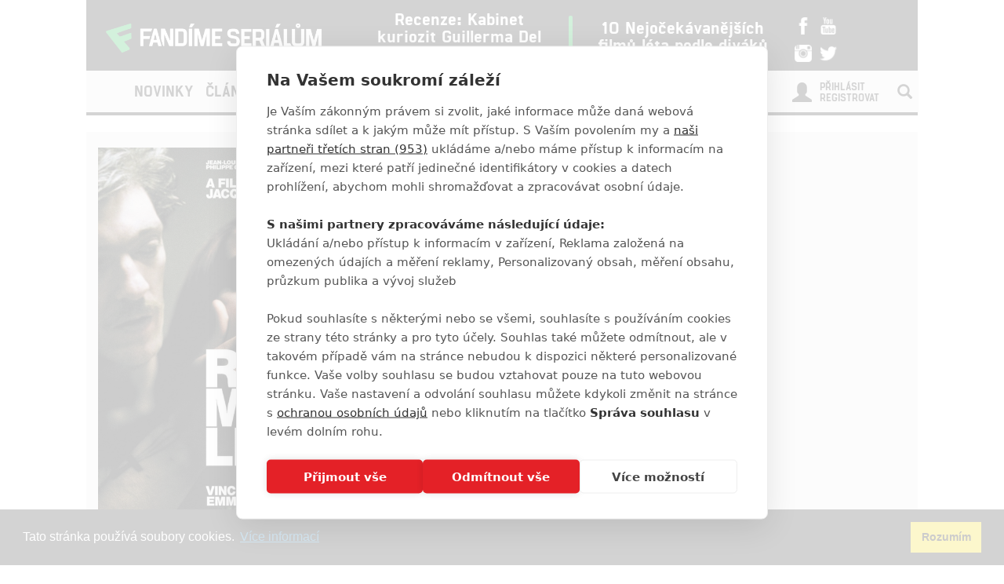

--- FILE ---
content_type: text/html; charset=utf-8
request_url: https://www.fandimeserialum.cz/film/21113-sur-mes-lvres
body_size: 6594
content:
<!doctype html>
<html xmlns:fb="http://www.facebook.com/2008/fbml">
  <head>
    <script src="https://cdn.cookiehub.eu/tcf/v3/stub.js"></script>
    <script src="https://cdn.cookiehub.eu/c2/eab0f316.js"></script>
    <script type="text/javascript">
    document.addEventListener("DOMContentLoaded", function(event) {
    var cpm = {};
    window.cookiehub.load(cpm);
    });
    </script>
    <title>Sur mes lèvres | Fandíme Seriálům</title>
    <meta charset="utf-8">
    <meta http-equiv="X-UA-Compatible" content="IE=edge">
    <meta name="viewport" content="width=device-width, initial-scale=1">
      <meta name="robots" content="index, follow">
    <meta name="keywords" content="Sur mes lèvres">
    <meta name="news_keywords" content="Sur mes lèvres">
    <meta name="description" content="Fandíme Seriálům přináší nejčerstvější novinky, videa, fotky, recenze a články ze světa seriálů.">
    <meta name="author" content="FandímeSeriálům">

    <link rel="icon" type="image/png" href="/assets/images/favicon.png">

    <!-- REMODAL -->
    <link rel="stylesheet" href="/assets/css/remodal.css">
    <link rel="stylesheet" href="/assets/css/remodal-default-theme.css">
    <link rel="stylesheet" href="/assets/css/magnific-popup.css">
    <!-- Bootstrap core CSS -->
    <link rel="stylesheet" href="https://maxcdn.bootstrapcdn.com/font-awesome/4.6.1/css/font-awesome.min.css">
    <link href='https://fonts.googleapis.com/css?family=Roboto:400,400italic,700&amp;subset=latin,latin-ext' rel='stylesheet' type='text/css'>
    <link href="/assets/css/bootstrap.min.css" rel="stylesheet">
    <link href="/assets/css/article.css?ver=1.1.12" rel="stylesheet">

    <!-- plugin youtube css -->
    <link href="/assets/youtube-plugin/css/icons.min.css" type="text/css" rel="stylesheet">
    <link href="/assets/youtube-plugin/css/perfect-scrollbar.css" type="text/css" rel="stylesheet">
    <link href="/assets/youtube-plugin/css/youtube-video-player.min.css" type="text/css" rel="stylesheet">
    <link href="/assets/css/responsive.css?ver=1.1.1008" type="text/css" rel="stylesheet">
    <link href="/assets/css/responsive-ads.css" type="text/css" rel="stylesheet">

  <script type="application/ld+json">
    {
      "@context": "http://schema.org/",
      "name": "Sur mes lèvres",
      "description": "",
        "image": {
          "@type" : "ImageObject",
          "url" : "https:\/\/www.fandimefilmu.cz\/files\/images\/2017\/09\/10\/z9usl4wfrxslmisp"
        },
        "releasedEvent": {
          "@type": "PublicationEvent",
          "startDate": "2001-10-17"
        },        
        "actor" : [
              {
                "@type" : "Person",
                "name" : "Vincent Cassel",
                "sameAs" : "https://www.fandimefilmu.cz/osoba/155-vincent-cassel"
              }
              
        ],
      "@type": "Movie"
    }
  </script>

    <style>
    #ssp-zone-130726-branding {
      position: fixed;
      left: 50%;
      transform: translateX(-50%);
      margin: 0 auto;
    }
    #ssp-zone-130726-branding.adFull {
      width: 2000px;
      height: 1400px;
    }
    #ssp-zone-130726-branding.adFull ~ #page {
      position: relative;
      top: 226px;
    }
    #ssp-zone-130726-branding:has(.sssp-posCont) ~ .main-container-box {
      margin-top: 250px;
    }
    </style>

    <style>
    #modal-score-content a {
      text-decoration: none;
    }
    #modal-score-content {
      text-align: center;
      font-size: 25px;
    }
    </style>

    <!-- SEZNAM REKLAMA -->
      <script src="https://ssp.imedia.cz/static/js/ssp.js"></script>
      <script>
        if (typeof sssp !== "undefined") {
          sssp.config({
            //fallbackToGAM: true,
            source: "media"
          });
        }
      </script>
      <script src="https://d.seznam.cz/recass/js/sznrecommend-measure.min.js" data-webid="363"></script>
      <script src="https://d.seznam.cz/recass/js/sznrecommend.min.js"></script>
    <script type="text/javascript">

      function block(node) {
        if(node.nodeName == 'STYLE'){
        }
        if(node.nodeName == 'LINK'){
        }
        if(node.nodeName == 'SCRIPT'){
        }
          if (   (node.nodeName == 'LINK' && node.href == 'data:text/css,') // new style
              || (node.nodeName == 'STYLE' && node.innerText.match(/^\/\*This block of style rules is inserted by AdBlock/)) // old style
              ) {
              //node.parentElement.removeChild(node);
          }
      }

      document.addEventListener("DOMContentLoaded", function() {
          document.addEventListener('DOMNodeInserted', function(e) {
              // disable blocking styles inserted by AdBlock
              //block(e.target);
            }, false);

          document.addEventListener('DOMNodeRemoved', function(e) {
              // disable blocking styles inserted by AdBlock

            }, false);


        }, false);
    </script>
    <script type="application/ld+json">
    {
      "@context" : "http://schema.org",
      "@type" : "Organization",
      "name" : "Fandíme Seriálům",
      "url" : "https://www.fandimeserialum.cz",
      "sameAs" : [
        "https://www.youtube.com/channel/UCxStmEt1nIMrB0Obd4Qi68g",
        "https://www.facebook.com/FandimeSerialum",
        "https://www.instagram.com/fandimefilmu",
        "https://twitter.com/FFilmu",
        "https://plus.google.com/112229530876392324990"
      ]
    }
    </script>
  </head>
  <body style="
    background-position: center top 359px;">
      <div class="hidden-xs">
        <div id="ssp-zone-130726" style="margin: 0 auto; text-align: center;"></div>
      </div>
      <script>
        var brandedZones = [];
        if (window.innerWidth >= 1366) {
            /* vytvoří element pro branding hned za tagem <body> */
            document.body.insertAdjacentHTML('afterbegin', '<div id="ssp-zone-130726-branding"></div>');
          brandedZones.push({
            "zoneId": 130726,
            "width": 2000,
            "id": "ssp-zone-130726",
            "elements": [
              {"id": "ssp-zone-130726", "width": 970},
              {"id": "ssp-zone-130726-branding", "width": 2000, "height": 1400}
            ]
          });
        } else {
            brandedZones.push({
            "zoneId": 130726,
            "width": 970,
            "height": 210,
            "id": "ssp-zone-130726"
          });
        }
        if(window.screen.width >= 767 && typeof sssp !== "undefined")
        {
          sssp.getAds(brandedZones);
        }
      </script>


    <div class="container">
      <div class="add-top">

      </div>
    </div>

    <div class="main-container-box" id="main-container-box" style="background-color: white;">
      <div class="container logo-box" style="position: relative;">
        <div class="container logo">
          <div class="logo-img"><a href="/"><img src="/assets/images/logo.png" width="300" style="padding-left: 20px;"></a></div>

          <div class="hot-box">
            <div class="hot-box-title">
                <a href="/clanek/31940-recenze-kabinet-kuriozit-guillerma-del-tora" class="analytics-link" data-type="hotbox">
                  Recenze: Kabinet kuriozit Guillerma Del Tora
                </a>
            </div>
          </div>
          <div class="hot-box-border"></div>
          <div class="hot-box">
            <div class="hot-box-title">
                <a href="/video/3558-10-nejocekavanejsich-filmu-leta-podle-divaku" class="analytics-link" data-type="hotbox">
                  10 Nejočekávanějších filmů léta podle diváků
                </a>
            </div>
          </div>
          <div id="analytics-view-hotbox"></div>

          <div class="logo-social">
            <a href="http://www.facebook.com/FandimeSerialum" class="analytics-link" data-type="icon-facebook">
              <img src="https://www.fandimefilmu.cz/assets/images/facebook.png" width="22">
            </a>
            <a href="https://www.youtube.com/channel/UCxStmEt1nIMrB0Obd4Qi68g" class="analytics-link" data-type="icon-youtube">
              <img src="https://www.fandimefilmu.cz/assets/images/youtube.png" width="22">
            </a>
            <a href="https://instagram.com/fandimefilmu/">
              <img src="https://www.fandimefilmu.cz/assets/images/instagram.png" width="22" class="analytics-link" data-type="icon-instagram">
            </a>
            <a href="https://twitter.com/FFilmu">
              <img src="https://www.fandimefilmu.cz/assets/images/twitter.png" width="22" class="analytics-link" data-type="icon-instagram">
            </a>
          </div>
          <div class="navbar-header visible-xs">
            <button type="button" class="navbar-toggle collapsed" data-toggle="collapse" data-target="#navbar" aria-expanded="false" aria-controls="navbar">
              <span class="sr-only">Toggle navigation</span>
              <span class="icon-bar"></span>
              <span class="icon-bar"></span>
              <span class="icon-bar"></span>
            </button>
          </div>
        </div>
      </div>
      <div class="container nav-box" style="position: relative; margin-bottom: 0px;">
        <nav class="navbar">
          <div class="container navbar-main">
            <!--<div class="navbar-header">
              <button type="button" class="navbar-toggle collapsed" data-toggle="collapse" data-target="#navbar" aria-expanded="false" aria-controls="navbar">
                <span class="sr-only">Toggle navigation</span>
                <span class="icon-bar"></span>
                <span class="icon-bar"></span>
                <span class="icon-bar"></span>
              </button>
            </div>-->
            <div id="navbar" class="navbar-collapse collapse">
              <ul class="nav navbar-nav">
                <li class="logo-menu hidden-xs">
                  <a href="/">
                    <img src="/assets/images/logo-small.jpg">
                  </a>
                </li>
                    <li ><a href="/kategorie/49-novinky" class="analytics-link" data-type="menu">Novinky</a></li>
                    <li ><a href="/kategorie/51-clanky" class="analytics-link" data-type="menu">Články</a></li>
                    <li ><a href="/kategorie/53-hra-o-truny" class="analytics-link" data-type="menu">Hra o trůny</a></li>
                <li ><a href="/diskuze/2-volna-diskuze" class="analytics-link" data-type="menu">Diskuze</a></li>
                <li ><a href="/video" class="analytics-link" data-type="menu">Videa</a></li>
                <li><a href="https://www.fandimefilmu.cz" class="analytics-link" data-type="menu">Filmy</a></li>
              </ul>
              <ul class="nav navbar-nav navbar-right hidden-xs">
                <li id="search-input-box">
                  <form method="get" action="/hledat" id="search-form">
                    <input type="text" name="hledat" id="search-input">
                    <a href="/hledat" id="search-submit" class="comment-btn analytics-link" data-type="search">Vyhledat</a>
                  </form>
                </li>
                <li><a href="#" id="search-btn"><span class="glyphicon glyphicon-search" aria-hidden="true"></span></a></li>
              </ul>
              <ul class="nav navbar-nav visible-xs-block">
                  <li><a href="/login">Přihlásit</a></li>
                  <li><a href="/registrace">Registrovat</a></li>
              </ul>
              <ul class="nav navbar-nav navbar-right visible-xs-block">
                <li id="search-input-box-xs">
                  <form method="get" action="/hledat" id="search-form-xs">
                    <input type="text" name="hledat" id="search-input-xs">
                    <a href="#" id="search-btn-xs"><span class="glyphicon glyphicon-search" aria-hidden="true"></span></a>
                  </form>
                </li>
              </ul>
              <div class="navbar-right hidden-xs">
                  <div class="nav-login-link">
                    <a href="/login">Přihlásit</a><br>
                    <a href="/registrace">Registrovat</a>
                  </div>
                  <div class="nav-login-icon">
                    <span class="glyphicon glyphicon-user"></span>
                  </div>
              </div>
            </div><!--/.navbar-collapse -->
          </div>
        </nav>
      </div>



        <div class="container" id="main-content-box">

  <div class="row">
    <div class="col-md-12" style="text-align:center;">
    </div>
  </div>

  <div class="row db-top-wrap">
    <div class="col-md-4">
        <img src="https://www.fandimefilmu.cz/files/images/2017/09/10/z9usl4wfrxslmisp" class="db-main-img">
    </div>
    <div class="col-md-8">
      <h1 class="article-title-detail">Sur mes lèvres</h1>  
      <div class="db-main-data">
          <strong>Originální název:</strong> Sur mes lèvres<br>
          <strong>Český název:</strong> Sur mes lèvres<br>
          <strong>Premiéra:</strong> 17.10.2001<br>
          <strong>Žánr:</strong> <a href="#">Krimi</a>, <a href="#">Drama</a>, <a href="#">Thriller</a>, <a href="#">Romantický</a><br>
          <strong>Země původu:</strong> <a href="#">Francie</a><br>
      </div>
      <div class="db-synopse">
        
      </div>   
        <div class="article-tag-box-detail"><span class="tag-title">Tagy</span>
            <span class="tag-box"><a href="/tag/55578-sur-mes-lvres">Sur mes lèvres</a></span> 
        </div>
    </div>
  </div>

  <div class="row db-row">
    <div class="col-md-6">
      <div>
        <h2 class="db-title">Obsazení</h2>
        <div class="db-triangle"></div>
        <div class="clearfix"></div>
      </div>
      <div class="db-box">
        <div class="row db-cast-row">
              <div class="col-md-6">
                  <img src="https://www.fandimefilmu.cz/files/images/2016/09/22/gallery_thumb_8y71ms5awfvkzq93.jpg" class="db-cast-img">
                <div class="db-cast-title">
                  <a href="/osoba/155-vincent-cassel"><strong>Vincent Cassel</strong></a><br>
                  <span>Herec</span>
                </div> 
              </div>
        </div>
          <a href="/film/21113-sur-mes-lvres/obsazeni" class="comment-btn db-btn-box">Celé obsazení</a>
        <div class="clearfix"></div>
      </div> 
    </div> 

    <div class="col-md-6">
      <div>
        <h2 class="db-title">Obrázky</h2>
        <div class="db-triangle"></div>
        <div class="clearfix"></div>
      </div>
      <div class="db-box">
        <div class="db-img-gallery">
            <a href="/film/21113-sur-mes-lvres/galerie/70438" title="Sur mes lèvres" class="analytics-link db-link-img" data-type="gallery-link">
              <img src="https://www.fandimefilmu.cz/files/images/2017/09/10/gallery_thumb_z9usl4wfrxslmisp" alt="" class="gallery-img">
            </a>
          <div class="clearfix"></div>
          <div class="db-info-text">Počet obrázků: 1</div>
            <a href="/film/21113-sur-mes-lvres/galerie/70438" class="comment-btn db-btn-box">Všechny obrázky</a>
          <div class="clearfix"></div>
        </div>
      </div>
    </div>
  </div>

  <div class="row db-row">
    <div class="col-md-6">
      <div>
        <h2 class="db-title">Články</h2>
        <div class="db-triangle"></div>
        <div class="clearfix"></div>
      </div>
      <div class="db-box">
        <div class="row">
        </div>
        <div class="db-info-text">Počet článků: 0</div>
        <div class="clearfix"></div>
      </div>
    </div>

    <div class="col-md-6">
      <div>
        <h2 class="db-title">Videa</h2>
        <div class="db-triangle"></div>
        <div class="clearfix"></div>
      </div>
      <div class="db-box">
        <div class="featured-videos">
          <div class="row featured-news">
          </div>
        </div>
        <div class="db-info-text">Počet videií: 0</div>
        <div class="clearfix"></div>
      </div>
    </div>

  </div>

  <div class="row db-row">
    <div class="col-md-6">
      <div>
        <h2 class="db-title">Komentáře</h2>
        <div class="db-triangle"></div>
        <div class="clearfix"></div>
      </div>
      <div class="db-box">
        <div class="db-info-text">Počet komentářů: 0</div>
        <a href="/film/21113-sur-mes-lvres/komentare" class="comment-btn db-btn-box">Vstoupit do diskuze</a>
       <div class="clearfix"></div>
      </div>
    </div>

    <div class="col-md-6">
      <div>
        <h2 class="db-title">Hodnocení</h2>
        <div class="db-triangle"></div>
        <div class="clearfix"></div>
      </div>
      <div class="db-box">
        <div class="row">
            <div class="col-md-6">   
                Tento film ještě nebyl uživateli hodnocen.
            </div> 
            <div class="col-md-6">   
            </div> 
        </div>
        <a href="#" class="comment-btn db-btn-box db-btn-box-left" data-remodal-target="modal-score">Ohodnotit</a>
        <div class="clearfix"></div>         
      </div>
    </div>

  </div>

  <div data-remodal-id="modal-user-score" id="modal-user-score" class="remodal" style="text-align: left;">
    <button data-remodal-action="close" class="remodal-close"></button>
    <h1 class="article-title-detail">Hodnocení filmu</h1>
    <div id="modal-score-content" style="margin-top: 50px; margin-bottom: 50px;">
      <div class="row">
      </div>
    </div>
  </div>

  <div data-remodal-id="modal-score" id="modal-score" class="remodal" style="text-align: left; width: 400px;">
    <button data-remodal-action="close" class="remodal-close"></button>
    <h1 class="article-title-detail">Ohodnotit film</h1>
    <div id="modal-score-content" style="margin-top: 50px; margin-bottom: 50px;">
        <p>Pro hodnocení musíte být přihlášen</p>
    </div>
  </div>

        </div>

        <div class="container">
          <div class="visible-xs">
            <div style="margin-bottom: 10px; display: block;">
              <div id="ssp-zone-130761" style="margin: 0 auto;"></div>
            </div>
            <script>
              if(window.screen.width <= 767 && typeof sssp !== "undefined")
              {
                sssp.getAds([
                {
                  "zoneId": 130761,     /* unikátní identifikátor reklamní zóny */
                  "id": "ssp-zone-130761",  /* ID elementu, do kterého se vypisuje reklama */
                  "width": 480,     /* maximální šířka reklamy v zóně */
                  "height": 480     /* maximální výška reklamy v zóně */
                }
                ]);
              }
            </script>
          </div>

          <div class="hidden-xs">
            <div style="margin: 0 auto; width: 970px; margin-bottom: 10px;">
              <div id="ssp-zone-130746"></div>
            </div>
            <script>
              if(window.screen.width >= 767 && typeof sssp !== "undefined")
              {
                sssp.getAds([
                {
                  "zoneId": 130746,     /* unikátní identifikátor reklamní zóny */
                  "id": "ssp-zone-130746",  /* ID elementu, do kterého se vypisuje reklama */
                  "width": 970,     /* maximální šířka reklamy v zóně */
                  "height": 310     /* maximální výška reklamy v zóně */
                }
                ]);
              }
            </script>
          </div>
        </div>

    </div>


    <div class="youtube-box" style="z-index: 1; position: relative;">
      <div class="container">
        <div class="row">
          <div class="add-youtube-box">

          </div>
          <div id="analytics-view-addyoutube"></div>
        </div>
      </div>
      <div class="bottom-box">
        <div class="container">
          <div class="row">
            <div class="col-md-12 bottom-aligner">
              <div class="bottom-logo-box">
                <img src="/assets/images/logo.png" width="400">
              </div>
            </div>
          </div>
          <div class="row">
            <div class="col-md-6">

                <div class="login-link">
                  <a href="/login">Přihlásit</a><br>
                  <a href="/registrace">Registrovat</a>
                </div>
                <div class="login-icon">
                  <span class="glyphicon glyphicon-user"></span>
                </div>
            </div>
            <div class="col-md-6">
              <div class="comments-link">
                <a href="/diskuze/2-volna-diskuze">Diskuze</a>
              </div>
            </div>
          </div>
          <div class="row">
            <div class="col-md-12">
              <p style="color: white; text-align: center; opacity: 0.8; margin-top: 40px;">Šéfredaktorkou webu je <strong><a style="color:white;" href="https://www.fandimeserialum.cz/autor/anarvin">Petr Slavík</a></strong>, e-mail <a href="mailto:serialy@fandimefilmu.cz" style="color: white; text-decoration: underline;">serialy@fandimefilmu.cz</a></p>
              <p style="color: white; text-align: center; opacity: 0.8;">Máte-li zájem o inzerci na našem webu napište nám na e-mail <a href="mailto:studio@koncal.com" style="color: white; text-decoration: underline;">studio@koncal.com</a></p>
              <p style="color: white; text-align: center; opacity: 0.8; margin-bottom: 40px;">
                <a href="/ochrana-osobnich-udaju" style="color: white; text-decoration: underline;" class="analytics-link">Ochrana osobních údajů</a> | <a href="/zasady-pouzivani-cookies" style="color: white; text-decoration: underline;" class="analytics-link">Zásady používání cookies</a> | <a href="/podminky-registrace" style="color: white; text-decoration: underline;" class="analytics-link">Pravidla webu</a> | <a href="javascript:" style="color: white; text-decoration: underline;" class="analytics-link" id="SeersDoNotSell">Upravit nastavení soukromí</a>
              </p>
              <div class="bottom-logo-social">
                <a href="http://www.facebook.com/FandimeSerialum">
                  <img src="https://www.fandimefilmu.cz/assets/images/facebook.png" width="30">
                </a>
                <a href="https://www.youtube.com/channel/UCxStmEt1nIMrB0Obd4Qi68g">
                  <img src="https://www.fandimefilmu.cz/assets/images/youtube.png" width="30">
                </a>
                <a href="https://instagram.com/fandimefilmu/">
                  <img src="https://www.fandimefilmu.cz/assets/images/instagram.png" width="30">
                </a>
                <a href="https://twitter.com/FFilmu">
                  <img src="https://www.fandimefilmu.cz/assets/images/twitter.png" width="30">
                </a>
              </div>
              <div class="bottom-copy">© 2016 – 2025 FandimeSerialum.cz / All rights reserved / Provozovatel webu je Koncal studio s.r.o.</div>
              <div class="bottom-copy-small" style="text-align: center;color: #666;">Koncal studio s.r.o., IČO: 03604071, Lýskova 2073/57, Stodůlky, 155 00, Praha 5</div>
            </div>
          </div>
        </div>
      </div>
      <div id="ad-container" style="height:1px; font-size:1px;">
        <p>adblocktest</p>
      </div>
    </div>


    <!-- Bootstrap core JavaScript
    ================================================== -->
    <!-- Placed at the end of the document so the pages load faster -->
    <script src="https://ajax.googleapis.com/ajax/libs/jquery/1.11.3/jquery.min.js"></script>

    <!-- REMODAL -->
    <script src="/assets/js/remodal.min.js"></script>
    <!-- MAGNIFIC POPUP -->
    <script src="/assets/js/jquery.magnific-popup.min.js"></script>

    <script src="/assets/js/bootstrap.min.js"></script>
    <script type="text/javascript" src="/assets/youtube-plugin/jquery.mousewheel.js"></script>
    <script type="text/javascript" src="/assets/youtube-plugin/perfect-scrollbar.js"></script>

    <script type="text/javascript" src="/assets/js/analytics.js"></script>
    <script type="text/javascript" src="/assets/js/fixedMenu.js"></script>

    <script type="text/javascript" src="/assets/js/app.js?v=1.0.14"></script>
    <script src="/assets/js/imgGallery.js"></script>

    <script type="text/javascript" src="/assets/youtube-plugin/youtube-video-player.js"></script>
    <script type="text/javascript" src="/assets/js/youtube.js"></script>
 
    <link rel="stylesheet" href="https://cdn.jsdelivr.net/npm/cookieconsent@3.1.1/build/cookieconsent.min.css" integrity="sha256-zQ0LblD/Af8vOppw18+2anxsuaz3pWYyVWi+bTvTH8Q=" crossorigin="anonymous">
    <script src="https://cdn.jsdelivr.net/npm/cookieconsent@3.1.1/build/cookieconsent.min.js" integrity="sha256-5VhCqFam2Cn+yjw61zbBNrbHVJ6SRydPeKopYlngbiQ=" crossorigin="anonymous"></script>
    <script type="text/javascript">
      // https://webgate.ec.europa.eu/fpfis/wikis/display/webtools/Cookie+Consent+Kit+-+Technical+details#CookieConsentKit-Technicaldetails-euCookieConsent.add

      function setCookie(cname, cvalue, exdays) {
        var d = new Date();
        d.setTime(d.getTime() + (exdays*24*60*60*1000));
        var expires = "expires="+ d.toUTCString();
        document.cookie = cname + "=" + cvalue + ";" + expires + ";path=/";
      }

      const CC = window.cookieconsent;
      CC.initialise({
        content: {
          message: "Tato stránka používá soubory cookies.",
          allow: "Souhlasím",
          dismiss: "Rozumím",
          deny: "Zavřít",
          link: "Více informací",
          href: "\/zasady-pouzivani-cookies",  
          target: '_blank',    
        },
        type: "info",
        onStatusChange: function(status) {
          if (status == 'dismiss') {
            setCookie('eu_cookie_consent', encodeURI('{ "a": { },"r":{ "europa":["europa-analytics","load-balancers","authentication"]}}'), 365);
          }
        },
        palette: {
          popup: {
            background: '#222', 
            text: '#fff', 
            link: '#31a8f0'
          },
          button: {
            background: '#f1d600', 
            border: '#f1d600', 
            text: '#000'
          }
        },      
        law: {
          countryCode: 'CZ',
          regionalLaw: true
        }   
      });

      if($('#ad-container').css('display') == 'none'){
        //$.get("/analytics/view/adblock", function() {});
        var blok = $('#box-nevidet');
        blok.css('display', 'block');
        blok.css('width', '120px');
        blok.css('height', '600px');
      }
    </script>

    <script type="text/javascript" src="//s7.addthis.com/js/300/addthis_widget.js#pubid=ra-4db6e9dc6c80df65"></script>


  <script>
    setTimeout(function() {
        $.ajax({
          url : '/analytics/film-visit/21113',
        }).done(function(response) {
        }).fail(function(response) {
        }).always(function(response) {
        });
    }, 3000);
  </script>
  </body>
</html>


--- FILE ---
content_type: text/css
request_url: https://www.fandimeserialum.cz/assets/css/article.css?ver=1.1.12
body_size: 7594
content:
a {
  color: #282828;
  text-decoration: none;
}
a:hover {
  color: #282828;
  text-decoration: underline;
}
a:focus {
  color: #282828;
}

body {
    color: #444;
}


@font-face {
  font-family: 'ManifoldCF-ExtraBold';
  src: url('../fonts/manifold-cf-extra-bold.eot');
  src: url('../fonts/manifold-cf-extra-bold.eot?#iefix') format('embedded-opentype'), url('../fonts/manifold-cf-extra-bold.woff2') format('woff2'), url('../fonts/manifold-cf-extra-bold.woff') format('woff'), url('../fonts/manifold-cf-extra-bold.ttf') format('truetype'), url('../fonts/manifold-cf-extra-bold.svg#youworkforthem') format('svg');
  font-weight: normal;
  font-style: normal;
}
/* ADS */
.sky-small-add {
  margin: 0 auto;
  text-align: center;
  width: 120px;
  height: 600px;
  background-color: gray;
}
.skyscraper-left-main {
  position: absolute;
  top: 0px;
  margin-left: -180px;
  height: 600px;
  min-height: 600px;
  width: 160px;
  min-width: 160px;
}
.skyscraper-left-main > div {
  float: right;
}
.skyscraper-left {
  position: absolute;
  top: 180px;
  margin-left: -180px;
  height: 600px;
  min-height: 600px;
  width: 160px;
  min-width: 160px;
}
.skyscraper-left > div {
  float: right;
}
.main-container {
  position: relative;
}
.clear {
  clear: both;
}
/* HOT BOX */ 
.hot-box {
  float: left;
  width: 220px;
  margin-left: 30px;
  margin-right: 30px;
  text-align: center;
  vertical-align: middle;
}

.hot-box a {
  color: white;
  text-decoration: none;
}

.hot-box a:hover {
  text-decoration: underline;
}

.hot-box-border {
  width: 5px;
  background-color: #24BB52;
  float: left;
  height: 50px;
  border-radius: 5px;
}
.hot-box-title {
  color: white;
  font-size: 22px;
  font-weight: 700;
  font-family: 'ManifoldCF-ExtraBold';
  line-height: 1.0;
}
.hot-box-title-small {
  font-family: 'Roboto';
  color: white;
  font-size: 12px;
  font-weight: normal;

}
.hot-box-perex {
 color: white;
  font-size: 14px;
  font-weight: 700;
  font-family: 'ManifoldCF-ExtraBold';
  line-height: 1;
}
.right-box {
  padding-left: 19px;
}

#AdTrack750x100 
{
    max-width: 100%;
    overflow: hidden;
}

/* LOGO BOX */
.logo-box {
  background-color: #282828;
}
.logo {
  background-color: #282828;
  padding-right: 0px;
  display: flex;
  align-items: center;
}
.logo-add {
  width: 728px;
  height: 90px;
  border: 1px solid black;
  background-color: gray;
}
.logo-add-box {
  background-color: white;
  float: left;
  width: 738px;
  height: 110px;
  padding-left: 5px;
  padding-right: 5px;
  padding-top: 10px;
  padding-bottom: 10px;
  margin-top: -75px;
}
.logo-img {
  float: left;
  margin-top: 30px;
  margin-bottom: 23px;
  margin-left: 5px;
  margin-right: 30px;
}

.logo-img img {
  padding-left: 20px;
}
.logo-leftcorner-add {
  width: 0;
  height: 0;
  border-style: solid;
  border-width: 35px 0 0 15px;
  border-color: transparent transparent transparent #230912;
  background-color: white;
  float: left;
}
.logo-rightcorner-add {
  width: 0;
  height: 0;
  border-style: solid;
  border-width: 0 0 35px 15px;
  border-color: transparent transparent #24BB52 transparent;
  background-color: white;
  float: left;
}
.logo-social {
  float: right;
  padding-right: 3px;
  margin-top: 10px;
  width: 8%;
}
.logo-social img {
  margin-left: 3px;
  margin-right: 3px;
  margin-top: 7px;
  margin-bottom: 6px;
}
.fixed-nav {
  z-index: 1100;
  position: fixed;
  left: 0;
  top: 0;
  width: 100%;
}
.navbar {
  margin-bottom: 0px;
}
.nav-box {
  background-color: #f1f1f2;
  border-bottom: 3.5px solid #282828;
  margin-bottom: 20px;
}
.nav-login-icon {
  float: right;
  font-size: 25px;
  color: #282828;
  margin-right: 10px;
  margin-top: 12px;
}
.nav-login-link {
  float: right;
  line-height: 1.0;
  text-align: left;
  margin-top: 12px;
  margin-right: 15px;
}
.nav-login-link a {
  color: #282828;
  text-transform: uppercase;
  font-size: 12.5px;
  font-weight: 700;
  font-family: 'ManifoldCF-ExtraBold';
}
.navbar-main {
  background-color: #f1f1f2;
  padding: 0px;
}
#navbar {
  padding-left: 0px;
}
ul.nav li a {
  color: #282828;
  text-transform: uppercase;
  font-size: 19px;
  font-weight: 700;
  font-family: 'ManifoldCF-ExtraBold';
  padding-left: 8px;

padding-right: 8px;
}

ul.nav li a:hover {
color: #24BB52;
border-bottom: 2px solid;
padding-bottom: 4px;

}

#navbar ul.nav li.active a {
color: #24BB52;
border-bottom: 2px solid;
padding-bottom: 4px;

}

.fixed-nav .logo-menu {
  pointer-events: auto;
  opacity: 1;
  transition: all ease-in-out 0.3s, all ease-in-out 0.3s;
}

.logo-menu {
  padding: 0;
  pointer-events: none;
  opacity: 0;
}

.logo-menu a {
  padding: 11px !important;
}

.logo-menu a img {
  border-radius: 100%;
  width: 30px;
}

/* TILE NEW */
.new-tile-box {
  margin-top: 15px;
  background-color: #fff;
}
.new-tile-big {
  overflow: hidden;
      width: calc(100% - 2px);
  cursor: pointer;
}
.new-tile-big:last-of-type {
  overflow: hidden;
      width: calc(100% - 2px);
  cursor: pointer;
  margin-left: 1px;
}
.new-tile-big img {
  width: 117.133333%;
}
.new-tile-overlay {
  position: absolute;
  top: 0px;
  width: 100%;
  height: 100%;
  background: #24BB52;
  opacity: 0;
}
.new-tile-small {
  width: 100%;
  overflow: hidden;
  cursor: pointer;  
}

.new-tile-bordered {
      box-sizing: border-box;
    -moz-box-sizing: border-box;
    -webkit-box-sizing: border-box;
  border-left: 0px solid #f1f1f2;
}

.new-tile-small img {
  width: 100%;
  margin: -12.5% 0 -12.5% 0;
}
.new-tile {
  padding: 0px;
  margin: 0px;
}
.new-tile-small-border {
  border-top: 1px solid #f1f1f2;
}
/* BOX MAIN */
.tiles-box {
  height: 400px;
  background: #282828;
  margin-bottom: 30px;
  margin-top: 20px;
  cursor: pointer;
}
.tile-big {
  float: left;
  width: 33.33333333%;
  height: 400px;
  position: relative;
  border-bottom: 1px solid #f1f1f2;
}
.tile-small {
  float: right;
  width: 33.33333333%;
  height: 200px;
  position: relative;
  border-left: 1px solid #f1f1f2;
  border-bottom: 1px solid #f1f1f2;
}
img.tile {
  width: 100%;
  height: 100%;
}
.tile-title-big {
  position: absolute;
  left: 0px;
  right: 0px;
  bottom: 0px;
  padding: 20px;
  /* Permalink - use to edit and share this gradient: http://colorzilla.com/gradient-editor/#000000+0,000000+100&amp;0+0,1+100 */
  background: -moz-linear-gradient(top, rgba(0, 0, 0, 0) 0%, rgba(0, 0, 0, 0.8) 100%);
  /* FF3.6+ */
  background: -webkit-gradient(linear, left top, left bottom, color-stop(0%, rgba(0, 0, 0, 0)), color-stop(100%, rgba(0, 0, 0, 0.8)));
  /* Chrome,Safari4+ */
  background: -webkit-linear-gradient(top, rgba(0, 0, 0, 0) 0%, rgba(0, 0, 0, 0.8) 100%);
  /* Chrome10+,Safari5.1+ */
  background: -o-linear-gradient(top, rgba(0, 0, 0, 0) 0%, rgba(0, 0, 0, 0.8) 100%);
  /* Opera 11.10+ */
  background: -ms-linear-gradient(top, rgba(0, 0, 0, 0) 0%, rgba(0, 0, 0, 0.8) 100%);
  /* IE10+ */
  background: linear-gradient(to bottom, rgba(0, 0, 0, 0) 0%, rgba(0, 0, 0, 0.8) 100%);
  /* W3C */
  filter: progid:DXImageTransform.Microsoft.gradient(startColorstr='#00000000', endColorstr='#000000', GradientType=0);
  /* IE6-9 */
}
.tile-title-big h2 {
  color: white;
  font-size: 30px;
  font-weight: normal;
  line-height: 31px;
  font-family: 'ManifoldCF-ExtraBold';
  text-shadow: rgba(0, 0, 0, 0.498039) 1px 1px 2px;
  margin: 0px;
}
.tile-title {
  position: absolute;
  left: 1px;
  right: 1px;
  bottom: 0px;
  padding: 18px;
  /* Permalink - use to edit and share this gradient: http://colorzilla.com/gradient-editor/#000000+0,000000+100&amp;0+0,1+100 */
  background: -moz-linear-gradient(top, rgba(0, 0, 0, 0) 0%, rgba(0, 0, 0, 0.8) 100%);
  /* FF3.6+ */
  background: -webkit-gradient(linear, left top, left bottom, color-stop(0%, rgba(0, 0, 0, 0)), color-stop(100%, rgba(0, 0, 0, 0.8)));
  /* Chrome,Safari4+ */
  background: -webkit-linear-gradient(top, rgba(0, 0, 0, 0) 0%, rgba(0, 0, 0, 0.8) 100%);
  /* Chrome10+,Safari5.1+ */
  background: -o-linear-gradient(top, rgba(0, 0, 0, 0) 0%, rgba(0, 0, 0, 0.8) 100%);
  /* Opera 11.10+ */
  background: -ms-linear-gradient(top, rgba(0, 0, 0, 0) 0%, rgba(0, 0, 0, 0.8) 100%);
  /* IE10+ */
  background: linear-gradient(to bottom, rgba(0, 0, 0, 0) 0%, rgba(0, 0, 0, 0.8) 100%);
  /* W3C */
  filter: progid:DXImageTransform.Microsoft.gradient(startColorstr='#00000000', endColorstr='#000000', GradientType=0);
  /* IE6-9 */
}
.tile-title h2 {
  color: white;
  font-size: 18px;
  font-weight: normal;
  line-height: 20px;
  font-family: 'ManifoldCF-ExtraBold';
  text-shadow: rgba(0, 0, 0, 0.498039) 1px 1px 2px;
  margin: 0px;
  margin-right: 40px;
}
.tile-author {
  margin-top: 10px;
  color: white;
  font-size: 13px;
  text-shadow: rgba(0, 0, 0, 0.498039) 1px 1px 2px;
  font-family: 'ManifoldCF-ExtraBold';
  margin-bottom: 5px;
}
.tile-tag {  
  color: white;
  font-size: 13px;
  text-transform: uppercase;
  font-family: 'ManifoldCF-ExtraBold';
  position: absolute;
  top: 20px;
  left: 20px;
}

.tile-update {  
  color: white;
  font-size: 13px;
  text-transform: uppercase;
  font-family: 'ManifoldCF-ExtraBold';
  position: absolute;
  top: 20px;
  right: 20px;
}

/* IMAGE COPYRIGHT */
.article-img-main-copyright:before,
.article-image-copyright:before {
  content: 'foto: ';
}

.article-image-copyright {
  text-align: right;
  font-style: italic;
  font-size: 11px;
}

.article-image-description {
  text-align: center;
  font-style: italic;
  font-size: 15px;  
}

.article-image {
  margin-bottom: 15px;
}

.article-img-main-wrapper {
  position: relative;
}

.article-img-main-copyright {
  position: absolute;
  bottom: 0px;
  right: 0px;
  color: #fff;
  padding: 5px 10px;
  font-style: italic;
  background: rgba(0,0,0,0.2);  
}

/* ARTICLE LINK BOX */

.article-link-box
{
  margin-top: 5px;
  margin-bottom: 5px;
}

.article-link-box .clear
{
  height: 1px;
  line-height: 1px;
}


.article-link-box-img
{
  width: 20%;
  float: left;
}

.article-link-box-title 
{
  font-size: 25px;
  float: left;
  width: calc(80% - 20px);
  margin-left: 20px;
  padding-top: 10px;
  line-height: 1.2;
  border-top: solid 1px #24BB52;
  font-weight: 700;
}

.article-link-box-title a
{
  color: black !important;
  text-decoration:none !important;
}

.article-link-box-title a:hover
{
  color: #24BB52 !important;
  text-decoration:none !important;
}

.article-link-box-title a:after {
  content: '';
  display: inline-block;
  width: 0;
  height: 0;
  margin-left: .3em;
  border-style: solid;
  border-width: .3em 0 .3em .6em;
  border-color: transparent #24BB52;
}

@media (max-width: 767px) {
  .article-link-box-title 
  {
    font-size: 18px;
    width: calc(80% - 10px);
    margin-left: 10px;
    line-height: 1.2;
    font-weight: 700;
  }

}

.update-item {
  padding: 3px 7px;
  background-color: #24BB52;
}


.tile-comments {
  float: right;
  color: white;
  font-size: 16px;
  text-shadow: rgba(0, 0, 0, 0.498039) 1px 1px 2px;
  position: absolute;
  bottom: 20px;
  right: 20px;
  font-family: 'ManifoldCF-ExtraBold';
}
.tile-comments .glyphicon {
  font-size: 0.83em;
}
.tile-overlay {
  position: absolute;
  top: 0px;
  width: 100%;
  height: 100%;
  background: #24BB52;
  opacity: 0;
}
.container {
  padding: 0px;
}
h1.header-main-new {
  color: #282828;
  text-transform: uppercase;
  font-size: 20px;
  font-weight: 700;
  font-family: 'ManifoldCF-ExtraBold';
  border-bottom: 3px solid #282828;
  padding-bottom: 5px;
  margin-top: 0px;
}
h1.header-main {
  color: #282828;
  text-transform: uppercase;
  font-size: 20px;
  font-weight: 700;
  font-family: 'ManifoldCF-ExtraBold';
  border-bottom: 3px solid #282828;
  padding-bottom: 5px;
}
.tags {
  margin-bottom: 10px;
  margin-top: 15px;
}
.tags-bottom {
  margin-top: 20px;
}
.tag-category {
  background-color: #282828;
  color: white;
  font-size: 13px;
  padding: 3px 7px;
  text-transform: uppercase;
  font-family: 'ManifoldCF-ExtraBold';
}
.tag-category a {
  color: white;
}

.tag-item {
  padding: 3px 7px;
  background-color: #282828;
}

h2 {
  font-family: 'ManifoldCF-ExtraBold';  
  font-weight: 700;
}

h3 {
  font-family: 'ManifoldCF-ExtraBold';  
  font-weight: 700;
  font-size: 30px;
}

h2.article-title {
    color: #282828;
    font-size: 24px;
    font-weight: 700;
    font-family: 'ManifoldCF-ExtraBold';
    margin-top: 0px;
    margin-bottom: 6px;
}
h2.article-title-top {
  color: #282828;
  font-size: 16px;
  font-weight: 700;
  font-family: 'ManifoldCF-ExtraBold';
  height: 46px;
  margin-top: 5px;
  line-height: 1em;
}
h2.video-title-top {
  color: #282828;
  font-size: 16px;
  font-weight: 700;
  font-family: 'ManifoldCF-ExtraBold';
  height: 26px;
  margin-top: 5px;
  line-height: 1em;  
}
h2.article-title-bottom {
  color: #282828;
  font-size: 18px;
  font-weight: 700;
  font-family: 'ManifoldCF-ExtraBold';
  margin-top: 10px;
  height: 46px;
}
.article-img {
  width: 100%;
}
.article-tag {
  margin-top: 10px;
  position: absolute;
    width: 82%;
    margin-left: 4%;
}

.row-article.from-another > .col-md-6:first-of-type .tag-category {
  display: none;
}

.row-article.from-another > .col-md-6:first-of-type::before {
    content: " ";
    width: 70px;
    height: 25px;
    top: 15px;
    left: 30px;
    position: absolute;
    background-color: transparent;
    background-repeat: no-repeat;
    background-position: center center;
    background-image: url(/assets/images/from-ff.svg);
}

.article-info {
  margin-bottom: 2px;
}
.article-info-author {
  font-size: 12px;
  font-family: 'ManifoldCF-ExtraBold';
  color: #808080;
}
.article-info-author a {
  color: #808080;
  text-decoration: none;
}
.article-info-author a:hover {
  color: #282828;
  text-decoration: underline;
}
.article-info-date {
  font-size: 10px;
  font-family: 'Roboto';
  color: #aeaeae;
}
.article-perex-top {
  /*text-align: justify;*/
  font-size: 15px;
  line-height: 1.5;
  color: black;
  margin-top: 10px;
  font-family: "Roboto";
}
.article-perex {
  /*text-align: justify;*/
  font-size: 14px;
  line-height: 1.4;
  font-family: "Roboto";
  color: #444;
  margin-top: 5px;
}
.article-comments {
  margin-left: 10px;
  font-size: 13px;
  color: #808080;
  font-family: 'ManifoldCF-ExtraBold';
}
.article-comments a {
  color: #808080;
  text-decoration: none;
}
.article-comments a:hover {
  color: #282828;
  text-decoration: underline;
}

.article-chepter-btns {
  margin-bottom: 30px;
  margin-left: 10px;
  margin-right: 10px;
  margin-top: 30px;
}

.article-chepter-box {
  padding-left: 30px;
}

a.article-chepter-btn {
  padding: 5px;
  /*border-left: 5px solid white;*/
}

a.article-chepter-btn {
  /*padding: 5px;
  border-left: 5px solid white;*/

  background-color: #282828;
    color: white;
    font-size: 13px;
    padding: 3px 7px;
    text-transform: uppercase;
    font-family: 'ManifoldCF-ExtraBold';
}

a.article-chepter-btn:hover{
  /*border-left: 5px solid #24BB52;*/
}


.article-chepter-item {
  font-size: 16px;
    font-weight: 700;
    font-family: 'ManifoldCF-ExtraBold';
    height: 25px;
}

a.article-chepter-active {
  /*border-left: 5px solid #24BB52;*/

    background-color: #24BB52;
    color: white;
    font-size: 13px;
    padding: 3px 7px;
    text-transform: uppercase;
    font-family: 'ManifoldCF-ExtraBold';
}

.article-chepter-left-btn-box {
  float: left;
}

.article-chepter-right-btn-box {
  float: right;
}

.row-separator {
  height: 3px;
  margin-top: 20px;
  background-color: #282828;
}
.row .row-article {
  margin-top: 30px;
}
.row-article-small .col-md-12 .article-info {
  padding-bottom: 5px;
  margin-top: 18px;
  border-bottom: 1px solid #ececec;
}



/* SERVER ARTICEL */

.server-article {
  background-color: #F1F1F2;
  margin-left: 0px;
  margin-right: 0px;
  padding: 15px 0px;
  border: 1px solid #a3134d;  
  /*
  background-image: url('http://www.fandimefilmu.cz/assets/images/ff_corner.png');
  background-repeat: no-repeat;
  background-size: 120px;
background-position: left bottom;
*/
}

.server-article::before {
    content: 'FandímeFilmu.cz';
    margin-top: -36px;
    margin-left: -1px;
    height: 49px;
    margin-bottom: 14px;
    padding-top: 3px;
    background: #A3134D;
    width: calc(100% + 2px);
    /* border: 1px solid red; */
    color: white;
    padding-left: 50px;
    font-size: 30px;
    background-image: url('https://www.fandimefilmu.cz/assets/images/ff_corner.png');
    background-size: 10%;
    background-repeat: no-repeat;
    background-position-x: 10px;
    font-family: 'ManifoldCF-ExtraBold';
}

.server-article .article-icon-video,
.server-article .article-icon-images  {
  background-color: #A3134D;
}

.server-article .tag-category {
  background-color: #310b19;
}

/* IMAGE DESCRIPTION */

.image-description {
  text-align: center;
  font-style: italic;
  margin-top: 2px;
  font-size: 13px;
}

/* RIGHT COL */
.header-main {
  color: #282828;
  text-transform: uppercase;
  font-size: 17px;
  font-weight: 700;
  font-family: 'ManifoldCF-ExtraBold';
  border-bottom: 3px solid #282828;
  padding-bottom: 5px;
}
.right-col-add {
  margin: 0 auto;
  text-align: center;
  margin-bottom: 25px;
      margin-top: 30px;
}
.right-col-add-small {
  margin: 0 auto;
  text-align: center;
  margin-bottom: 25px;  
  display: flex;
  justify-content: center;
}
.instagram {
  margin-top: 15px;
  margin-bottom: 30px;
}
/* LAST COMMENTS BOX */
.last-comments {
  margin-bottom: 30px;
}
.last-comment {
  margin-top: 15px;
}
.last-comment-info {
  font-size: 17px;
  font-weight: 700;
  font-family: 'ManifoldCF-ExtraBold';
  color: #282828;
}
.last-comment-title {
  font-size: 14px;
  font-weight: 700;
  font-family: 'ManifoldCF-ExtraBold';
  color: #282828;
}
.last-comment-title a {
  color: #282828;
}
.facebook {
  margin-top: 15px;
  margin-bottom: 30px;
}
.partners-box {
  text-align: center;
  margin-top: 15px;
  margin-bottom: 30px;
}
.partner a {
  color: #282828;
}
.add-bottom-box {
  margin: 0 auto;
  text-align: center;
}
/* REVIEW BOX*/
.review-box {
  margin-top: 15px;
}
.review-title {
  font-size: 16px;
  font-weight: 700;
  font-family: 'ManifoldCF-ExtraBold';
  color: #282828;
  margin-top: 2px;
}
.review-title a,
.review-stats a {
  color: #282828;
}
.review-stats {
    font-size: 40px;
    font-weight: 700;
    font-family: 'ManifoldCF-ExtraBold';
    color: #fff;
    float: right;
    position: absolute;
    text-align: center;
    /* width: 88px; */
    top: 0px;
    /* height: 53px; */
    background-color: rgba(40, 40, 40, 0.28);
    width: calc(100% - 15px);
    height: 100%;
}

.review-stats a {
    color: #fff;
    line-height: 1em;
    position: absolute;
    /* height: 53px; */
    top: 3px;
    left: 0px;
    /* width: 88px; */
    width: 100%;
    height: 100%;
}

.review-stats a:hover {
    color: #fff;
}



.cinema-box {
  margin-bottom: 0px;
}
.clear {
  clear: both;
}
/* YOUTUBE BOX */
.youtube-box {
  background: #282828;
}
h1.youtube-title {
  font-size: 28px;
  font-weight: 700;
  font-family: 'ManifoldCF-ExtraBold';
  color: #fff;
}
.youtube-video {
  margin-bottom: 30px;
  margin-top: 20px;
}
.add-youtube-box {  
  margin: 0 auto;
  text-align: center;
  margin-bottom: 25px;
  max-width: 100%;
  overflow: hidden;
}
/* ARTICLE */
.add-box {
  margin-bottom: 30px;
  /*background-color: @cMain;*/
}
.add-horizontal-top-main {
  margin: 0 auto;
  text-align: center;
  margin-top: 15px;
  margin-bottom: 15px;
}
.add-horizontal-top {
  margin: 0 auto;
  text-align: center;
}
h1.article-title-detail {
  font-size: 35px;
  font-weight: 700;
  font-family: 'ManifoldCF-ExtraBold';
  color: #282828;
}
h1.article-title-detail-center {
  font-size: 35px;
  font-weight: 700;
  font-family: 'ManifoldCF-ExtraBold';
  color: #282828;
  text-align: center;
}
.article-info-detail {
  font-size: 15px;
  font-family: 'ManifoldCF-ExtraBold';
  color: #808080;
  margin-bottom: 10px;
}
.article-info-detail a {
  color: #282828;
}
.article-img-detail {
  width: 100%;
}
.article-perex-detail {
  color: #282828;
  font-size: 16px;
  font-weight: 700;
  margin-top: 20px;
  margin-bottom: 10px;
  line-height: 1.7;
  font-family: Roboto;
}

.article-content-detail .image-description {
    font-size: 14px;
    text-align: center;
    font-style: italic;
    margin-top: 5px;
}

.article-content-detail {
  font-size: 16px;
  line-height: 1.75;
  font-family: Roboto;
  margin-bottom: 20px;
}

.article-content-detail a {
  color: #24BB52;
  text-decoration: underline;
}


.article-content-detail a:hover {
  color: #282828;
  text-decoration: underline;
}


.article-content-detail .spoiler {
  color: #fff;
}

.article-stats-box {
  margin-top: 30px;
  height: 120px;
  width: 100%;
  background-color: #24BB52;
  color: white;
  margin-bottom: 30px;
}
.article-stats-text-box {
  display: flex;
  align-items: center;
  height: 120px;
  width: 50%;
  float: left;
  padding-left: 20px;
  background: #282828;
}
.article-stats-text {
  display: table-cell;
  vertical-align: middle;
  float: left;
  font-weight: 700;
  font-family: 'ManifoldCF-ExtraBold';
  font-size: 20px;
}
.article-stats-triangel {
  width: 0;
  height: 0;
  border-style: solid;
  border-width: 120px 0 0 90px;
  border-color: #24BB52 #24BB52 #24BB52 #282828;
  background-color: white;
  float: left;
}
.article-stats-number {
  float: left;
  font-weight: 700;
  font-family: 'ManifoldCF-ExtraBold';
  font-size: 60px;
  margin-top: 15px;
  margin-left: 40px;
}
.article-source-box-detail,
.article-tag-box-detail {
  margin-top: 10px;
}
.source-title,
.tag-title {
  background-color: #282828;
  color: white;
  font-size: 13px;
  padding: 3px 7px;
  text-transform: uppercase;
  font-family: 'ManifoldCF-ExtraBold';
}
.source-box {
  background-color: #aeaeae;
  color: white;
  font-size: 13px;
  padding: 3px 7px;
  font-family: 'ManifoldCF-ExtraBold';
  line-height: 2px;
  white-space: nowrap;
}
.source-box a {
  color: white;
}
.tag-box {
  background-color: #24BB52;
  color: white;
  font-size: 13px;
  padding: 3px 7px;
  font-family: 'ManifoldCF-ExtraBold';
  line-height: 2;
  white-space: nowrap;
}
.tag-box a {
  color: white;
}
.add-box-article {
  margin-top: 20px;
  margin-bottom: 20px;
}
h2.comments-title {
  color: #282828;
  text-transform: uppercase;
  font-size: 17px;
  font-weight: 700;
  font-family: 'ManifoldCF-ExtraBold';
  border-bottom: 3px solid #282828;
  padding-bottom: 5px;
}
/* COMMENTS*/
.comment-avatar-box {
  float: left;
  margin-right: 10px;
}
.comment-form {
  margin-top: 40px;
  margin-bottom: 30px;
}
.comment-box {
  margin-bottom: 30px;
}
.comment-title {
  color: #aeaeae;
}
.comment-title a {
  color: #282828;
  font-weight: bold;
}
.comment-text {
  font-family: "Roboto";
  font-size: 15px;
  line-height: 1.5;
  
  overflow-wrap: break-word;
  word-wrap: break-word;

  /* Adds a hyphen where the word breaks */
  -webkit-hyphens: auto;
  -ms-hyphens: auto;
  -moz-hyphens: auto;
  hyphens: auto;
}
.comment-text-box {
  float: left;
  width: 90%;
}
.comment-btn-box {
  width: 100%;
  margin: 0 auto;
  text-align: center;
  margin-bottom: 30px;
  margin-top: 30px;
}
.comment-btn {
  background: #24BB52;
  padding: 10px 20px;
  color: white;
  font-size: 17px;
  font-weight: 700;
  font-family: 'ManifoldCF-ExtraBold';
}

.comment-line {
  width: 50%;
  height: 1px;
  background: #cecece;
  margin: 0 auto;
  margin-top: 10px;
}
.comment-btn:hover {
  color: white;
}
.comment-btn:focus {
  color: white;
  text-decoration: none;
}
/*RELATED */
.related-article-title-top {
  color: #282828;
  font-size: 21px;
  font-weight: 700;
  font-family: 'ManifoldCF-ExtraBold';
  line-height: 0.8em;
  margin-bottom: 6px;
}
.related-article-title-top a {
  color: #282828;
  font-size: 16px;
  line-height: 18px;
}
.related-article-img {
  width: 100%;
  margin-bottom: 4px;
}
.related-article-photo.from-another::before {
    content: " ";
    width: 60px;
    height: 25px;
    top: 5px;
    left: 20px;
    position: absolute;
    background-color: transparent;
    background-repeat: no-repeat;
    background-position: center center;
    background-image: url(/assets/images/from-ff.svg);
}
/* TABS */
ul.tab-header-main {
  color: #282828;
  text-transform: uppercase;
  font-size: 20px;
  font-weight: 700;
  font-family: 'ManifoldCF-ExtraBold';
  border-bottom: 3px solid #282828;
  padding-bottom: 6px;
  height: 32px;
  padding-left: 0px;
}
.tab-header-main li {
  float: left;
  padding-left: 0;
  margin-bottom: 0;
  list-style: none;
  height: 20px;
  margin-right: 15px;
  text-decoration: none;
  color: #aeaeae;
}
.tab-header-main li:last-of-type {
  margin-right: 0px;
}
.tab-header-main li a.tab-title:hover {
  color: #282828;
  text-decoration: none;
}
.tab-header-main li a.tab-title {
  color: #aeaeae;
}
.tab-header-main li.active a.tab-title:hover {
  color: #282828;
  text-decoration: none;
}
.tab-header-main li.active a.tab-title {
  color: #aeaeae;
}
.tab-header-main li.active a.tab-title {
  color: #282828;
}
.tab-header-main li.active {
  color: #282828;
}
/*BOTOTM */
.bottom-box {
  background: #282828;
  margin-top: 30px;
}
.bottom-logo-box {
  margin-bottom: 30px;
  margin-top: 30px;
  text-align: center;
  margin-left: -50px;
}
.bottom-menu {
  margin-top: 40px;
  margin-bottom: 35px;
  text-align: center;
}
.bottom-menu a {
  color: white;
  font-size: 25px;
  font-weight: 700;
  text-transform: uppercase;
  font-family: 'ManifoldCF-ExtraBold';
  padding: 15px;
}
.bottom-menu-small {
  margin-top: 30px;
  margin-bottom: 25px;
  text-align: center;
}
.bottom-menu-small a {
  color: white;
  font-size: 16px;
  font-weight: 700;
  font-family: Roboto;
  padding: 15px;
}
.bottom-logo-social {
  text-align: center;
}
.bottom-logo-social img {
  margin: 10px;
}
.bottom-right {
  display: flex;
  align-items: center;
  justify-content: center;
  align-self: flex-end;
}
.bottom-aligner {
  margin: 0 auto;
}
.bottom-copy {
  margin-bottom: 40px;
  margin-top: 40px;
  text-align: center;
  font-size: 17px;
  font-weight: 700;
  font-family: 'ManifoldCF-ExtraBold';
  color: white;
}
.user-img {
  float: left;
  margin-right: 15px;
}
.user-info {
  float: left;
  font-size: 16px;
  line-height: 1.8;
}
.user-text {
  margin-top: 10px;
}
/* REGISTER */
.register-form-box {
  margin-top: 30px;
  margin-bottom: 50px;
  /*display: flex;
  align-items: center;
  justify-content: center;*/
}
.form-register-input {
  height: 50px;
  border: 0px;
  border-radius: 0px;
  border: 1px solid #bbb;
  border-bottom: 2px solid #282828;
  box-shadow: none;
}
.form-register-input:focus {
  background-color: #f1f1f2;
  border: 1px solid #f1f1f2;
  border-bottom: 2px solid #282828;
  box-shadow: none;
  transition: background-color ease-in-out 0.3s, background-color ease-in-out 0.3s;
}
.form-register-group label {
  font-size: 17px;
  font-weight: 700;
  font-family: 'ManifoldCF-ExtraBold';
  color: #282828;
}
.form-register-group .help-block {
  font-size: 12px;
  text-align: right;
  font-style: italic;
}
.btn-register {
  border-radius: 0px;
  background: #24BB52;
  padding: 10px 20px;
  color: white;
  font-size: 17px;
  font-weight: 700;
  font-family: 'ManifoldCF-ExtraBold';
  border: none;
}
.btn-register:hover {
  background: #8c1042;
  color: white;
  /*transition: background ease-in-out .3s,background ease-in-out .3s;	*/
}
.form-register-text {
  margin-top: 30px;
}
.form-register-text a {
  color: #282828;
  text-decoration: underline;
}
.form-register-text a:hover {
  color: #24BB52;
  text-decoration: underline;
}
/* CONDITION */
.condition-text {
  font-size: 17px;
  line-height: 1.5;
}
.condition-text li {
  margin-bottom: 15px;
}
.login-box {
  margin-top: 30px;
  text-align: center;
}
.login-icon {
  float: right;
  font-size: 25px;
  color: white;
  margin-right: 10px;
}
.login-link {
  float: right;
  line-height: 1.0;
  text-align: left;
}
.login-link a {
  color: white;
  text-transform: uppercase;
  font-size: 12.5px;
  font-weight: 700;
  font-family: 'ManifoldCF-ExtraBold';
}
.logo-bottom {
  margin-top: 30px;
}
.comments-link a {
  color: white;
  text-transform: uppercase;
  font-size: 25px;
  font-weight: 700;
  font-family: 'ManifoldCF-ExtraBold';
  line-height: 1.0;
}
.bottom-menu-box {
  margin-top: 30px;
  margin-bottom: 30px;
}
.bottom-menu-box a {
  text-transform: uppercase;
  color: white;
  font-size: 25px;
  font-weight: 700;
  font-family: 'ManifoldCF-ExtraBold';
  padding: 15px;
}

/* galerie */

.article-gallery
{
  margin-top: 20px;
  margin-bottom: 20px;
}

.article-gallery img
{
  width: 100%;
}

.gallery-link-over a
{
  position: absolute;
  top: 0;
  left: 0;
  right: 0;
  bottom: 0;
  text-align: center;
  font-size: 25px;
  color: white;
  font-weight: 700;
  padding-top: 20px;
  background: rgba(36, 187, 82, 0.7);
  margin-right: 15px;
  margin-left: 15px;
}

.img-gallery {
  margin-top: 5px;
  margin-bottom: 20px;
}


.checkbox a{
  text-decoration: underline;
}

.checkbox a:hover {
  text-decoration: underline;
  color: #24BB52;;
}

/* branding */
.container-branding {
  margin-right: auto;
  margin-left: auto;
}
@media (min-width: 780px) {
  .container-branding {
    width: 780px;
  }
}
@media (min-width: 1000px) {
  .container-branding {
    width: 1000px;
  }
}
@media (min-width: 1200px) {
  .container-branding {
    width: 1200px;
  }
}

.brand-left {
  position: absolute;
  top: 0;
  left: -120px;
}

.brand-right {
  position: absolute;
  top: 0;
  right: -120px
}

.brand-wraper {
  margin: 0 auto;
  position: relative
}

.gallery-img {
  width: 100%;
}

.gallery-img.active {
  border: 2px solid #24BB52;
}

.article-icon-images {
    width: 34px;
    height: 34px;
    background-color: #24BB52;
    background-repeat: no-repeat;
    background-position: center center;
    background-image: url("/assets/images/icon-image.svg");
    -webkit-border-radius: 34px;
    -moz-border-radius: 34px;
    border-radius: 34px;
    float: right;
    margin-left: 5px;
    background-size: 20px;

}

.article-icon-video {
    width: 34px;
    height: 34px;
    background-color: #24BB52;
    background-repeat: no-repeat;
    background-position: center center;
    background-image: url("/assets/images/icon-video.svg");
        background-size: 24px;
    -webkit-border-radius: 34px;
    -moz-border-radius: 34px;
    border-radius: 34px;
    float: right;
    margin-left: 5px;
}

img.article-icon-image {
    max-width: 40px;
    max-height: 40px;
    padding: 5px;
}

/* PAGINATOR */

.paginator {
  margin-top: 30px;
  margin-bottom: 30px;
}
.odkaz > a{
    background: #24BB52;
    padding: 10px 12px;
    color: white;
    font-size: 17px;
    font-weight: 700;
    font-family: 'ManifoldCF-ExtraBold';
  }

.paginatorBox > .current {
  background: rgb(174, 174, 174);
  padding: 10px 12px;
  color: rgb(49, 11, 25);
  font-size: 17px;
  font-weight: 700;
  font-family: 'ManifoldCF-ExtraBold';  
}

.paginatorBox > .neaktivni{
  background: rgb(174, 174, 174);
  padding: 10px 12px;
  color: white;
  font-size: 17px;
  font-weight: 700;
  font-family: 'ManifoldCF-ExtraBold';    
}

h2.video-title-detail {
  font-size: 25px;
  margin-top: 0px;
  font-weight: 700;
  font-family: 'ManifoldCF-ExtraBold';
  color: #282828;
}

/* VIDEO WRAPPER */ 

.video-wrapper {
  position: relative;
}

.video-wrapper .video-title {
  -webkit-transition: all 1s; /* Safari */
  transition: all 1s;
  opacity: 1;
  cursor: pointer;
  position: absolute;
  z-index: 1;
  padding: 10px 10px 30px 10px;
  display: block;
  width: 100%;  
  background: -moz-linear-gradient(top,  rgba(36,187,82,1) 0%, rgba(255,255,255,0) 100%);
  background: -webkit-linear-gradient(top,  rgba(36,187,82,1) 0%,rgba(255,255,255,0) 100%);
  background: linear-gradient(to bottom,  rgba(36,187,82,1) 0%,rgba(255,255,255,0) 100%);
  filter: progid:DXImageTransform.Microsoft.gradient( startColorstr='#24bb52', endColorstr='#00ffffff',GradientType=0 );
}

.video-wrapper:hover .video-title {
  opacity: 1!important;
}

.video-wrapper .video-title h1 {
  color: #fff;
  font-family: 'ManifoldCF-ExtraBold';
  font-weight: 700;
  font-size: 30px;
  line-height: 38px;
  margin: 0px;
}


.featured-videos {
    padding: 1px 0;
    margin: 0;
}

.featured-videos .row{
    margin: 0;
}


.featured-videos a {
  position: relative;
display: inline-block;
}

.featured-videos .col-md-3 {
    padding: 0px;
    margin: 0px;

} 


.featured-videos h1.header-main-new {
    border-bottom: 0px solid #333;
}

.featured-videos h2.article-title-top {
  font-size: 17px;
  height: auto;
  color: #fff;
  font-weight: 700;
  font-family: 'Roboto';
  height: auto;
  padding: 5px;
  padding-bottom: 40px;
  margin: 0px;
  line-height: 1.4em;
  position: absolute;
  z-index: 1;
  width: calc(100% - 1px);
  background: -moz-linear-gradient(top,  rgba(36,187,82,1) 10%, rgba(255,255,255,0) 100%);
  background: -webkit-linear-gradient(top,  rgba(36,187,82,1) 10%,rgba(255,255,255,0) 100%);
  background: linear-gradient(to bottom,  rgba(36,187,82,1) 10%,rgba(255,255,255,0) 100%);
  filter: progid:DXImageTransform.Microsoft.gradient( startColorstr='#24bb52', endColorstr='#00ffffff',GradientType=0 );
}

.featured-videos .col-md-3:last-of-type h2.article-title-top {
    width: 100%;
}

.featured-videos h1.header-main-new {
    border-bottom: 0px solid #333;
    display: block;
    width: 300px;
}
.featured-videos .article-img {

      box-sizing: border-box;
    -moz-box-sizing: border-box;
    -webkit-box-sizing: border-box;
    border-right: 1px solid rgba(255, 255, 255, 0.1);
}

.featured-videos .col-md-3:last-of-type .article-img {

    box-sizing: border-box;
    -moz-box-sizing: border-box;
    -webkit-box-sizing: border-box;
    border-right: 0px solid rgba(255, 255, 255, 0.1);
}

.featured-videos a:hover .article-img {
    border-right: 1px solid rgba(36, 187, 82, 0.59);
}


.featured-videos a.video-image-link:before {
  display: block;
  /*content: url('http://fandimefilmu.cz/assets/images/youtube-light.svg');*/
  width: 50px;
  height: 40px;
  position: absolute;
      top: calc(50% - 20px);
  right: calc(50% - 25px);
}

@media (max-width: 768px) {

  .featured-videos .col-md-3 {
    width: 100%;
    display: block;
  }

  .featured-videos .col-md-3 a{
    width: 50%;
    display: block;
    float: left;
  }
  .featured-videos h2{
      display: none;
  }
    
  .featured-videos {
      margin: 10px 0;
  }

  .featured-videos .col-md-3 img{
      width: 94%;
      display: block;
      float: left;
  }
  .logo-img {
      float: left;
      margin-top: 30px;
      margin-bottom: 23px;
      margin-left: 30px;
      margin-right: 30px;
  }


  .nav-box.fixed-nav {
    background-color: transparent;
  }

  .container.navbar-main {
    background-color: transparent;
  }
  .nav-box {
      border-bottom: 0px solid #282828;
  }
  div#navbar {
/* Permalink - use to edit and share this gradient: http://colorzilla.com/gradient-editor/#282828+0,3f0721+69&1+0,0.69+67,0+98 */
background: -moz-linear-gradient(top, rgba(40,40,40,1) 0%, rgba(40,40,40,0.69) 67%, rgba(40,40,40,0.65) 69%, rgba(40,40,40,0) 98%); /* FF3.6-15 */
background: -webkit-linear-gradient(top, rgba(40,40,40,1) 0%,rgba(40,40,40,0.69) 67%,rgba(40,40,40,0.65) 69%,rgba(40,40,40,0) 98%); /* Chrome10-25,Safari5.1-6 */
background: linear-gradient(to bottom, rgba(40,40,40,1) 0%,rgba(40,40,40,0.69) 67%,rgba(40,40,40,0.65) 69%,rgba(40,40,40,0) 98%); /* W3C, IE10+, FF16+, Chrome26+, Opera12+, Safari7+ */
filter: progid:DXImageTransform.Microsoft.gradient( startColorstr='#282828', endColorstr='#003f0721',GradientType=0 ); /* IE6-9 */
   width: 100%;
    float: right;
    margin-top: -61px;
    padding-bottom: 90px;
}
.navbar {
        border: 0px solid transparent!important;
}
ul.nav li a {
    color: #fff;
    text-align: center;
    padding: 8px 0;
    }

.nav li {
    width: 70%;
    margin: auto;
}
    .nav>li>a:focus, .nav>li>a:hover {
    text-decoration: none;
    background-color: transparent;
    color: #24BB52;
}
#search-input-xs {
    border: 2px solid white!important;
    color: #fff!important;
    background-color: rgba(40,40,40, 0.47)!important;
    }

  .navbar-collapse{padding-right:0px}


ul.nav.navbar-nav.visible-xs-block a {
    font-size: 90%;
}

.menu-login-line {
  width: 60%;
  margin: auto!important;
}

.menu-login-line li{
  width: 50%;
  float: left;
  margin: auto!important;
}



.row-article .col-md-6, .related-article-photo, .related-article-title {
    width: 50%;
    float: left;
}

.related-article-title {
    padding: 20px;
}

.related-article-title-top {
    width: 100%;
    float: left;
}

.videos-in-article .col-md-4 {
    width: 50%;
    float: left;
}
.videos-in-article .col-md-4:first-of-type {
    width: 100%;
    float: left;
}

  .gallery-link-over a
  {
    position: absolute;
    top: 0;
    left: 0;
    right: 0;
    bottom: 0;
    text-align: center;
    font-size: 15px;
    color: white;
    font-weight: 700;
  }

  .-img-gallery.row
  {
    margin-top:10px;
  }

  .-img-gallery.row .col-xs-3
  {
    padding: 0px 5px;
  }

  .gallery-link-over a
  {
    margin-left: 5px;
    margin-right: 5px;
    padding-top: 12px;
  }

}





@media (max-width: 1199px) {

.navbar-toggle .icon-bar {
    display: block;
    width: 32px;
    height: 5px;
    border-radius: 2px;
        background-color: #24BB52!important;
}

.navbar-toggle {
  z-index: 9999;
}
}




.videos-in-article {

}

.videos-in-article .col-md-4 {
    margin: 0px;
    padding: 2px;
}
.videos-in-article {
    padding: 7px;
}

/*
.videos-in-article h2.article-title-top:before {
    display: block;
    content: url('http://fandimefilmu.cz/assets/images/youtube-light.svg');
    width: 50px;
    height: 40px;
    position: absolute;
    top: 48px;
    right: 84px;
    opacity: 0.83;
}
*/

.heureka-affiliate-category iframe {
max-width: 99%;
margin-left: 15px;
}


.featured-news-wrap {
    background-color: #F1F1F2;
    margin: 20px 0;
    padding: 0px 20px 20px 0px;
}

.featured-news-wrap h1.header-main {
    margin-left: 15px;
}
.featured-news-wrap .article-perex-top {
    font-size: 13px;
    line-height: 1.35;
    color: black;
    margin-top: 10px;
    font-family: "Roboto";
}






.right-box-cinema-comments {
    background-color: rgb(239, 239, 239);
    padding: 10px;
    margin-bottom: 20px;
}

.right-box-cinema-comments .col-md-4 {
  padding-right: 0px;
}

/* DATABASE */

   .db-main-img {
      width: 100%;
    }

    .db-stars {
      color: #310b19;
      font-size: 22px;
      font-weight: 700;
      font-family: 'ManifoldCF-ExtraBold';
      float: right;
      margin-top: 25px;
    }

    .db-main-data {
      margin-left: 10px;
      line-height: 1.5;
    }

    .db-synopse {
      margin-left: 10px;
      line-height: 1.5;
      margin-top: 15px;
      margin-bottom: 15px;
    }

    .db-top-wrap {
      background-color: #F1F1F2;
      margin: 20px 0;
      padding: 20px 20px 20px 0px;
    }
    .db-video-col {
      padding: 0;
    }

    .db-cast-img {
      border-radius: 50%;
      width: 50px;
      float: left;
      margin-right: 10px;
    }

    .db-cast-detail .db-cast-img {
      width: 100px;
    }

    .db-cast-detail .db-cast-title {
      margin-top: 25px;
    }

    .db-cast-row {
      margin-bottom: 15px;  
    }

    .db-cast-row > .col-md-6 {
      margin-bottom: 10px;
    }

    .db-box {
      border: 0px;
      border-radius: 0px;
      border: 1px solid #bbb;
      border-bottom: 2px solid #282828;
      box-shadow: none;
      margin-bottom: 40px;
      padding: 20px 20px;
      position: relative;
    }


    .db-triangle {
          width: 0;
    height: 0;
    border-style: solid;
    border-width: 53px 0 0 33px;
    border-color: #ffffff #ffffff #ffffff #282828;
    background-color: white;
    float: left;
    }
    .db-title {
          float: left;
    background: #282828;
    color: white;
    padding: 10px;
    margin: 0;
    }

    .db-img-gallery img{
      width: 100%;
    }

    .db-link-img {
      float: left;
      width: 20%;
      padding: 2px;
    }

    .db-box .comment-text-box {
      width: 85%;
    }

    .db-btn-box {
      margin-top: 10px;
      float: right;
      margin-right: 2px;
    }

    .db-btn-box.db-btn-positioned {
      position: absolute;
      bottom: 20px;
      right: 20px;
    }

    .db-btn-box-left {
      margin-top: 10px;
      float: left;
      margin-right: 2px;
    }

    .db-person-add {
      text-align: center;
    }

    .db-btn-box-left.db-btn-positioned {
      position: absolute;
      bottom: 20px;
      left: 20px;
      right: inherit;
    }

    .db-js-link {
      cursor: pointer;
    }

    .db-top-wrap.db-js-link:hover {
      background-color: #e9e9e9;
    }


    .db-info-text {
      float: left;
      color: #310b19;
      font-size: 22px;
      font-weight: 700;
      font-family: 'ManifoldCF-ExtraBold';
      margin-top: 12px;
    }

  .db-review-box {
    position: relative;
  }
  .db-review-stats {
    font-size: 110px;
    font-weight: 700;
    font-family: 'ManifoldCF-ExtraBold';
    color: #fff;
    float: right;
    position: absolute;
    text-align: center;
    top: 0px;
    background-color: rgba(163, 19, 77, 0.28);
    width: 100%;
    height: 100%;
  }

  .db-review-stats a{
    color: #fff;
    line-height: 1em;
    position: absolute;
    top: 3px;
    left: 0px;
    width: 100%;
    height: 100%;
  }

  .db-article-link {
        color: #310b19;
    font-size: 16px;
    line-height: 18px;
        font-weight: 700;
    font-family: 'ManifoldCF-ExtraBold';
    margin-top: 4px;
  }

  .db-stars-link {
    color: #310b19;
    font-size: 16px;
    line-height: 18px;
        font-weight: 700;
    font-family: 'ManifoldCF-ExtraBold';
    margin-top: 4px;
    width: 100%;

  }

  .db-stars-num {
    float: right;
  }
  .db-stars-link a{
    display: block;
        text-align: left;
  }

  
    .db-film-title-small {
      margin-top: 0;
      margin-bottom: 5px;
      padding: 0;
      font-size: 22px;
      font-weight: 700;
      font-family: 'ManifoldCF-ExtraBold';
      color: #310b19;
    }

    .db-btn-box-small {
      margin-top: 20px;
      float: right;
      font-size: 15px;
      padding: 8px 16px;
    }


    li.active > .search-tab {
      background: #f1f1f2 !important;
      color: #a3134d !important;
      border: 0 !important;      
      border-bottom: 3px solid #310b19 !important;
    }

    li > .search-tab {
      border: 0 !important;
      border-radius: 0 !important;
      border-bottom: 3px solid #310b19 !important;
    }

    .search-tab:hover {
      padding-bottom: 10px !important;
      color: #a3134d !important;
      border-bottom: 3px solid #a3134d !important;
    }

    .search-nav-tabs {
      border-bottom: 3px solid #310b19 !important;
      margin-bottom: 10px;
    }
    .search-nav-tabs > li {
      margin-bottom: -3px !important;
    }

    .search-small {
      font-size: 14px
    }
    
    .db-box-info {
      padding: 15px;
      background-color: #f1f1f2;
      margin-bottom: 20px;
    }

    .db-box-info .db-cast-img {
      width: 100px;
    }

    .db-box-info .db-cast-title {
      margin-top: 25px;
    }

    li.active > .db-tab {
      background: #f1f1f2 !important;
      color: #a3134d !important;
      border: 0 !important;      
      border-bottom: 3px solid #310b19 !important;

      background-color: #a3134d !important;
      color: white !important;
    }

    li > .db-tab {
      border: 0 !important;
      border-radius: 0 !important;
      border-bottom: 3px solid #310b19 !important;
    }

    .db-tab:hover {
      padding-bottom: 10px !important;
      color: #a3134d !important;
      border-bottom: 3px solid #310b19 !important;
    }
    
#main-content-box ins.cavixoad {
  margin: 0 auto;
}




@media (max-width: 767px) {
  
  #box-nevidet {max-width: 100%;
  }
  #box-nevidet img {max-width: 100%;
  }
}


--- FILE ---
content_type: text/css
request_url: https://www.fandimeserialum.cz/assets/youtube-plugin/css/icons.min.css
body_size: 5691
content:
/*!
 *  Font Awesome 4.3.0 by @davegandy - http://fontawesome.io - @fontawesome
 *  License - http://fontawesome.io/license (Font: SIL OFL 1.1, CSS: MIT License)
 */
/*
 * NOTE: The prefix "fa" has been changed to "yesp-icon" for this plugin!
 */
@font-face {
    font-family: FontAwesomeYESP;
    src: url(../fonts/fontawesome-webfont.eot?v=4.3.0);
    src: url(../fonts/fontawesome-webfont.eot?#iefix&v=4.3.0) format('embedded-opentype'), url(../fonts/fontawesome-webfont.woff2?v=4.3.0) format('woff2'), url(../fonts/fontawesome-webfont.woff?v=4.3.0) format('woff'), url(../fonts/fontawesome-webfont.ttf?v=4.3.0) format('truetype'), url(../fonts/fontawesome-webfont.svg?v=4.3.0#fontawesomeregular) format('svg');
    font-weight: 400;
    font-style: normal
}

.yesp-icon {
    display: inline-block;
    font: normal normal normal 14px / 1 FontAwesomeYESP;
    font-size: inherit;
    text-rendering: auto;
    -webkit-font-smoothing: antialiased;
    -moz-osx-font-smoothing: grayscale;
    transform: translate(0, 0)
}

.yesp-icon-lg {
    font-size: 1.33333333em;
    line-height: .75em;
    vertical-align: -15%
}

.yesp-icon-2x {
    font-size: 2em
}

.yesp-icon-3x {
    font-size: 3em
}

.yesp-icon-4x {
    font-size: 4em
}

.yesp-icon-5x {
    font-size: 5em
}

.yesp-icon-fw {
    width: 1.28571429em;
    text-align: center
}

.yesp-icon-ul {
    padding-left: 0;
    margin-left: 2.14285714em;
    list-style-type: none
}

.yesp-icon-ul > li {
    position: relative
}

.yesp-icon-li {
    position: absolute;
    left: -2.14285714em;
    width: 2.14285714em;
    top: .14285714em;
    text-align: center
}

.yesp-icon-li.yesp-icon-lg {
    left: -1.85714286em
}

.yesp-icon-border {
    padding: .2em .25em .15em;
    border: .08em solid #eee;
    border-radius: .1em
}

.pull-right {
    float: right
}

.pull-left {
    float: left
}

.yesp-icon.pull-left {
    margin-right: .3em
}

.yesp-icon.pull-right {
    margin-left: .3em
}

.yesp-icon-spin {
    -webkit-animation: yesp-icon-spin 2s infinite linear;
    animation: yesp-icon-spin 2s infinite linear
}

.yesp-icon-pulse {
    -webkit-animation: yesp-icon-spin 1s infinite steps(8);
    animation: yesp-icon-spin 1s infinite steps(8)
}

@-webkit-keyframes yesp-icon-spin {
    0% {
        -webkit-transform: rotate(0deg);
        transform: rotate(0deg)
    }

    100% {
        -webkit-transform: rotate(359deg);
        transform: rotate(359deg)
    }
}

@keyframes yesp-icon-spin {
    0% {
        -webkit-transform: rotate(0deg);
        transform: rotate(0deg)
    }

    100% {
        -webkit-transform: rotate(359deg);
        transform: rotate(359deg)
    }
}

.yesp-icon-rotate-90 {
    filter: progid: DXImageTransform.Microsoft.BasicImage(rotation=1);
    -webkit-transform: rotate(90deg);
    -ms-transform: rotate(90deg);
    transform: rotate(90deg)
}

.yesp-icon-rotate-180 {
    filter: progid: DXImageTransform.Microsoft.BasicImage(rotation=2);
    -webkit-transform: rotate(180deg);
    -ms-transform: rotate(180deg);
    transform: rotate(180deg)
}

.yesp-icon-rotate-270 {
    filter: progid: DXImageTransform.Microsoft.BasicImage(rotation=3);
    -webkit-transform: rotate(270deg);
    -ms-transform: rotate(270deg);
    transform: rotate(270deg)
}

.yesp-icon-flip-horizontal {
    filter: progid: DXImageTransform.Microsoft.BasicImage(rotation=0, mirror=1);
    -webkit-transform: scale(-1, 1);
    -ms-transform: scale(-1, 1);
    transform: scale(-1, 1)
}

.yesp-icon-flip-vertical {
    filter: progid: DXImageTransform.Microsoft.BasicImage(rotation=2, mirror=1);
    -webkit-transform: scale(1, -1);
    -ms-transform: scale(1, -1);
    transform: scale(1, -1)
}

:root .yesp-icon-flip-horizontal, :root .yesp-icon-flip-vertical,
:root .yesp-icon-rotate-180, :root .yesp-icon-rotate-270, :root .yesp-icon-rotate-90 {
    filter: none
}

.yesp-icon-stack {
    position: relative;
    display: inline-block;
    width: 2em;
    height: 2em;
    line-height: 2em;
    vertical-align: middle
}

.yesp-icon-stack-1x, .yesp-icon-stack-2x {
    position: absolute;
    left: 0;
    width: 100%;
    text-align: center
}

.yesp-icon-stack-1x {
    line-height: inherit
}

.yesp-icon-stack-2x {
    font-size: 2em
}

.yesp-icon-inverse {
    color: #fff
}

.yesp-icon-glass:before {
    content: "\f000"
}

.yesp-icon-music:before {
    content: "\f001"
}

.yesp-icon-search:before {
    content: "\f002"
}

.yesp-icon-envelope-o:before {
    content: "\f003"
}

.yesp-icon-heart:before {
    content: "\f004"
}

.yesp-icon-star:before {
    content: "\f005"
}

.yesp-icon-star-o:before {
    content: "\f006"
}

.yesp-icon-user:before {
    content: "\f007"
}

.yesp-icon-film:before {
    content: "\f008"
}

.yesp-icon-th-large:before {
    content: "\f009"
}

.yesp-icon-th:before {
    content: "\f00a"
}

.yesp-icon-th-list:before {
    content: "\f00b"
}

.yesp-icon-check:before {
    content: "\f00c"
}

.yesp-icon-close:before, .yesp-icon-remove:before, .yesp-icon-times:before {
    content: "\f00d"
}

.yesp-icon-search-plus:before {
    content: "\f00e"
}

.yesp-icon-search-minus:before {
    content: "\f010"
}

.yesp-icon-power-off:before {
    content: "\f011"
}

.yesp-icon-signal:before {
    content: "\f012"
}

.yesp-icon-cog:before, .yesp-icon-gear:before {
    content: "\f013"
}

.yesp-icon-trash-o:before {
    content: "\f014"
}

.yesp-icon-home:before {
    content: "\f015"
}

.yesp-icon-file-o:before {
    content: "\f016"
}

.yesp-icon-clock-o:before {
    content: "\f017"
}

.yesp-icon-road:before {
    content: "\f018"
}

.yesp-icon-download:before {
    content: "\f019"
}

.yesp-icon-arrow-circle-o-down:before {
    content: "\f01a"
}

.yesp-icon-arrow-circle-o-up:before {
    content: "\f01b"
}

.yesp-icon-inbox:before {
    content: "\f01c"
}

.yesp-icon-play-circle-o:before {
    content: "\f01d"
}

.yesp-icon-repeat:before, .yesp-icon-rotate-right:before {
    content: "\f01e"
}

.yesp-icon-refresh:before {
    content: "\f021"
}

.yesp-icon-list-alt:before {
    content: "\f022"
}

.yesp-icon-lock:before {
    content: "\f023"
}

.yesp-icon-flag:before {
    content: "\f024"
}

.yesp-icon-headphones:before {
    content: "\f025"
}

.yesp-icon-volume-off:before {
    content: "\f026"
}

.yesp-icon-volume-down:before {
    content: "\f027"
}

.yesp-icon-volume-up:before {
    content: "\f028"
}

.yesp-icon-qrcode:before {
    content: "\f029"
}

.yesp-icon-barcode:before {
    content: "\f02a"
}

.yesp-icon-tag:before {
    content: "\f02b"
}

.yesp-icon-tags:before {
    content: "\f02c"
}

.yesp-icon-book:before {
    content: "\f02d"
}

.yesp-icon-bookmark:before {
    content: "\f02e"
}

.yesp-icon-print:before {
    content: "\f02f"
}

.yesp-icon-camera:before {
    content: "\f030"
}

.yesp-icon-font:before {
    content: "\f031"
}

.yesp-icon-bold:before {
    content: "\f032"
}

.yesp-icon-italic:before {
    content: "\f033"
}

.yesp-icon-text-height:before {
    content: "\f034"
}

.yesp-icon-text-width:before {
    content: "\f035"
}

.yesp-icon-align-left:before {
    content: "\f036"
}

.yesp-icon-align-center:before {
    content: "\f037"
}

.yesp-icon-align-right:before {
    content: "\f038"
}

.yesp-icon-align-justify:before {
    content: "\f039"
}

.yesp-icon-list:before {
    content: "\f03a"
}

.yesp-icon-dedent:before, .yesp-icon-outdent:before {
    content: "\f03b"
}

.yesp-icon-indent:before {
    content: "\f03c"
}

.yesp-icon-video-camera:before {
    content: "\f03d"
}

.yesp-icon-image:before, .yesp-icon-photo:before, .yesp-icon-picture-o:before {
    content: "\f03e"
}

.yesp-icon-pencil:before {
    content: "\f040"
}

.yesp-icon-map-marker:before {
    content: "\f041"
}

.yesp-icon-adjust:before {
    content: "\f042"
}

.yesp-icon-tint:before {
    content: "\f043"
}

.yesp-icon-edit:before, .yesp-icon-pencil-square-o:before {
    content: "\f044"
}

.yesp-icon-share-square-o:before {
    content: "\f045"
}

.yesp-icon-check-square-o:before {
    content: "\f046"
}

.yesp-icon-arrows:before {
    content: "\f047"
}

.yesp-icon-step-backward:before {
    content: "\f048"
}

.yesp-icon-fast-backward:before {
    content: "\f049"
}

.yesp-icon-backward:before {
    content: "\f04a"
}

.yesp-icon-play:before {
    content: "\f04b"
}

.yesp-icon-pause:before {
    content: "\f04c"
}

.yesp-icon-stop:before {
    content: "\f04d"
}

.yesp-icon-forward:before {
    content: "\f04e"
}

.yesp-icon-fast-forward:before {
    content: "\f050"
}

.yesp-icon-step-forward:before {
    content: "\f051"
}

.yesp-icon-eject:before {
    content: "\f052"
}

.yesp-icon-chevron-left:before {
    content: "\f053"
}

.yesp-icon-chevron-right:before {
    content: "\f054"
}

.yesp-icon-plus-circle:before {
    content: "\f055"
}

.yesp-icon-minus-circle:before {
    content: "\f056"
}

.yesp-icon-times-circle:before {
    content: "\f057"
}

.yesp-icon-check-circle:before {
    content: "\f058"
}

.yesp-icon-question-circle:before {
    content: "\f059"
}

.yesp-icon-info-circle:before {
    content: "\f05a"
}

.yesp-icon-crosshairs:before {
    content: "\f05b"
}

.yesp-icon-times-circle-o:before {
    content: "\f05c"
}

.yesp-icon-check-circle-o:before {
    content: "\f05d"
}

.yesp-icon-ban:before {
    content: "\f05e"
}

.yesp-icon-arrow-left:before {
    content: "\f060"
}

.yesp-icon-arrow-right:before {
    content: "\f061"
}

.yesp-icon-arrow-up:before {
    content: "\f062"
}

.yesp-icon-arrow-down:before {
    content: "\f063"
}

.yesp-icon-mail-forward:before, .yesp-icon-share:before {
    content: "\f064"
}

.yesp-icon-expand:before {
    content: "\f065"
}

.yesp-icon-compress:before {
    content: "\f066"
}

.yesp-icon-plus:before {
    content: "\f067"
}

.yesp-icon-minus:before {
    content: "\f068"
}

.yesp-icon-asterisk:before {
    content: "\f069"
}

.yesp-icon-exclamation-circle:before {
    content: "\f06a"
}

.yesp-icon-gift:before {
    content: "\f06b"
}

.yesp-icon-leaf:before {
    content: "\f06c"
}

.yesp-icon-fire:before {
    content: "\f06d"
}

.yesp-icon-eye:before {
    content: "\f06e"
}

.yesp-icon-eye-slash:before {
    content: "\f070"
}

.yesp-icon-exclamation-triangle:before, .yesp-icon-warning:before {
    content: "\f071"
}

.yesp-icon-plane:before {
    content: "\f072"
}

.yesp-icon-calendar:before {
    content: "\f073"
}

.yesp-icon-random:before {
    content: "\f074"
}

.yesp-icon-comment:before {
    content: "\f075"
}

.yesp-icon-magnet:before {
    content: "\f076"
}

.yesp-icon-chevron-up:before {
    content: "\f077"
}

.yesp-icon-chevron-down:before {
    content: "\f078"
}

.yesp-icon-retweet:before {
    content: "\f079"
}

.yesp-icon-shopping-cart:before {
    content: "\f07a"
}

.yesp-icon-folder:before {
    content: "\f07b"
}

.yesp-icon-folder-open:before {
    content: "\f07c"
}

.yesp-icon-arrows-v:before {
    content: "\f07d"
}

.yesp-icon-arrows-h:before {
    content: "\f07e"
}

.yesp-icon-bar-chart-o:before, .yesp-icon-bar-chart:before {
    content: "\f080"
}

.yesp-icon-twitter-square:before {
    content: "\f081"
}

.yesp-icon-facebook-square:before {
    content: "\f082"
}

.yesp-icon-camera-retro:before {
    content: "\f083"
}

.yesp-icon-key:before {
    content: "\f084"
}

.yesp-icon-cogs:before, .yesp-icon-gears:before {
    content: "\f085"
}

.yesp-icon-comments:before {
    content: "\f086"
}

.yesp-icon-thumbs-o-up:before {
    content: "\f087"
}

.yesp-icon-thumbs-o-down:before {
    content: "\f088"
}

.yesp-icon-star-half:before {
    content: "\f089"
}

.yesp-icon-heart-o:before {
    content: "\f08a"
}

.yesp-icon-sign-out:before {
    content: "\f08b"
}

.yesp-icon-linkedin-square:before {
    content: "\f08c"
}

.yesp-icon-thumb-tack:before {
    content: "\f08d"
}

.yesp-icon-external-link:before {
    content: "\f08e"
}

.yesp-icon-sign-in:before {
    content: "\f090"
}

.yesp-icon-trophy:before {
    content: "\f091"
}

.yesp-icon-github-square:before {
    content: "\f092"
}

.yesp-icon-upload:before {
    content: "\f093"
}

.yesp-icon-lemon-o:before {
    content: "\f094"
}

.yesp-icon-phone:before {
    content: "\f095"
}

.yesp-icon-square-o:before {
    content: "\f096"
}

.yesp-icon-bookmark-o:before {
    content: "\f097"
}

.yesp-icon-phone-square:before {
    content: "\f098"
}

.yesp-icon-twitter:before {
    content: "\f099"
}

.yesp-icon-facebook-f:before, .yesp-icon-facebook:before {
    content: "\f09a"
}

.yesp-icon-github:before {
    content: "\f09b"
}

.yesp-icon-unlock:before {
    content: "\f09c"
}

.yesp-icon-credit-card:before {
    content: "\f09d"
}

.yesp-icon-rss:before {
    content: "\f09e"
}

.yesp-icon-hdd-o:before {
    content: "\f0a0"
}

.yesp-icon-bullhorn:before {
    content: "\f0a1"
}

.yesp-icon-bell:before {
    content: "\f0f3"
}

.yesp-icon-certificate:before {
    content: "\f0a3"
}

.yesp-icon-hand-o-right:before {
    content: "\f0a4"
}

.yesp-icon-hand-o-left:before {
    content: "\f0a5"
}

.yesp-icon-hand-o-up:before {
    content: "\f0a6"
}

.yesp-icon-hand-o-down:before {
    content: "\f0a7"
}

.yesp-icon-arrow-circle-left:before {
    content: "\f0a8"
}

.yesp-icon-arrow-circle-right:before {
    content: "\f0a9"
}

.yesp-icon-arrow-circle-up:before {
    content: "\f0aa"
}

.yesp-icon-arrow-circle-down:before {
    content: "\f0ab"
}

.yesp-icon-globe:before {
    content: "\f0ac"
}

.yesp-icon-wrench:before {
    content: "\f0ad"
}

.yesp-icon-tasks:before {
    content: "\f0ae"
}

.yesp-icon-filter:before {
    content: "\f0b0"
}

.yesp-icon-briefcase:before {
    content: "\f0b1"
}

.yesp-icon-arrows-alt:before {
    content: "\f0b2"
}

.yesp-icon-group:before, .yesp-icon-users:before {
    content: "\f0c0"
}

.yesp-icon-chain:before, .yesp-icon-link:before {
    content: "\f0c1"
}

.yesp-icon-cloud:before {
    content: "\f0c2"
}

.yesp-icon-flask:before {
    content: "\f0c3"
}

.yesp-icon-cut:before, .yesp-icon-scissors:before {
    content: "\f0c4"
}

.yesp-icon-copy:before, .yesp-icon-files-o:before {
    content: "\f0c5"
}

.yesp-icon-paperclip:before {
    content: "\f0c6"
}

.yesp-icon-floppy-o:before, .yesp-icon-save:before {
    content: "\f0c7"
}

.yesp-icon-square:before {
    content: "\f0c8"
}

.yesp-icon-bars:before, .yesp-icon-navicon:before, .yesp-icon-reorder:before {
    content: "\f0c9"
}

.yesp-icon-list-ul:before {
    content: "\f0ca"
}

.yesp-icon-list-ol:before {
    content: "\f0cb"
}

.yesp-icon-strikethrough:before {
    content: "\f0cc"
}

.yesp-icon-underline:before {
    content: "\f0cd"
}

.yesp-icon-table:before {
    content: "\f0ce"
}

.yesp-icon-magic:before {
    content: "\f0d0"
}

.yesp-icon-truck:before {
    content: "\f0d1"
}

.yesp-icon-pinterest:before {
    content: "\f0d2"
}

.yesp-icon-pinterest-square:before {
    content: "\f0d3"
}

.yesp-icon-google-plus-square:before {
    content: "\f0d4"
}

.yesp-icon-google-plus:before {
    content: "\f0d5"
}

.yesp-icon-money:before {
    content: "\f0d6"
}

.yesp-icon-caret-down:before {
    content: "\f0d7"
}

.yesp-icon-caret-up:before {
    content: "\f0d8"
}

.yesp-icon-caret-left:before {
    content: "\f0d9"
}

.yesp-icon-caret-right:before {
    content: "\f0da"
}

.yesp-icon-columns:before {
    content: "\f0db"
}

.yesp-icon-sort:before, .yesp-icon-unsorted:before {
    content: "\f0dc"
}

.yesp-icon-sort-desc:before, .yesp-icon-sort-down:before {
    content: "\f0dd"
}

.yesp-icon-sort-asc:before, .yesp-icon-sort-up:before {
    content: "\f0de"
}

.yesp-icon-envelope:before {
    content: "\f0e0"
}

.yesp-icon-linkedin:before {
    content: "\f0e1"
}

.yesp-icon-rotate-left:before, .yesp-icon-undo:before {
    content: "\f0e2"
}

.yesp-icon-gavel:before, .yesp-icon-legal:before {
    content: "\f0e3"
}

.yesp-icon-dashboard:before, .yesp-icon-tachometer:before {
    content: "\f0e4"
}

.yesp-icon-comment-o:before {
    content: "\f0e5"
}

.yesp-icon-comments-o:before {
    content: "\f0e6"
}

.yesp-icon-bolt:before, .yesp-icon-flash:before {
    content: "\f0e7"
}

.yesp-icon-sitemap:before {
    content: "\f0e8"
}

.yesp-icon-umbrella:before {
    content: "\f0e9"
}

.yesp-icon-clipboard:before, .yesp-icon-paste:before {
    content: "\f0ea"
}

.yesp-icon-lightbulb-o:before {
    content: "\f0eb"
}

.yesp-icon-exchange:before {
    content: "\f0ec"
}

.yesp-icon-cloud-download:before {
    content: "\f0ed"
}

.yesp-icon-cloud-upload:before {
    content: "\f0ee"
}

.yesp-icon-user-md:before {
    content: "\f0f0"
}

.yesp-icon-stethoscope:before {
    content: "\f0f1"
}

.yesp-icon-suitcase:before {
    content: "\f0f2"
}

.yesp-icon-bell-o:before {
    content: "\f0a2"
}

.yesp-icon-coffee:before {
    content: "\f0f4"
}

.yesp-icon-cutlery:before {
    content: "\f0f5"
}

.yesp-icon-file-text-o:before {
    content: "\f0f6"
}

.yesp-icon-building-o:before {
    content: "\f0f7"
}

.yesp-icon-hospital-o:before {
    content: "\f0f8"
}

.yesp-icon-ambulance:before {
    content: "\f0f9"
}

.yesp-icon-medkit:before {
    content: "\f0fa"
}

.yesp-icon-fighter-jet:before {
    content: "\f0fb"
}

.yesp-icon-beer:before {
    content: "\f0fc"
}

.yesp-icon-h-square:before {
    content: "\f0fd"
}

.yesp-icon-plus-square:before {
    content: "\f0fe"
}

.yesp-icon-angle-double-left:before {
    content: "\f100"
}

.yesp-icon-angle-double-right:before {
    content: "\f101"
}

.yesp-icon-angle-double-up:before {
    content: "\f102"
}

.yesp-icon-angle-double-down:before {
    content: "\f103"
}

.yesp-icon-angle-left:before {
    content: "\f104"
}

.yesp-icon-angle-right:before {
    content: "\f105"
}

.yesp-icon-angle-up:before {
    content: "\f106"
}

.yesp-icon-angle-down:before {
    content: "\f107"
}

.yesp-icon-desktop:before {
    content: "\f108"
}

.yesp-icon-laptop:before {
    content: "\f109"
}

.yesp-icon-tablet:before {
    content: "\f10a"
}

.yesp-icon-mobile-phone:before, .yesp-icon-mobile:before {
    content: "\f10b"
}

.yesp-icon-circle-o:before {
    content: "\f10c"
}

.yesp-icon-quote-left:before {
    content: "\f10d"
}

.yesp-icon-quote-right:before {
    content: "\f10e"
}

.yesp-icon-spinner:before {
    content: "\f110"
}

.yesp-icon-circle:before {
    content: "\f111"
}

.yesp-icon-mail-reply:before, .yesp-icon-reply:before {
    content: "\f112"
}

.yesp-icon-github-alt:before {
    content: "\f113"
}

.yesp-icon-folder-o:before {
    content: "\f114"
}

.yesp-icon-folder-open-o:before {
    content: "\f115"
}

.yesp-icon-smile-o:before {
    content: "\f118"
}

.yesp-icon-frown-o:before {
    content: "\f119"
}

.yesp-icon-meh-o:before {
    content: "\f11a"
}

.yesp-icon-gamepad:before {
    content: "\f11b"
}

.yesp-icon-keyboard-o:before {
    content: "\f11c"
}

.yesp-icon-flag-o:before {
    content: "\f11d"
}

.yesp-icon-flag-checkered:before {
    content: "\f11e"
}

.yesp-icon-terminal:before {
    content: "\f120"
}

.yesp-icon-code:before {
    content: "\f121"
}

.yesp-icon-mail-reply-all:before, .yesp-icon-reply-all:before {
    content: "\f122"
}

.yesp-icon-star-half-empty:before, .yesp-icon-star-half-full:before,
.yesp-icon-star-half-o:before {
    content: "\f123"
}

.yesp-icon-location-arrow:before {
    content: "\f124"
}

.yesp-icon-crop:before {
    content: "\f125"
}

.yesp-icon-code-fork:before {
    content: "\f126"
}

.yesp-icon-chain-broken:before, .yesp-icon-unlink:before {
    content: "\f127"
}

.yesp-icon-question:before {
    content: "\f128"
}

.yesp-icon-info:before {
    content: "\f129"
}

.yesp-icon-exclamation:before {
    content: "\f12a"
}

.yesp-icon-superscript:before {
    content: "\f12b"
}

.yesp-icon-subscript:before {
    content: "\f12c"
}

.yesp-icon-eraser:before {
    content: "\f12d"
}

.yesp-icon-puzzle-piece:before {
    content: "\f12e"
}

.yesp-icon-microphone:before {
    content: "\f130"
}

.yesp-icon-microphone-slash:before {
    content: "\f131"
}

.yesp-icon-shield:before {
    content: "\f132"
}

.yesp-icon-calendar-o:before {
    content: "\f133"
}

.yesp-icon-fire-extinguisher:before {
    content: "\f134"
}

.yesp-icon-rocket:before {
    content: "\f135"
}

.yesp-icon-maxcdn:before {
    content: "\f136"
}

.yesp-icon-chevron-circle-left:before {
    content: "\f137"
}

.yesp-icon-chevron-circle-right:before {
    content: "\f138"
}

.yesp-icon-chevron-circle-up:before {
    content: "\f139"
}

.yesp-icon-chevron-circle-down:before {
    content: "\f13a"
}

.yesp-icon-html5:before {
    content: "\f13b"
}

.yesp-icon-css3:before {
    content: "\f13c"
}

.yesp-icon-anchor:before {
    content: "\f13d"
}

.yesp-icon-unlock-alt:before {
    content: "\f13e"
}

.yesp-icon-bullseye:before {
    content: "\f140"
}

.yesp-icon-ellipsis-h:before {
    content: "\f141"
}

.yesp-icon-ellipsis-v:before {
    content: "\f142"
}

.yesp-icon-rss-square:before {
    content: "\f143"
}

.yesp-icon-play-circle:before {
    content: "\f144"
}

.yesp-icon-ticket:before {
    content: "\f145"
}

.yesp-icon-minus-square:before {
    content: "\f146"
}

.yesp-icon-minus-square-o:before {
    content: "\f147"
}

.yesp-icon-level-up:before {
    content: "\f148"
}

.yesp-icon-level-down:before {
    content: "\f149"
}

.yesp-icon-check-square:before {
    content: "\f14a"
}

.yesp-icon-pencil-square:before {
    content: "\f14b"
}

.yesp-icon-external-link-square:before {
    content: "\f14c"
}

.yesp-icon-share-square:before {
    content: "\f14d"
}

.yesp-icon-compass:before {
    content: "\f14e"
}

.yesp-icon-caret-square-o-down:before, .yesp-icon-toggle-down:before {
    content: "\f150"
}

.yesp-icon-caret-square-o-up:before, .yesp-icon-toggle-up:before {
    content: "\f151"
}

.yesp-icon-caret-square-o-right:before, .yesp-icon-toggle-right:before {
    content: "\f152"
}

.yesp-icon-eur:before, .yesp-icon-euro:before {
    content: "\f153"
}

.yesp-icon-gbp:before {
    content: "\f154"
}

.yesp-icon-dollar:before, .yesp-icon-usd:before {
    content: "\f155"
}

.yesp-icon-inr:before, .yesp-icon-rupee:before {
    content: "\f156"
}

.yesp-icon-cny:before, .yesp-icon-jpy:before, .yesp-icon-rmb:before,
.yesp-icon-yen:before {
    content: "\f157"
}

.yesp-icon-rouble:before, .yesp-icon-rub:before, .yesp-icon-ruble:before {
    content: "\f158"
}

.yesp-icon-krw:before, .yesp-icon-won:before {
    content: "\f159"
}

.yesp-icon-bitcoin:before, .yesp-icon-btc:before {
    content: "\f15a"
}

.yesp-icon-file:before {
    content: "\f15b"
}

.yesp-icon-file-text:before {
    content: "\f15c"
}

.yesp-icon-sort-alpha-asc:before {
    content: "\f15d"
}

.yesp-icon-sort-alpha-desc:before {
    content: "\f15e"
}

.yesp-icon-sort-amount-asc:before {
    content: "\f160"
}

.yesp-icon-sort-amount-desc:before {
    content: "\f161"
}

.yesp-icon-sort-numeric-asc:before {
    content: "\f162"
}

.yesp-icon-sort-numeric-desc:before {
    content: "\f163"
}

.yesp-icon-thumbs-up:before {
    content: "\f164"
}

.yesp-icon-thumbs-down:before {
    content: "\f165"
}

.yesp-icon-youtube-square:before {
    content: "\f166"
}

.yesp-icon-youtube:before {
    content: "\f167"
}

.yesp-icon-xing:before {
    content: "\f168"
}

.yesp-icon-xing-square:before {
    content: "\f169"
}

.yesp-icon-youtube-play:before {
    content: "\f16a"
}

.yesp-icon-dropbox:before {
    content: "\f16b"
}

.yesp-icon-stack-overflow:before {
    content: "\f16c"
}

.yesp-icon-instagram:before {
    content: "\f16d"
}

.yesp-icon-flickr:before {
    content: "\f16e"
}

.yesp-icon-adn:before {
    content: "\f170"
}

.yesp-icon-bitbucket:before {
    content: "\f171"
}

.yesp-icon-bitbucket-square:before {
    content: "\f172"
}

.yesp-icon-tumblr:before {
    content: "\f173"
}

.yesp-icon-tumblr-square:before {
    content: "\f174"
}

.yesp-icon-long-arrow-down:before {
    content: "\f175"
}

.yesp-icon-long-arrow-up:before {
    content: "\f176"
}

.yesp-icon-long-arrow-left:before {
    content: "\f177"
}

.yesp-icon-long-arrow-right:before {
    content: "\f178"
}

.yesp-icon-apple:before {
    content: "\f179"
}

.yesp-icon-windows:before {
    content: "\f17a"
}

.yesp-icon-android:before {
    content: "\f17b"
}

.yesp-icon-linux:before {
    content: "\f17c"
}

.yesp-icon-dribbble:before {
    content: "\f17d"
}

.yesp-icon-skype:before {
    content: "\f17e"
}

.yesp-icon-foursquare:before {
    content: "\f180"
}

.yesp-icon-trello:before {
    content: "\f181"
}

.yesp-icon-female:before {
    content: "\f182"
}

.yesp-icon-male:before {
    content: "\f183"
}

.yesp-icon-gittip:before, .yesp-icon-gratipay:before {
    content: "\f184"
}

.yesp-icon-sun-o:before {
    content: "\f185"
}

.yesp-icon-moon-o:before {
    content: "\f186"
}

.yesp-icon-archive:before {
    content: "\f187"
}

.yesp-icon-bug:before {
    content: "\f188"
}

.yesp-icon-vk:before {
    content: "\f189"
}

.yesp-icon-weibo:before {
    content: "\f18a"
}

.yesp-icon-renren:before {
    content: "\f18b"
}

.yesp-icon-pagelines:before {
    content: "\f18c"
}

.yesp-icon-stack-exchange:before {
    content: "\f18d"
}

.yesp-icon-arrow-circle-o-right:before {
    content: "\f18e"
}

.yesp-icon-arrow-circle-o-left:before {
    content: "\f190"
}

.yesp-icon-caret-square-o-left:before, .yesp-icon-toggle-left:before {
    content: "\f191"
}

.yesp-icon-dot-circle-o:before {
    content: "\f192"
}

.yesp-icon-wheelchair:before {
    content: "\f193"
}

.yesp-icon-vimeo-square:before {
    content: "\f194"
}

.yesp-icon-try:before, .yesp-icon-turkish-lira:before {
    content: "\f195"
}

.yesp-icon-plus-square-o:before {
    content: "\f196"
}

.yesp-icon-space-shuttle:before {
    content: "\f197"
}

.yesp-icon-slack:before {
    content: "\f198"
}

.yesp-icon-envelope-square:before {
    content: "\f199"
}

.yesp-icon-wordpress:before {
    content: "\f19a"
}

.yesp-icon-openid:before {
    content: "\f19b"
}

.yesp-icon-bank:before, .yesp-icon-institution:before, .yesp-icon-university:before {
    content: "\f19c"
}

.yesp-icon-graduation-cap:before, .yesp-icon-mortar-board:before {
    content: "\f19d"
}

.yesp-icon-yahoo:before {
    content: "\f19e"
}

.yesp-icon-google:before {
    content: "\f1a0"
}

.yesp-icon-reddit:before {
    content: "\f1a1"
}

.yesp-icon-reddit-square:before {
    content: "\f1a2"
}

.yesp-icon-stumbleupon-circle:before {
    content: "\f1a3"
}

.yesp-icon-stumbleupon:before {
    content: "\f1a4"
}

.yesp-icon-delicious:before {
    content: "\f1a5"
}

.yesp-icon-digg:before {
    content: "\f1a6"
}

.yesp-icon-pied-piper:before {
    content: "\f1a7"
}

.yesp-icon-pied-piper-alt:before {
    content: "\f1a8"
}

.yesp-icon-drupal:before {
    content: "\f1a9"
}

.yesp-icon-joomla:before {
    content: "\f1aa"
}

.yesp-icon-language:before {
    content: "\f1ab"
}

.yesp-icon-fax:before {
    content: "\f1ac"
}

.yesp-icon-building:before {
    content: "\f1ad"
}

.yesp-icon-child:before {
    content: "\f1ae"
}

.yesp-icon-paw:before {
    content: "\f1b0"
}

.yesp-icon-spoon:before {
    content: "\f1b1"
}

.yesp-icon-cube:before {
    content: "\f1b2"
}

.yesp-icon-cubes:before {
    content: "\f1b3"
}

.yesp-icon-behance:before {
    content: "\f1b4"
}

.yesp-icon-behance-square:before {
    content: "\f1b5"
}

.yesp-icon-steam:before {
    content: "\f1b6"
}

.yesp-icon-steam-square:before {
    content: "\f1b7"
}

.yesp-icon-recycle:before {
    content: "\f1b8"
}

.yesp-icon-automobile:before, .yesp-icon-car:before {
    content: "\f1b9"
}

.yesp-icon-cab:before, .yesp-icon-taxi:before {
    content: "\f1ba"
}

.yesp-icon-tree:before {
    content: "\f1bb"
}

.yesp-icon-spotify:before {
    content: "\f1bc"
}

.yesp-icon-deviantart:before {
    content: "\f1bd"
}

.yesp-icon-soundcloud:before {
    content: "\f1be"
}

.yesp-icon-database:before {
    content: "\f1c0"
}

.yesp-icon-file-pdf-o:before {
    content: "\f1c1"
}

.yesp-icon-file-word-o:before {
    content: "\f1c2"
}

.yesp-icon-file-excel-o:before {
    content: "\f1c3"
}

.yesp-icon-file-powerpoint-o:before {
    content: "\f1c4"
}

.yesp-icon-file-image-o:before, .yesp-icon-file-photo-o:before,
.yesp-icon-file-picture-o:before {
    content: "\f1c5"
}

.yesp-icon-file-archive-o:before, .yesp-icon-file-zip-o:before {
    content: "\f1c6"
}

.yesp-icon-file-audio-o:before, .yesp-icon-file-sound-o:before {
    content: "\f1c7"
}

.yesp-icon-file-movie-o:before, .yesp-icon-file-video-o:before {
    content: "\f1c8"
}

.yesp-icon-file-code-o:before {
    content: "\f1c9"
}

.yesp-icon-vine:before {
    content: "\f1ca"
}

.yesp-icon-codepen:before {
    content: "\f1cb"
}

.yesp-icon-jsfiddle:before {
    content: "\f1cc"
}

.yesp-icon-life-bouy:before, .yesp-icon-life-buoy:before, .yesp-icon-life-ring:before,
.yesp-icon-life-saver:before, .yesp-icon-support:before {
    content: "\f1cd"
}

.yesp-icon-circle-o-notch:before {
    content: "\f1ce"
}

.yesp-icon-ra:before, .yesp-icon-rebel:before {
    content: "\f1d0"
}

.yesp-icon-empire:before, .yesp-icon-ge:before {
    content: "\f1d1"
}

.yesp-icon-git-square:before {
    content: "\f1d2"
}

.yesp-icon-git:before {
    content: "\f1d3"
}

.yesp-icon-hacker-news:before {
    content: "\f1d4"
}

.yesp-icon-tencent-weibo:before {
    content: "\f1d5"
}

.yesp-icon-qq:before {
    content: "\f1d6"
}

.yesp-icon-wechat:before, .yesp-icon-weixin:before {
    content: "\f1d7"
}

.yesp-icon-paper-plane:before, .yesp-icon-send:before {
    content: "\f1d8"
}

.yesp-icon-paper-plane-o:before, .yesp-icon-send-o:before {
    content: "\f1d9"
}

.yesp-icon-history:before {
    content: "\f1da"
}

.yesp-icon-circle-thin:before, .yesp-icon-genderless:before {
    content: "\f1db"
}

.yesp-icon-header:before {
    content: "\f1dc"
}

.yesp-icon-paragraph:before {
    content: "\f1dd"
}

.yesp-icon-sliders:before {
    content: "\f1de"
}

.yesp-icon-share-alt:before {
    content: "\f1e0"
}

.yesp-icon-share-alt-square:before {
    content: "\f1e1"
}

.yesp-icon-bomb:before {
    content: "\f1e2"
}

.yesp-icon-futbol-o:before, .yesp-icon-soccer-ball-o:before {
    content: "\f1e3"
}

.yesp-icon-tty:before {
    content: "\f1e4"
}

.yesp-icon-binoculars:before {
    content: "\f1e5"
}

.yesp-icon-plug:before {
    content: "\f1e6"
}

.yesp-icon-slideshare:before {
    content: "\f1e7"
}

.yesp-icon-twitch:before {
    content: "\f1e8"
}

.yesp-icon-yelp:before {
    content: "\f1e9"
}

.yesp-icon-newspaper-o:before {
    content: "\f1ea"
}

.yesp-icon-wifi:before {
    content: "\f1eb"
}

.yesp-icon-calculator:before {
    content: "\f1ec"
}

.yesp-icon-paypal:before {
    content: "\f1ed"
}

.yesp-icon-google-wallet:before {
    content: "\f1ee"
}

.yesp-icon-cc-visa:before {
    content: "\f1f0"
}

.yesp-icon-cc-mastercard:before {
    content: "\f1f1"
}

.yesp-icon-cc-discover:before {
    content: "\f1f2"
}

.yesp-icon-cc-amex:before {
    content: "\f1f3"
}

.yesp-icon-cc-paypal:before {
    content: "\f1f4"
}

.yesp-icon-cc-stripe:before {
    content: "\f1f5"
}

.yesp-icon-bell-slash:before {
    content: "\f1f6"
}

.yesp-icon-bell-slash-o:before {
    content: "\f1f7"
}

.yesp-icon-trash:before {
    content: "\f1f8"
}

.yesp-icon-copyright:before {
    content: "\f1f9"
}

.yesp-icon-at:before {
    content: "\f1fa"
}

.yesp-icon-eyedropper:before {
    content: "\f1fb"
}

.yesp-icon-paint-brush:before {
    content: "\f1fc"
}

.yesp-icon-birthday-cake:before {
    content: "\f1fd"
}

.yesp-icon-area-chart:before {
    content: "\f1fe"
}

.yesp-icon-pie-chart:before {
    content: "\f200"
}

.yesp-icon-line-chart:before {
    content: "\f201"
}

.yesp-icon-lastfm:before {
    content: "\f202"
}

.yesp-icon-lastfm-square:before {
    content: "\f203"
}

.yesp-icon-toggle-off:before {
    content: "\f204"
}

.yesp-icon-toggle-on:before {
    content: "\f205"
}

.yesp-icon-bicycle:before {
    content: "\f206"
}

.yesp-icon-bus:before {
    content: "\f207"
}

.yesp-icon-ioxhost:before {
    content: "\f208"
}

.yesp-icon-angellist:before {
    content: "\f209"
}

.yesp-icon-cc:before {
    content: "\f20a"
}

.yesp-icon-ils:before, .yesp-icon-shekel:before, .yesp-icon-sheqel:before {
    content: "\f20b"
}

.yesp-icon-meanpath:before {
    content: "\f20c"
}

.yesp-icon-buysellads:before {
    content: "\f20d"
}

.yesp-icon-connectdevelop:before {
    content: "\f20e"
}

.yesp-icon-dashcube:before {
    content: "\f210"
}

.yesp-icon-forumbee:before {
    content: "\f211"
}

.yesp-icon-leanpub:before {
    content: "\f212"
}

.yesp-icon-sellsy:before {
    content: "\f213"
}

.yesp-icon-shirtsinbulk:before {
    content: "\f214"
}

.yesp-icon-simplybuilt:before {
    content: "\f215"
}

.yesp-icon-skyatlas:before {
    content: "\f216"
}

.yesp-icon-cart-plus:before {
    content: "\f217"
}

.yesp-icon-cart-arrow-down:before {
    content: "\f218"
}

.yesp-icon-diamond:before {
    content: "\f219"
}

.yesp-icon-ship:before {
    content: "\f21a"
}

.yesp-icon-user-secret:before {
    content: "\f21b"
}

.yesp-icon-motorcycle:before {
    content: "\f21c"
}

.yesp-icon-street-view:before {
    content: "\f21d"
}

.yesp-icon-heartbeat:before {
    content: "\f21e"
}

.yesp-icon-venus:before {
    content: "\f221"
}

.yesp-icon-mars:before {
    content: "\f222"
}

.yesp-icon-mercury:before {
    content: "\f223"
}

.yesp-icon-transgender:before {
    content: "\f224"
}

.yesp-icon-transgender-alt:before {
    content: "\f225"
}

.yesp-icon-venus-double:before {
    content: "\f226"
}

.yesp-icon-mars-double:before {
    content: "\f227"
}

.yesp-icon-venus-mars:before {
    content: "\f228"
}

.yesp-icon-mars-stroke:before {
    content: "\f229"
}

.yesp-icon-mars-stroke-v:before {
    content: "\f22a"
}

.yesp-icon-mars-stroke-h:before {
    content: "\f22b"
}

.yesp-icon-neuter:before {
    content: "\f22c"
}

.yesp-icon-facebook-official:before {
    content: "\f230"
}

.yesp-icon-pinterest-p:before {
    content: "\f231"
}

.yesp-icon-whatsapp:before {
    content: "\f232"
}

.yesp-icon-server:before {
    content: "\f233"
}

.yesp-icon-user-plus:before {
    content: "\f234"
}

.yesp-icon-user-times:before {
    content: "\f235"
}

.yesp-icon-bed:before, .yesp-icon-hotel:before {
    content: "\f236"
}

.yesp-icon-viacoin:before {
    content: "\f237"
}

.yesp-icon-train:before {
    content: "\f238"
}

.yesp-icon-subway:before {
    content: "\f239"
}

.yesp-icon-medium:before {
    content: "\f23a"
}




--- FILE ---
content_type: text/css
request_url: https://www.fandimeserialum.cz/assets/css/responsive-ads.css
body_size: 130
content:
.adslot_ff_page_top { width: 320px; height: 100px; }
@media (min-width:500px) { .adslot_ff_page_top { width: 468px; height: 60px; } }
@media (min-width:800px) { .adslot_ff_page_top { width: 728px; height: 90px; } }
@media (min-width:992px) and (max-width:1080px) { .adslot_ff_page_top { width: 468px; height: 60px; } }

.adslot_ff_page_bottom { width: 320px; height: 100px; }
@media (min-width:500px) { .adslot_ff_page_bottom { width: 468px; height: 60px; } }
@media (min-width:800px) { .adslot_ff_page_bottom { width: 728px; height: 90px; } }

@media (min-width: 700px){
          .ads-700 {
            display: block;
            text-align: center;
          }
          .ads-other {
            display: none;
          }
        }

        @media (max-width: 699px){
          .ads-700 {
            display: none;
          }
          .ads-other {
            display: block;
            text-align: center;
          }
        }

--- FILE ---
content_type: application/javascript
request_url: https://www.fandimeserialum.cz/assets/js/app.js?v=1.0.14
body_size: 4991
content:
jQuery.fn.exists = function(){return this.length>0;}

jQuery.expr[':'].regex = function(elem, index, match) {
    var matchParams = match[3].split(','),
        validLabels = /^(data|css):/,
        attr = {
            method: matchParams[0].match(validLabels) ? 
                        matchParams[0].split(':')[0] : 'attr',
            property: matchParams.shift().replace(validLabels,'')
        },
        regexFlags = 'ig',
        regex = new RegExp(matchParams.join('').replace(/^\s+|\s+$/g,''), regexFlags);
    return regex.test(jQuery(elem)[attr.method](attr.property));
}

function viewport() {
    var e = window, a = 'inner';
    if (!('innerWidth' in window )) {
        a = 'client';
        e = document.documentElement || document.body;
    }
    return { width : e[ a+'Width' ] , height : e[ a+'Height' ] };
}


$(document).ready(function() {
	tileBox();
	rightScrollAdvertise();
	leftScrollSkyscraper();
	leftScrollSkyscraperCategory();
	headerSearch();
	youTubeFullscreen();
	databaseLink();
})

$(window).load(function() {
	tileBox();
	advert();
	addVideoAdd();
	databaseBox();
});

$(window).resize(function() {
	tileBox();
});

function databaseLink() {
	var $dbLinks = $(".db-js-link");
	$dbLinks.each(function() {
		$(this).click(function() {
			window.location.href = $(this).attr("data-href");
			return false;
		});
	});
}

function databaseBox() {
	var $dbRow = $(".db-row");
	$dbRow.each(function() {
		var $dbBox = $(this).find(".db-box");
		var $dbBtn = $(this).find(".db-btn-box");
		var maxHeight = 0;
		$dbBox.each(function() {
			var $t = $(this);
			if (maxHeight < $t.outerHeight()) {
				maxHeight = $t.outerHeight();
			}
		});
		$dbBox.css("height", maxHeight);
		$dbBtn.addClass("db-btn-positioned");
	});
}

function advert() {
	var $mainContainer = $("#main-container-box");
	var $skyLeft = $(".skyscraper-left");
	var $skyLeftMain = $(".skyscraper-left-main");
	var $adTrackTop = $(".main-container");
	var $adTrackRightTop = $(".right-col-add");
	var $adTrackRightBottom = $(".right-box").find(".right-col-add-small").first();
	var $adTrackRight = $(".right-box").find(".right-col-add-small");
	var $adBottomFixed = $("#right-add-fixed");
	var $adTestContainer = $("#ad-container");
	var disallowGoogle = [13719, 11321];
	var $articleTitle = $("#article-title");
	var articleId = parseInt($articleTitle.data("id"));
	var $adYoutube = $(".add-youtube-box");

	if ($mainContainer.offset().top > 0) {
		//$skyLeft.css("display", "none");
		$skyLeftMain.css("display", "none");
	}

	var numAdsense = 0;
	
	if (!$adTrackTop.html() && disallowGoogle.indexOf(articleId) == -1) {
		$adTrackTop.before('<div class="container" style="text-align: center;"><script async src="//pagead2.googlesyndication.com/pagead/js/adsbygoogle.js"></script>' +
      '<!-- FS 728x90 NOVA -->' +
      '<ins class="adsbygoogle"' +
           'style="display:inline-block;width:728px;height:90px"' +
           'data-ad-client="ca-pub-3126113342411104"' +
           'data-ad-slot="4599767759"></ins>' +
      '<script>' +
      '(adsbygoogle = window.adsbygoogle || []).push({});' +
      '</script></div>');

		numAdsense++;
	}

	if (!$adTrackRightTop.html() && disallowGoogle.indexOf(articleId) == -1) {

		$adTrackRightTop.before('<script async src="//pagead2.googlesyndication.com/pagead/js/adsbygoogle.js"></script>' +
    '<!-- FS 300x600 -->'+
    '<ins class="adsbygoogle"'+
         'style="display:inline-block;width:300px;height:600px"'+
         'data-ad-client="ca-pub-3126113342411104"'+
         'data-ad-slot="3630411075"></ins>'+
    '<script>'+
    '(adsbygoogle = window.adsbygoogle || []).push({});'+
    '</script>');

    numAdsense++;
	}

	if (!$adTrackRightBottom.html() && disallowGoogle.indexOf(articleId) == -1) {
		$adTrackRightBottom.before('<script async src="//pagead2.googlesyndication.com/pagead/js/adsbygoogle.js"></script>'+
'<!-- FF 300x250 -->'+
'<ins class="adsbygoogle"'+
     'style="display:inline-block;width:300px;height:250px"'+
     'data-ad-client="ca-pub-3126113342411104"'+
     'data-ad-slot="1734875477"></ins>'+
'<script>'+
'(adsbygoogle = window.adsbygoogle || []).push({});'+
'</script>');

		numAdsense++;
	}

	if(numAdsense < 3 && $skyLeftMain.html())
	{
		var el = $skyLeftMain.children()[0];

		if (el !== undefined) {
			var sHeight  = document.defaultView.getComputedStyle(el, null).height;

			if(sHeight == '0px')
			{
				$skyLeftMain.html('<script async src="//pagead2.googlesyndication.com/pagead/js/adsbygoogle.js"></script>'+
					'<!-- FS 120x600 NOVA -->'+
					'<ins class="adsbygoogle"'+
					     'style="display:inline-block;width:120px;height:600px"'+
					     'data-ad-client="ca-pub-3126113342411104"'+
					     'data-ad-slot="8265279668"></ins>'+
					'<script>'+
					'(adsbygoogle = window.adsbygoogle || []).push({});'+
					'</script>');

				numAdsense++;
			}
		}
	}
/*
	if(numAdsense < 3 && $skyLeft.html())
	{
		var el = $skyLeft.children()[0];

		if (el !== undefined) {
			var sHeight  = document.defaultView.getComputedStyle(el, null).height;

			if(sHeight == '0px')
			{
				$skyLeft.html('<script async src="//pagead2.googlesyndication.com/pagead/js/adsbygoogle.js"></script>'+
					'<!-- FS 120x600 NOVA -->'+
					'<ins class="adsbygoogle"'+
					     'style="display:inline-block;width:120px;height:600px"'+
					     'data-ad-client="ca-pub-3126113342411104"'+
					     'data-ad-slot="8265279668"></ins>'+
					'<script>'+
					'(adsbygoogle = window.adsbygoogle || []).push({});'+
					'</script>');

				numAdsense++;
			}
		}
	}*/

	if(numAdsense < 3 && $adBottomFixed.html())
	{
		var el = $adBottomFixed.children()[0];

		if (el !== undefined) {
			var sHeight  = document.defaultView.getComputedStyle(el, null).height;

			if(sHeight == '0px')
			{
				$adBottomFixed.html('<script async src="//pagead2.googlesyndication.com/pagead/js/adsbygoogle.js"></script>'+
					'<!-- FS 300x250 NOVA -->'+
					'<ins class="adsbygoogle"'+
					     'style="display:inline-block;width:300px;height:250px"'+
					     'data-ad-client="ca-pub-3126113342411104"'+
					     'data-ad-slot="5609978545"></ins>'+
					'<script>'+
					'(adsbygoogle = window.adsbygoogle || []).push({});'+
					'</script>');

				numAdsense++;
			}
		}
	}


	if ($adTestContainer.css("display") == "none") {
		//$adTrackTop.append('<a href="https://www.facebook.com/FandimeSerialum"><img src="http://www.fandimeserialum.cz/assets/images/fb_top.jpg"></a>');
		//$adTrackRightTop.append('<a href="https://www.facebook.com/FandimeSerialum"><img src="http://www.fandimeserialum.cz/assets/images/fb_right_top.jpg"></a>');
		//$adTrackRightBottom.append('<a href="https://www.facebook.com/FandimeSerialum"><img src="http://www.fandimeserialum.cz/assets/images/fb_right_bottom.jpg"></a>');
		$skyLeft.append('<a href="http://www.t-alacarte.com" class="add-block" target="_blank"><img src="http://www.fandimefilmu.cz/assets/images/tac_left_sky_' + (Math.floor(Math.random() * 2) + 1)  + '.jpg"></a>');
		$skyLeftMain.append('<a href="http://www.t-alacarte.com" class="add-block" target="_blank"><img src="http://www.fandimefilmu.cz/assets/images/tac_left_sky_' + (Math.floor(Math.random() * 2) + 1)  + '.jpg"></a>');
		$adTrackTop.find('.container').first().append('<div class="text-center"><a href="http://www.t-alacarte.com" class="add-block" target="_blank"><img src="http://www.fandimefilmu.cz/assets/images/tac_top_' + (Math.floor(Math.random() * 4) + 1)  + '.jpg"></a></div>');
		$adTrackRightTop.before('<a href="http://www.t-alacarte.com" class="add-block" target="_blank"><img src="http://www.fandimefilmu.cz/assets/images/tac_right_top_' + (Math.floor(Math.random() * 4) + 1)  + '.jpg"></a>');
		$adTrackRight.each(function() {
			if ($(this).next().hasClass('right-col-add-small')) {
				return;
			}
			$(this).append('<a href="http://www.t-alacarte.com" class="add-block" target="_blank"><img src="http://www.fandimefilmu.cz/assets/images/tac_right_bottom_' + (Math.floor(Math.random() * 10) + 1)  + '.jpg"></a>');
		});
		$adYoutube.append('<a href="http://www.t-alacarte.com" class="add-block" target="_blank"><img src="http://www.fandimefilmu.cz/assets/images/tac_top_' + (Math.floor(Math.random() * 4) + 1)  + '.jpg"></a>');
		$adYoutube.find("iframe").css("display", "none");


	}
}

function youTubeFullscreen() {
	$(document).ready(function () {         
        $('iframe').each(function(){                     
            var url = $(this).attr("src");
            var video = new String(url);
            var result = video.search(/youtube/);
            if(result > 0 ){
				$(this).attr("allowfullscreen", "true");    
				$(this).wrap('<div class="youtube-wrapper"></div>');    
            }

        });                              
    });
}

function addVideoAdd(){
	var $wraps = $('.article-content-detail .youtube-wrapper');
	var $twitter = $('.article-content-detail .twitter-video');
	var $instagram = $('.article-content-detail .instagram-media');
	var $facebook = $('.article-content-detail iframe:regex(src, .*facebook.*)');
	var $jwplatform = $('.article-content-detail iframe:regex(src, .*jwplatform.*)');
	var i = 0;
	$wraps.each(function() {
		addAvert(i, $(this));
		console.log("youtube");
		i++;
	});
	$twitter.each(function() {
		addAvert(i, $(this));
		i++;
	});
	$instagram.each(function() {
		var $t = $(this);
		$t.wrap('<div class="instagram-wrapper" style="position: relative;"></div>');
		addAvert(i, $t.parent());
		i++;
	});
	$facebook.each(function() {
		var $t = $(this);
		$t.wrap('<div class="facebook-wrapper" style="position: relative; text-align: center;"></div>');
		addAvert(i, $t.parent());
		i++;
	});
	$jwplatform.each(function() {
		var $t = $(this);
		$t.wrap('<div class="jwplatform-wrapper" style="position: relative; text-align: center;"></div>');
		addAvert(i, $t.parent());
		i++;
	});
	function addAvert(advert, $element) {
		// TOHLE JE NA PRIDAVANI REKLAMY DO VIDEA...ale ted se na serialech nepouziva
		/*if (advert == 0) {
			$element.prepend('<style type="text/css">@media(max-width: 467px){#jablkostromu-1{display:none;}}</style><div id="jablkostromu-1" style="position: absolute; z-index: 100; bottom: 60px; left:50%; margin-left:-234px;width:468px;height:60px"><a href="/videojablko" id="btn-close-video-add-1" class="analytics-link" data-type="jablkovideo" style="background: rgba(0, 0, 0, 0.3);display: block;width: 16px;height: 16px;font-size: 16px;line-height: 16px;text-decoration: none;color: white;position: absolute;right: 4px;top: 4px;z-index:101;">✕</a><iframe src="/jablko?a=1" style="border: 0; width: 468px; height: 61px;"></iframe></div>');
			$('#btn-close-video-add-1').on("click", function(event) {
				event.preventDefault();
			  	$('#jablkostromu-1').css('display', 'none');
			});
		}
		if (advert == 1) {
			$element.prepend('<style type="text/css">@media(max-width: 467px){#jablkostromu-2{display:none;}}</style><div id="jablkostromu-2" style="position: absolute; z-index: 100; bottom: 60px; left:50%; margin-left:-234px;width:468px;height:60px"><a href="/videojablko" id="btn-close-video-add-2" class="analytics-link" data-type="jablkovideo" style="background: rgba(0, 0, 0, 0.3);display: block;width: 16px;height: 16px;font-size: 16px;line-height: 16px;text-decoration: none;color: white;position: absolute;right: 4px;top: 4px;z-index:101;">✕</a><iframe src="/jablko?a=2" style="border: 0; width: 468px; height: 60px;"></iframe></div>');
			$('#btn-close-video-add-2').on("click", function(event) {
				event.preventDefault();
			  	$('#jablkostromu-2').css('display', 'none');
			});
		}
		if (advert == 2) {
			$element.prepend('<style type="text/css">@media(max-width: 467px){#jablkostromu-3{display:none;}}</style><div id="jablkostromu-3" style="position: absolute; z-index: 100; bottom: 60px; left:50%; margin-left:-234px;width:468px;height:60px"><a href="/videojablko" id="btn-close-video-add-3" class="analytics-link" data-type="jablkovideo" style="background: rgba(0, 0, 0, 0.3);display: block;width: 16px;height: 16px;font-size: 16px;line-height: 16px;text-decoration: none;color: white;position: absolute;right: 4px;top: 4px;z-index:101;">✕</a><iframe src="/jablko?a=3" style="border: 0; width: 468px; height: 60px;"></iframe></div>');
			$('#btn-close-video-add-3').on("click", function(event) {
				event.preventDefault();
			  	$('#jablkostromu-3').css('display', 'none');
			});
		}	*/		
	}

}

function tileBox() {
	if ($("#main-tile-box").exists()) {
		var tileBox = $("#main-tile-box");
		var tileBig = tileBox.find(".new-tile-big").first();	
		var tileBigImg = tileBig.find("img").first();	
		if (viewport().width >= 992) {
			var tileBoxHeight = 0;
			tileBox.find(".new-tile-bordered").each(function() {
				if ($(this).height() > tileBoxHeight) {
					tileBoxHeight = $(this).height();
				}
			});
			var tileBigHeight = tileBig.height();
			tileBig.height(tileBoxHeight);
			var tileBigWidth = tileBig.width();
			var tileBigImgWidth = tileBigImg.width();
			if (tileBigImgWidth > tileBigWidth) {
				tileBigImg.css("margin-left", "-" + ((tileBigImgWidth - tileBigWidth) / 2) + "px");
			} else {
				tileBigImg.css("margin-left", "0px");
			}
		} else {
			tileBig.css("height", "auto");
			tileBigImg.css("margin-left", "0px");
		}
	}	
}

function rightScrollAdvertise() {
	var fixed = false;
	if ($("#right-add-fixed").exists()) {
		var advert = $("#right-add-fixed");
		var prevDiv = advert.prev();
		var parent = advert.parent().prev();
		if (viewport().width >= 992) {
			$(window).scroll(function() {
				var scrollTop = $(window).scrollTop();
				var posAdvertTop = prevDiv.offset().top + prevDiv.outerHeight();
				var posNextTop = parent.offset().top + parent.outerHeight();
				var advertHeight = advert.outerHeight();
				if (fixed == false && (scrollTop + 70) > posAdvertTop && (scrollTop + 130 + advertHeight) < posNextTop) {
					var advertWidth = advert.outerWidth();
					advert.parent().outerHeight(advert.parent().outerHeight());
					advert.css('position', 'fixed');
					advert.css('top', '100px');
					advert.outerWidth(advertWidth);
					fixed = true;
				}
				if (fixed == true && (scrollTop + 130 + advertHeight) > posNextTop) {
					advert.css('position', 'absolute');
					advert.css('top', ((posNextTop - 130 - advertHeight) - parent.offset().top + 100) + "px");
					fixed = false;					
				}
				if (fixed == true && (scrollTop + 70) < posAdvertTop) {
					advert.css('position', 'inherit');
					advert.css('top', '0px');
					fixed = false;					
				}
			});
		}
	}
}

function leftScrollSkyscraper() {
	var fixed = false;
	if ($(".skyscraper-left-main").exists()) {
		var advert = $(".skyscraper-left-main");
		var parent = advert.parent().next();
		if (viewport().width >= 992) {
			$(window).scroll(function() {
				var scrollTop = $(window).scrollTop();
				var posAdvertTop = advert.offset().top;
				var posNextTop = parent.offset().top + parent.outerHeight();
				var advertHeight = advert.outerHeight();
				if (fixed == false && (scrollTop + 130 + advertHeight) < posNextTop && scrollTop > 100) {
					var advertWidth = advert.outerWidth();
					advert.parent().outerHeight(advert.parent().outerHeight());
					advert.css('position', 'fixed');
					advert.css('top', '70px');
					advert.outerWidth(advertWidth);
					fixed = true;
				}
				if (fixed == true && (scrollTop + 130 + advertHeight) > posNextTop) {
					advert.css('position', 'absolute');
					advert.css('top', ((posNextTop) - parent.offset().top) + "px");
					fixed = false;					
				}
				if (fixed == true && scrollTop < 100) {
					advert.css('position', 'absolute');
					advert.css('top', '0px');
					fixed = false;					
				}
			});
		}
	}
}

function leftScrollSkyscraperCategory() {
	var fixed = false;
	if ($(".skyscraper-left").exists()) {
		var advert = $(".skyscraper-left");
		var parent = advert.parent();
		var nextDiv = advert.parent().next();
		if (viewport().width >= 992) {
			$(window).scroll(function() {
				var scrollTop = $(window).scrollTop();
				var posAdvertTop = nextDiv.offset().top;
				var posNextTop = nextDiv.offset().top + nextDiv.outerHeight();
				var advertHeight = advert.outerHeight();
				if (fixed == false && (scrollTop + 70) > posAdvertTop && (scrollTop + 130 + advertHeight) < posNextTop) {
					var advertWidth = advert.outerWidth();
					advert.parent().outerHeight(advert.parent().outerHeight());
					advert.css('position', 'fixed');
					advert.css('top', '70px');
					advert.outerWidth(advertWidth);
					fixed = true;
				}
				if (fixed == true && (scrollTop + 130 + advertHeight) > posNextTop) {
					advert.css('position', 'absolute');
					advert.css('top', ((posNextTop - 130 - advertHeight) - nextDiv.offset().top + 70 + parent.outerHeight()) + "px");
					fixed = false;					
				}
				if (fixed == true && (scrollTop + 70) < posAdvertTop) {
					advert.css('position', 'absolute');
					advert.css('top', '180px');
					fixed = false;					
				}
			});
		}
	}
}

function headerSearch() {
	var show = false;
	if ($("#search-btn").exists() && $("#search-input").exists()) {
		var btn = $("#search-btn");
		var span = btn.find("span.glyphicon");
		var input = $("#search-input");
		var box = $("#search-input-box");
		var logoMenu = $(".logo-menu");
		var submit = $("#search-submit");
		btn.click(function() {
			if (show == false) {
				input.width((btn.offset().left - (logoMenu.offset().left + logoMenu.outerWidth() + 10)));
				span.removeClass("glyphicon-search");
				span.addClass("glyphicon-remove");
				input.css("padding", "6px 12px");
				submit.css("opacity", "1");
				box.css("overflow", "visible");
				input.focus();
				show = true;
				console.log('ahoj');
			} else {
				input.css("width", "0px");
				input.css("padding", "0px");
				submit.css("opacity", "0");
				span.removeClass("glyphicon-remove");
				span.addClass("glyphicon-search");
				window.setTimeout(function() {
					box.css("overflow", "hidden");
				}, 500);			
				show = false;
			}			
			return false;
		});
	}

	if ($("#search-btn-xs").exists() && $("#search-form-xs").exists()) {
		$("#search-btn-xs").click(function() {
			$("#search-form-xs").submit();
			return false;
		});
	}

	if ($("#search-submit").exists() && $("#search-form").exists()) {
		$("#search-submit").click(function() {
			$("#search-form").submit();
			return false;
		});
	}
}

$(document).ready(function() {
	$(".score-star").mouseenter(function() {
		$(this).children().removeClass("fa-star-o");
		$(this).children().addClass("fa-star");
		$(this).prevAll().children().removeClass("fa-star-o");
		$(this).prevAll().children().addClass("fa-star");
		$(this).nextAll().children().addClass("fa-star-o");
		$(this).nextAll().children().removeClass("fa-star");
	});
});

/*
(function() {
	var $articleContent = $(".article-content-detail");
	if ($articleContent.exists) {
		$articleContent.find("img").each(function() {
			var $t = $(this);
			if ($t.attr("alt")) {
				$t.after("<div class='image-description'>" + $t.attr("alt") + "</div>");
			}
		});
	}
})();
*/


function getPopUp(breakPoint, onScrollElementId, zoneId) {
	//Check if exist cookie with name "cname"
	function getCookie(cname) {
		var name = cname + "=";
		var decodedCookie = decodeURIComponent(document.cookie);
		var ca = decodedCookie.split(';');
		for (var i = 0; i < ca.length; i++) {
			var c = ca[i];
			while (c.charAt(0) == ' ') {
				c = c.substring(1);
			}
			if (c.indexOf(name) == 0) {
				return c.substring(name.length, c.length);
			}
		}
		return "";
	}

	//Set cookie with 30 min expiration
	function setCookie(value) {
		var d = new Date();
		d.setTime(d.getTime() + (30 * 60 * 1000));
		var expires = "expires=" + d.toUTCString();
		document.cookie = "seznam-pop-up-ad-first-look=" + value + ";" + expires + ";path=/";
	}

	//Add necessarily styles to head of page
	function appendStyles() {
		var css = '#seznam-pop-up-ad{ position: fixed; height: 100px; width: 100%; background: rgba(0,0,0,.7);bottom: 0; left: 0; right: 0; text-align: center; padding: 2px 0; z-index: 1001; transition: height 0.5s; }' +
		'#seznam-pop-up-ad-close{background: rgba(0,0,0,.7); margin-top: -22px; position: absolute; top: 0; right: 0; color: #CCC; cursor: pointer; text-align: center; padding: 2px; height: 22px;}' +
		'.seznam-pop-up-ad-hide{ height: 0 !important; padding: 0!important; margin: 0!important;}';
		var style = document.createElement('style');
		style.innerHTML = css;
		document.head.appendChild(style);
	}

	//Create Ad divs
	function createAdDivs() {
		var div = document.createElement('div');
		div.setAttribute('id', 'seznam-pop-up-ad');
		div.innerHTML = ('<div id="seznam-pop-up-ad-close">Zavrit reklamu</div>' + '<div id="ssp-zone-' + zoneId + '" style="margin: 0 auto;"></div>');
		document.body.appendChild(div);
	}

	//Hide Ad
	function hideAd() {
		document.getElementById("seznam-pop-up-ad").classList.add("seznam-pop-up-ad-hide");
		document.getElementById("seznam-pop-up-ad-close").style.display = "none";
	}

	if ( window.innerWidth <= breakPoint && sssp.displaySeznamAds() && document.getElementById(onScrollElementId)) {
		/*if (!getCookie("seznam-pop-up-ad-first-look")){
			setCookie(false);
		}*/
		appendStyles();
		window.addEventListener("scroll", function () {
			var createdAd = document.getElementById("seznam-pop-up-ad");
			var elementTarget = document.getElementById(onScrollElementId);
			if (window.scrollY > (elementTarget.offsetTop - window.innerHeight)) {
				//if (!createdAd && getCookie("seznam-pop-up-ad-first-look") === "false") {
				//setCookie(true);
				createAdDivs();
				sssp.getAds([
					{
						"zoneId": zoneId,
						"id": "ssp-zone-" + zoneId,
						"width": 500,
						"height": 200
					}
				]);
				//}

				if(document.getElementById("seznam-pop-up-ad-close")) {
					document.getElementById("seznam-pop-up-ad-close").addEventListener("click", function () {
						hideAd();
					});
				}
			}
		});
	}
}

--- FILE ---
content_type: application/javascript
request_url: https://www.fandimeserialum.cz/assets/youtube-plugin/youtube-video-player.js
body_size: 11349
content:
/*!
 * 
 * Modern HTML5 Responsive Youtube Playlist Player
 * For jQuery 1.9 and above
 * 
 * @author  Rik de Vos
 * @link    http://rikdevos.com/
 * @version 1.5.0
 *
 * This is not free software. Visit http://codecanyon.net/item/modern-html5-responsive-youtube-playlist-player/8619272?ref=RikdeVos to purchase a license
 * 
 */

(function($){
	$.youtube_video = function(el, options){
		// To avoid scope issues, use 'base' instead of 'this'
		// to reference this class from internal events and functions.
		var base = this;
		
		// Access to jQuery and DOM versions of element
		// base.$el = $("<div />").appendTo($(el));
		base.$el = $(el);
		base.el = el;
		
		// Add a reverse reference to the DOM object
		base.$el.data("youtube_video", base);
		
		base.init = function(){
			base.options = $.extend({},$.youtube_video.defaultOptions, options);
			base.options_copy = $.extend({},$.youtube_video.defaultOptions, options);
			base.api_key = base.options.api_key;
			base.$el.addClass('yesp');
			base.$logo = [];
			base.type = false;

			if(base.options.playlist !== false) {
				// this is a playlist
				base.id = 'yt_player_'+base.options.playlist.replace(/[^a-z0-9]/ig,'');
				base.type = 'playlist';
			}else if(base.options.channel !== false) {
				// this is a channel
				base.id = 'yt_player_'+base.options.channel.replace(/[^a-z0-9]/ig,'');
				base.type = 'channel';
			}else if(base.options.user !== false) {
				// this is a user
				base.id = 'yt_player_'+base.options.user.replace(/[^a-z0-9]/ig,'');
				base.type = 'user';
			}else if(base.options.videos !== false) {
				// this is a video(s)
				if(typeof(base.options.videos) == 'string') {
					base.options.videos = [base.options.videos];
				}
				base.id = 'yt_player_'+base.options.videos[0].replace(/[^a-z0-9]/ig,'');
				base.type = 'videos';
			}else {
				base.display_error('No playlist/channel/user/videos entered. Set at least 1.', true);
				return;
			}

			if(typeof base.$el.attr('id') !== typeof undefined && base.$el.attr('id') !== false) {
				// we already have an id attr on the $el, so use it
				base.id = base.$el.attr('id');
			}else {
				// use the generated id
				base.$el.attr('id', base.id);
			}

			if(base.options.max_results > 50) {
				base.options.max_results = 50;
			}
			

			// Globals
			base.$controls = [];
			base.$title = null;
			base.$container = base.$el.find('.yesp-container');
			base.youtube = null;
			base.playlist_items = [];
			base.playlist_count = 0;
			base.info = {
				'width': 0,
				'height': 0,
				'duration': 0,
				'current_time': 0,
				'previous_time': 0,
				'volume': base.options.volume,
				'time_drag': false,
				'volume_drag': false,
				'ie': base.detect_ie(),
				'ie_previous_time': 0,
				'touch': base.detect_touch(),
				'youtube_loaded': false,
				'ios': ( navigator.userAgent.match(/(iPad|iPhone|iPod)/g) ? true : false ),
				'mobile': ( navigator.userAgent.match(/(Android|webOS|iPad|iPhone|iPod|BlackBerry|Windows Phone)/g) ? true : false ),
				'state': false,
				'index': 0,
				'hover': true,
				'fullscreen': false,
				'idle_time': 0,
				'idle_controls_hidden': false,
				'playlist_shown': true,
				'horizontal_playlist_shown': true,
				'playlist_width': 200,
				'playlist_animating': false,
				'first_play': false,
				'current_video_url': '',
				'next_page_token': false,
				'playlist_i': 0,
				'alternative_api_ready_check': false,
			};

			if(base.info.ios) {
				base.$el.addClass('yesp-ios');
				base.options.volume_control = false;
				base.options_copy.volume_control = false;
			}
			
			if(base.info.mobile) {
				base.options.show_controls_on_load = true;
				base.options.show_controls_on_pause = true;
				base.options.show_controls_on_play = true;

				base.$el.addClass('yesp-mobile');
			}

			if(base.info.ie) {
				// base.options.fullscreen_control = false;
				base.$el.addClass('yesp-ie');
			}

			if(!base.$el[0].requestFullScreen && !base.$el[0].mozRequestFullScreen && !base.$el[0].webkitRequestFullScreen) {
				base.options.fullscreen_control = false;
			}


			base.create_player_element();

			// base.playlist_items = null;
			// base.playlist_count = 0;

			base.init_playlist();

			base.create_controls();
			base.create_title();
			base.create_overlays();
			base.show_controls();
			base.bind_controls();
			
			$(window).on('resize', base.resize);
			base.resize();

			base.init_time_slider();
			base.init_volume_slider();

			base.set_style();

			if(base.options.width !== false) {
				base.$el.css('width', base.options.width);
				base.resize();
			}

			if(!base.options.show_controls_on_load) {
				base.hide_controls();
			}

			if(base.options.playlist_type === 'horizontal') {
				base.hide_playlist(true);
				//base.options.show_playlist = false;

				if(!base.options.show_playlist) {
					base.hide_horizontal_playlist();
				}else {
					base.show_horizontal_playlist();
				}
				
				// base.info.horizontal_playlist_shown = true;
			}else {
				// it's vertical
				base.hide_horizontal_playlist();
				if(!base.options.show_playlist) {
					base.hide_playlist(true);
				}
				// base.info.horizontal_playlist_shown = false;
			}

			document.addEventListener("fullscreenchange", function () {
				if(!document.fullscreen) {
					base.exit_fullscreen();
				}
			}, false);
			 
			document.addEventListener("mozfullscreenchange", function () {
				if(!document.mozFullScreen) {
					base.exit_fullscreen();
				}
			}, false);
			 
			document.addEventListener("webkitfullscreenchange", function () {
				if(!document.webkitIsFullScreen) {
					base.exit_fullscreen();
				}
			}, false);
			 
			document.addEventListener("msfullscreenchange", function () {
				if(!document.msFullscreenElement) {
					base.exit_fullscreen();
				}
			}, false);

			setInterval(function() {
				if(base.info.mobile) {
					return;
				}
				base.info.idle_time += 500;
				if(base.info.fullscreen && base.info.idle_time > 2000) {
					base.info.idle_controls_hidden = true;
					base.hide_controls(true);
				}
			}, 500);

			base.$el.mousemove(function (e) {
				base.info.idle_time = 0;
				if(base.info.idle_controls_hidden && base.info.fullscreen) {
					base.info.idle_controls_hidden = false;
					base.show_controls();
				}
			});

			base.$el.keypress(function (e) {
				base.info.idle_time = 0;
				if(base.info.idle_controls_hidden && base.info.fullscreen) {
					base.info.idle_controls_hidden = false;
					base.show_controls();
				}
			});
		
			if(base.info.touch) {
				base.$el.addClass('yesp-touch');
			}

			setTimeout(function() {
				base.info.alternative_api_ready_check = true;
			}, 1000);

		};

		base.display_error = function(message, remove_player) {
			var $error = base.$el.find('.yesp-error').html('<i class="yesp-icon yesp-icon-warning"></i>'+message).slideDown();
			if($error.length === 0) {
				alert(message);
			}
			if(remove_player === true) {
				base.$el.find('.yesp-video').remove();
				base.$el.find('.yesp-container, .yesp-hp').css('background-image', 'none');
			}
		};

		base.remove_next_page = function() {
			base.info.next_page_token = false;
			base.$el.find('.yesp-next-page').remove();
			base.$el.find('.yesp-hp-next-page').remove();
			base.$el.find('.yesp-hp-videos').css('width', (base.playlist_count)*160);
		};

		base.get_playlist_next = function() {
			if(base.info.next_page_token === false) {
				base.remove_next_page();
				return;
			}
			base.$el.find('.yesp-next-page').html('<i class="yesp-icon yesp-icon-spinner yesp-icon-spin"></i>');
			base.get_playlist(base.info.next_page_token, base.options.playlist);
		};

		base.get_playlist = function(pageToken, playlist) {
			if(typeof(pageToken) === typeof(undefined) || pageToken === false) {
				pageToken = false;
				through_pagination = false;
			}else {
				through_pagination = true;
			}

			var url = 'https://www.googleapis.com/youtube/v3/playlistItems?part=snippet,status&maxResults='+base.options.max_results+'&playlistId='+playlist+'&key='+base.options.api_key;

			if(through_pagination === true) {
				url += '&pageToken='+pageToken;
			}

			var r = $.getJSON(url, function(yt) {
				if(typeof(yt.items) !== 'undefined') {
					if(yt.items.length === 0) {
						base.display_error('This playlist is empty.', true);
					}
					var filtered_items = base.create_playlist(through_pagination, yt.items, yt.items.length);

					base.playlist_items = base.playlist_items.concat(filtered_items.items);
					base.playlist_count += filtered_items.count;

					if(base.options.pagination === true) {
						if(typeof(yt.nextPageToken) === typeof(undefined)) {
							base.remove_next_page();
						}else {
							base.info.next_page_token = yt.nextPageToken;
							base.$el.find('.yesp-next-page').html('<i class="yesp-icon yesp-icon-plus"></i>'+base.options.load_more_text).show();
						}
						//base.set_playlist_width(base.info.playlist_width);
					}else {
						base.info.next_page_token = false;
					}

					if(base.playlist_count < 2 && !through_pagination && base.info.next_page_token === false) {
						base.hide_playlist(true);
						base.options.show_playlist = false;

						base.options.playlist_toggle_control = false;
						base.$controls['playlist_toggle'].hide();

						base.options.fwd_bck_control = false;
						base.options_copy.fwd_bck_control = false;
						base.$controls['forward'].hide();
						base.$controls['backward'].hide();

						base.resize();
						if(base.playlist_count === 0) {
							base.display_error('This playlist is empty.', true);
						}
					}

				}else {
					base.display_error('An error occured while retrieving the playlist.', true);
				}
			});

			r.fail(function(data) {
				var error = 'An error occured while retrieving the playlist.';
				if(typeof(data.responseText) !== typeof(undefined)) {
					var message = $.parseJSON(data.responseText);
					if(message.error.code == '404') {
						error = 'The playlist was not found.';
					}else if(message.error.code == '403') {
						error = message.error.message;
					}else if(message.error.code == '400') {
						error = 'The API key you have entered is invalid.';
					}else {
						
						error = 'An error occured while retrieving the playlist.<br /><em>'+message.error.message+'</em>';
					}	
				}
				base.display_error(error, true);
				base.hide_playlist(true);
			});
		};

		base.get_channel = function(type, source) {
			var url = '';
			if(type === 'user') {
				url = 'https://www.googleapis.com/youtube/v3/channels?part=contentDetails&maxResults='+base.options.max_results+'&forUsername='+encodeURIComponent(source)+'&key='+base.api_key;
			}else {
				url = 'https://www.googleapis.com/youtube/v3/channels?part=contentDetails&maxResults='+base.options.max_results+'&id='+source+'&key='+base.api_key;
			}

			$.getJSON(url, function(yt) {
				if(typeof(yt.items) !== undefined && yt.items.length == 1) {
					var upload_playlist = yt.items[0].contentDetails.relatedPlaylists.uploads;
					base.options.playlist = upload_playlist;
					base.get_playlist(false, base.options.playlist);
				}else {
					base.display_error('An error occured while retrieving the channel/user.', true);
				}
			});
		};

		base.get_videos = function(videos) {
			var vid_list = '',
			l = videos.length;

			for(var i = 0; i < l; i++) {
				if(i !== l-1) {
					vid_list += videos[i]+',';
				}else {
					vid_list += videos[i];
				}
			}
			var url = 'https://www.googleapis.com/youtube/v3/videos?part=snippet,status&maxResults='+base.options.max_results+'&id='+vid_list+'&key='+base.api_key;


			$.getJSON(url, function(yt) {
				if(typeof(yt.items) !== 'undefined') {
					// we have results
					// set the video id
					for(var i = 0; i < yt.items.length; i++) {
						yt.items[i].snippet.resourceId = { videoId: yt.items[i].id };
					}
					var filtered_items = base.create_playlist(false, yt.items, yt.items.length);
					
					base.playlist_items = base.playlist_items.concat(filtered_items.items);
					base.playlist_count += filtered_items.count;

					if(base.playlist_count < 2) {
						base.hide_playlist(true);
						base.options.show_playlist = false;

						base.options.playlist_toggle_control = false;
						base.$controls['playlist_toggle'].hide();

						base.options.fwd_bck_control = false;
						base.options_copy.fwd_bck_control = false;
						base.$controls['forward'].hide();
						base.$controls['backward'].hide();

						base.resize();
						if(base.playlist_count === 0) {
							base.display_error('This playlist is empty, or the video\'s were not found.', true);
						}
						
					}
					

				}else {
					base.display_error('An error occured while retrieving the video(s).', true);
				}
			});
			return;
		};

		base.init_playlist = function() {

			if(base.type === 'playlist') {
				base.get_playlist(false, base.options.playlist);
				return;
			}

			if(base.type == 'channel') {
				base.get_channel('channel', base.options.channel);
				return;
			}

			if(base.type == 'user') {
				base.get_channel('user', base.options.user);
				return;
			}

			if(base.type == 'videos') {
				base.get_videos(base.options.videos);
				return;
			}
			
		};
		
		base.create_playlist = function(through_pagination, items, count) {
			if(!through_pagination) {
				base.create_youtube_element();
			}
			
			var i = 0;
			while(typeof(items[i]) !== 'undefined') {
				// Remove 'private' video
				if(items[i].status.privacyStatus == 'private') {
					items.splice(i, 1);
					count--;
					continue;
				}

				// Remove 'deleted' video
				if(typeof(items[i].snippet.thumbnails) == typeof(undefined)) {
					items.splice(i, 1);
					count--;
					continue;
				}
				i++;
			}
			base.options.on_done_loading(items);
			

			for(base.info.playlist_i; base.info.playlist_i < base.playlist_count+count; base.info.playlist_i++) {
				var video = items[base.info.playlist_i-base.playlist_count],
					img_src = '';

				// Order: 16/9 medium, 4/3 medium, 4/3 high, 4/3 default
				if(typeof(video.snippet.thumbnails.medium) !== 'undefined' && video.snippet.thumbnails.medium.width/video.snippet.thumbnails.medium.height == 16/9) {
					img_src = video.snippet.thumbnails.medium.url;
				}else if(typeof(video.snippet.thumbnails.medium) !== 'undefined') {
					img_src = video.snippet.thumbnails.medium.url;
				}else if(typeof(video.snippet.thumbnails.high) !== 'undefined') {
					img_src = video.snippet.thumbnails.high.url;
				}else if(typeof(video.snippet.thumbnails.default) !== 'undefined') {
					img_src = video.snippet.thumbnails.default.url;
				}

				var title = video.snippet.title;

				if (video.snippet.title.length > 85) {
					video.snippet.title = video.snippet.title.substr(0,85)+'...';
				}

				if (video.snippet.channelTitle.length > 20) {
					video.snippet.channelTitle = video.snippet.channelTitle.substr(0,20)+'...';
				}

				// Vertical video
				var $video = $('<div class="yesp-playlist-video" data-playing="0" data-index="'+base.info.playlist_i+'"><img src="'+img_src+'" width="200" /><div class="yesp-playlist-overlay"><div class="yesp-playlist-title">'+video.snippet.title+'</div><div class="yesp-playlist-channel">'+video.snippet.channelTitle+'</div></div><div class="yesp-playlist-current"><i class="yesp-icon yesp-icon-play"></i><span>'+base.options.now_playing_text+'</span></div></div>');

				$video.click(function(e) {
					e.preventDefault();
					if(!base.options.show_controls_on_play) {
						base.hide_controls();
					}
					
					base.play_video(parseFloat($(this).attr('data-index')));
				});
				if(base.options.show_channel_in_playlist == false) {
					$video.find('.yesp-playlist-channel').remove();
				}
				$video.insertBefore(base.$el.find('.yesp-playlist .yesp-next-page'));
				base.$el.find('.yesp-playlist, .yesp-hp').css('background-image', 'none');

				// Horizontal video
				var video_title = video.snippet.title;

				if(video_title.length > 45) {
					video_title = video.snippet.title.substring(0, 45) + '...';
				}

				var $video_hp = $('<div class="yesp-hp-video" data-playing="0" data-index="'+base.info.playlist_i+'"><img src="'+img_src+'" width="200" /><div class="yesp-hp-overlay"><div class="yesp-hp-title">'+video_title+'</div><div class="yesp-hp-channel">'+video.snippet.channelTitle+'</div></div><div class="yesp-hp-current"><i class="yesp-icon yesp-icon-play"></i><span>'+base.options.now_playing_text+'</span></div></div>');

				$video_hp.click(function(e) {
					e.preventDefault();
					if(!base.options.show_controls_on_play) {
						base.hide_controls();
					}
					
					base.play_video(parseFloat($(this).attr('data-index')));
				});
				if(base.options.show_channel_in_playlist == false) {
					$video_hp.find('.yesp-hp-channel').remove();
				}
				$video_hp.insertBefore(base.$el.find('.yesp-hp .yesp-hp-next-page'));

			}

			base.$el.find('.yesp-hp-videos').css('width', (base.info.playlist_i)*160+50);

			if(through_pagination === false) {
				base.$el.find('.yesp-playlist').perfectScrollbar({
					'suppressScrollX': true
				});

				base.$el.find('.yesp-hp').perfectScrollbar({
					'suppressScrollY': true,
					'useBothWheelAxes': true
				});
				base.resize(false, true);
			}

			if(through_pagination === true) {
				setTimeout(function() {
					base.update_scroll_position(false, Math.floor(base.info.playlist_width/16*9)*(base.playlist_count-count));
				}, 10);
				
				// base.update_scroll_position
			}
			return {
				'items': items,
				'count': count,
			};
			// base.set_playlist_width(100);
			// base.create_youtube_element();
		};

		base.check_youtube_api_ready = function() {
			if(!base.info.alternative_api_ready_check) {
				if(!$('body').hasClass('yesp-youtube-iframe-ready')) {
					return false;
				}
			}else {
				// YT not an object
				if(typeof(YT) !== typeof({})) {
					return false;
				}

				// YT not loaded
				if(YT.loaded == 0) {
					return false;
				}
			}

			// It's loaded!
			return true;
		};
		
		base.create_youtube_element = function() {
			// If youtube isn't ready, try again in 10ms
			if(!base.check_youtube_api_ready()) {
				setTimeout(base.create_youtube_element, 10);
				return;
			}

			if(base.info.youtube_loaded) {
				return;
			}
			base.info.youtube_loaded = true;

			var vars = {
				'controls': 0,
				'showinfo': 0,
				'fullscreen': 0,
				'iv_load_policy': base.options.show_annotations ? 1 : 3,
				'fs': 0,
				// height: 390,
				// width: 640,
				// 'vq': 'hd720', // will force hd video
				'wmode': 'opaque'
			};

			if(base.options.force_hd) {
				vars.vq = 'hd720';
			}

			if(base.options.hide_youtube_logo) {
				vars.modestbranding = 1;
			}

			for(var i in base.options.player_vars) {
				vars[i] = base.options.player_vars[i];
			}

			// Force HTTPS, otherwise it will randomly return errors
			window.YTConfig = {
				'host': 'https://www.youtube.com'
			};

			base.youtube = new YT.Player(base.id+'_yt', {
				// fullscreen: 0,
				// iv_load_policy: 3,
				// fs: 0,
				// videoId: base.playlist_items[0].snippet.resourceId.videoId,
				playerVars: vars,
				events: {
					'onReady': base.youtube_ready,
					'onStateChange': base.youtube_state_change
				}
			});

			

		};

		base.youtube_ready = function() {
			setInterval(base.youtube_player_updates, 500);
			// Load first video
			if(base.playlist_count == 0) {
				return;
			}
			base.play_video(base.options.first_video, !base.options.autoplay, true);
			if(base.options.volume !== false) {
				base.update_volume(0, base.options.volume);
			}
			
			base.$el.find('.yesp-container').hover(function() {
				base.info.hover = true;
				base.show_controls();
			}, function() {
				base.info.hover = false;
				var s = base.youtube.getPlayerState();
				if(base.options.show_controls_on_pause && (s == -1 || s == 0 || s == 2 || s == 5)) {
					// do not hide
				}else if(base.options.show_controls_on_play) {
					// do not hide
				}else {
					base.hide_controls();
				}
				base.hide_share();
			});
		}

		base.youtube_player_updates = function() {
			base.info.current_time = base.youtube.getCurrentTime();

			if(!base.youtube.getCurrentTime()) {
				base.info.current_time = 0;
			}

			base.info.duration = base.youtube.getDuration();

			if(!base.info.duration) {
				return;
			}

			if(base.info.current_time == base.info.previous_time) {
				return;
			}

			base.info.previous_time = base.info.current_time;

			if(base.options.time_indicator == 'full') {
				base.$controls['time'].html(base.format_time(base.info.current_time)+' / '+base.format_time(base.info.duration));
			}else {
				base.$controls['time'].html(base.format_time(base.info.current_time));
			}

			var s = Math.round(base.info.current_time);
			if(s == 0) {
				base.$controls['youtube'].attr('href', base.$controls['youtube'].attr('data-href'));
			}else {
				base.$controls['youtube'].attr('href', base.$controls['youtube'].attr('data-href')+'#t='+s);
			}

			base.info.current_video_url = base.$controls['youtube'].attr('data-href');

			var perc = 100 * base.info.current_time / base.info.duration;
			base.$controls['time_bar_time'].css('width',perc+'%');
			base.$controls['time_bar_buffer'].css('width', base.youtube.getVideoLoadedFraction()*100+'%');

			base.options.on_time_update(base.info.current_time);

		};

		base.youtube_state_change = function(e) {
			var state = e.data;
			if(state == 0) {
				// ended
				if(base.options.continuous) {
					// load next video
					base.forward();
				}else {
					base.play_video(base.info.index, true);
					base.$controls['play'].removeClass('yesp-icon-play').removeClass('yesp-icon-pause').addClass('yesp-icon-undo');
					base.show_controls();
				}
			}else if(state == 1 || state == 3) {
				// playing or buffering
				base.$controls['play'].removeClass('yesp-icon-play').addClass('yesp-icon-pause').removeClass('yesp-icon-undo');
			}else if(state == 2) {
				// paused
				base.$controls['play'].addClass('yesp-icon-play').removeClass('yesp-icon-pause').removeClass('yesp-icon-undo');
			}

			if(!base.info.first_play && state !== -1 && state !== 5) {
				base.info.first_play = true;
			}

			base.youtube_player_updates();
			base.options.on_state_change(state);
		};

		base.create_player_element = function() {
			base.$el.css('width', '100%').addClass('yesp').html('<div class="yesp-container"><div class="yesp-autoposter"><div class="yesp-autoposter-icon"><div></div></div></div><div class="yesp-video-container"><div class="yesp-video" id="'+base.id+'_yt"></div><div class="yesp-error"></div></div></div><div class="yesp-playlist"><div class="yesp-next-page"><i class="yesp-icon yesp-icon-plus"></i>Load More</div></div><div class="yesp-hp"><div class="yesp-hp-videos"><div class="yesp-hp-next-page"><i class="yesp-icon yesp-icon-plus"></i></div></div></div>');
			
			base.$el.find('.yesp-video-container').click(function(e) {
				base.play_pause();
			});

			if(base.options.playlist_type == "horizontal") {
				base.$el.find('.yesp-playlist').remove();
			}

			base.$el.find('.yesp-next-page, .yesp-hp-next-page').click(function(e) {
				base.get_playlist_next();
			});

			base.$el.find('.yesp-autoposter').click(function(e) {
				e.preventDefault();
				base.play();
				//base.$el.find('.yesp-autoposter').hide();
			});

		};

		base.create_controls = function() {
			var $controls = $('<div class="yesp-controls"></div>');

			$controls.html('<div class="yesp-controls-wrapper"><a href="#" class="yesp-play yesp-icon yesp-icon-play"></a><div class="yesp-time">00:00 / 00:00</div><div class="yesp-bar"><div class="yesp-bar-buffer"></div><div class="yesp-bar-time"></div></div><div class="yesp-volume"><a href="#" class="yesp-volume-icon yesp-icon yesp-icon-volume-up" title="Toggle Mute"></a><div class="yesp-volume-bar"><div class="yesp-volume-amount"></div></div></div><a href="#" class="yesp-share yesp-icon yesp-icon-share-square-o" title="Share"></a><a href="#" target="_blank" class="yesp-youtube yesp-icon yesp-icon-youtube-play" title="Open in YouTube"></a><a href="#" class="yesp-backward yesp-icon yesp-icon-backward" title="Previous Video"></a><a href="#" class="yesp-forward yesp-icon yesp-icon-forward" title="Forward Video"></a><a href="#" class="yesp-playlist-toggle yesp-icon yesp-icon-align-justify yesp-icon-rotate-180" title="Toggle Playlist"></a><a href="#" class="yesp-fullscreen yesp-icon yesp-icon-expand" title="Toggle Fullscreen"></a></div>');

			base.$controls['play'] = $controls.find('.yesp-play');
			base.$controls['time'] = $controls.find('.yesp-time');
			base.$controls['time_bar'] = $controls.find('.yesp-bar');
			base.$controls['time_bar_buffer'] = $controls.find('.yesp-bar-buffer');
			base.$controls['time_bar_time'] = $controls.find('.yesp-bar-time');
			base.$controls['volume'] = $controls.find('.yesp-volume');
			base.$controls['volume_icon'] = $controls.find('.yesp-volume-icon');
			base.$controls['volume_bar'] = $controls.find('.yesp-volume-bar');
			base.$controls['volume_amount'] = $controls.find('.yesp-volume-amount');
			base.$controls['share'] = $controls.find('.yesp-share');
			base.$controls['youtube'] = $controls.find('.yesp-youtube');
			base.$controls['forward'] = $controls.find('.yesp-forward');
			base.$controls['backward'] = $controls.find('.yesp-backward');
			base.$controls['playlist_toggle'] = $controls.find('.yesp-playlist-toggle');
			base.$controls['fullscreen'] = $controls.find('.yesp-fullscreen');

			if(!base.options.play_control) {
				base.$controls['play'].hide();
			}

			if(!base.options.time_indicator) {
				base.$controls['time'].hide();
			}else if(base.options.time_indicator == 'full') {
				base.$controls['time'].addClass('yesp-full-time');
			}

			if(!base.options.volume_control) {
				base.$controls['volume'].hide();
			}

			if(!base.options.share_control) {
				base.$controls['share'].hide();
			}

			if(!base.options.youtube_link_control) {
				base.$controls['youtube'].hide();
			}

			if(!base.options.fwd_bck_control) {
				base.$controls['backward'].hide();
				base.$controls['forward'].hide();
			}

			if(!base.options.fullscreen_control) {
				base.$controls['fullscreen'].hide();
			}

			if(!base.options.playlist_toggle_control) {
				base.$controls['playlist_toggle'].hide();
			}

			$controls.appendTo(this.$el.find('.yesp-container'));

			base.$logo = $('<a href="#" target="_blank" class="yesp-youtube-logo"></a>');

			base.$logo.appendTo(this.$el.find('.yesp-container'));

			if(base.options.hide_youtube_logo || base.info.mobile) {
				base.$logo.hide();
			}


		};

		base.create_title = function() {
			base.$title = $('<div class="yesp-title"></div>');
			base.$title.html('<div class="yesp-title-wrapper"></div>');

			base.$title.appendTo(base.$el.find('.yesp-container'));
		};

		base.update_title = function(title, channel, channel_link) {
			if(base.options.show_channel_in_title) {
				base.$title.find('div.yesp-title-wrapper').html('<a href="'+channel_link+'" target="_blank" class="yesp-subtitle">'+channel+'</a>'+title);
			}else {
				base.$title.find('div.yesp-title-wrapper').html(title);
			}
			
			
		};

		base.create_overlays = function() {

			base.$social = $('<div class="yesp-social" data-show="0"><a href="#" class="yesp-social-button yesp-social-google yesp-icon yesp-icon-google-plus"></a><a href="#" class="yesp-social-button yesp-social-twitter yesp-icon yesp-icon-twitter"></a><a href="#" class="yesp-social-button yesp-social-facebook yesp-icon yesp-icon-facebook"></a></div>')
				.appendTo(base.$el.find('.yesp-container'));

			base.$social.find('.yesp-social-facebook').click(function(e) {
				e.preventDefault();
				base.share_facebook();
			});
			base.$social.find('.yesp-social-twitter').click(function(e) {
				e.preventDefault();
				base.share_twitter();
			});
			base.$social.find('.yesp-social-google').click(function(e) {
				e.preventDefault();
				base.share_google();
			});

		};

		base.share_link = function() {

		},

		base.share_facebook = function() {
			window.open('https://www.facebook.com/sharer/sharer.php?u='+base.share_url(), 'Share on Facebook', "height=300,width=600");
		},

		base.share_twitter = function() {
			window.open('https://twitter.com/home?status='+base.share_url(), 'Share on Twitter', "height=300,width=600");
		},

		base.share_google = function() {
			window.open('https://plus.google.com/share?url='+base.share_url(), 'Share on Google+', "height=300,width=600");
		},

		base.bind_controls = function() {

			base.$controls['play'].click(function(e) {
				e.preventDefault();
				base.play_pause();
			});

			base.$controls['volume_icon'].click(function(e) {
				e.preventDefault();
				if(base.youtube.isMuted()) {
					// unmute
					if(base.info.volume == 0) {
						base.info.volume = base.options.volume;
					}

					base.update_volume(0, base.info.volume);
				}else {
					// mute
					var previous_vol = base.youtube.getVolume()/100;
					base.update_volume(0, 0);
					base.info.volume = previous_vol;
				}
			});

			base.$controls['share'].click(function(e) {
				e.preventDefault();
				base.toggle_share();
			});

			base.$controls['youtube'].click(function(e) {
				base.pause();
			});

			base.$controls['backward'].click(function(e) {
				e.preventDefault();
				base.backward();
			});

			base.$controls['forward'].click(function(e) {
				e.preventDefault();
				base.forward();
			});

			base.$controls['fullscreen'].click(function(e) {
				e.preventDefault();
				if(base.info.fullscreen) {
					// exit fullscreen
					base.exit_fullscreen(true);
				}else {
					// enter fullscreen
					base.enter_fullscreen();
				}
				
			});

			base.$controls['playlist_toggle'].click(function(e) {
				e.preventDefault();
				base.toggle_playlist();
			});

		};

		base.show_controls = function() {

			base.$title.stop().animate({
				'opacity': 1
			}, 250);

			base.$el.find('.yesp-controls').stop().animate({
				'bottom': 0,
				'opacity': 1,
			}, 250);

			if(!base.options.hide_youtube_logo && !base.info.mobile) {
				base.$logo.stop().fadeTo(250, .5, function() {
					base.$logo.css('opacity', '');
				});
			}
		};

		base.hide_controls = function(opacity) {
			// opacity = true;
			if(typeof(opacity) !== 'undefined' && opacity == true) {
				base.$el.find('.yesp-controls').stop().animate({
					'bottom': 0,
					'opacity': 0,
				}, 250);
			}else {
				base.$el.find('.yesp-controls').stop().animate({
					'bottom': -50
				}, 250);
			}

			//console.log(base.$el.find('.yesp-youtube-logo').length);
			base.$el.find('.yesp-youtube-logo').stop().fadeTo(250, 0, function() {
				//base.$el.find('.yesp-youtube-logo').css('opacity', '');
			});

			

			// Never hide the title for ios
			if(base.info.ios) {
				return;
			}

			base.$title.stop().animate({
				'opacity': 0
			}, 250);

		};

		

		base.play_pause = function() {
			var state = base.youtube.getPlayerState();
			if(state == 2) {
				// paused
				base.play();
			}else if(state == 0) {
				// stopped
				base.youtube.seekTo(0);
				base.play();
			}else if(state == 5) {
				// cueued
				// base.youtube.seekTo(0);
				base.play();
			}else {
				// playing or buffering
				base.pause();
			}
		};

		base.play = function() {
			base.youtube.playVideo();
			base.$el.find('.yesp-autoposter').hide();
			base.$controls['play'].removeClass('yesp-icon-play').addClass('yesp-icon-pause').removeClass('yesp-icon-undo');
			// base.options.on_play();
		};

		base.pause = function() {
			base.youtube.pauseVideo();
			base.$controls['play'].addClass('yesp-icon-play').removeClass('yesp-icon-pause').removeClass('yesp-icon-undo');
			// base.options.on_pause();
		};

		base.stop = function() {
			base.pause();
			base.youtube.stopVideo();
		};

		base.forward = function() {
			base.info.index++;
			if(base.info.index >= base.playlist_count) {
				base.info.index = 0;
			}
			base.play_video(base.info.index);
		};

		base.backward = function() {
			base.info.index--;
			if(base.info.index < 0) {
				base.info.index = base.playlist_count-1;
			}
			base.play_video(base.info.index);
		};

		base.play_video = function(index, cue, fast_scroll) {
			var video = base.playlist_items[index];
			if(video == undefined) {
				return;
			}
			if(typeof(fast_scroll) === typeof(undefined)) {
				fast_scroll = false;
			}
			if(base.info.mobile && !base.info.first_play) {
				cue = true;
			}
			var title 			= video.snippet.title,
				channel 		= video.snippet.channelTitle,
				channel_link	= 'https://www.youtube.com/channel/'+video.snippet.channelId,
				video_id 		= video.snippet.resourceId.videoId,
				video_link		= 'https://www.youtube.com/watch?v='+video_id;

			base.update_title(title, channel, channel_link);
			if(typeof(cue) == 'undefined' || cue == false) {
				base.youtube.loadVideoById(video_id);
			}else {
				base.youtube.cueVideoById(video_id);
			}

			base.$logo.attr('href', video_link);

			base.$controls['youtube'].attr('href', video_link).attr('data-href', video_link);
			base.info.current_video_url = video_link;

			base.$el.find('.yesp-playlist-video').attr('data-playing', '0');
			base.$el.find('.yesp-playlist-video[data-index='+index+']').attr('data-playing', '1');

			base.$el.find('.yesp-hp-video').attr('data-playing', '0');
			base.$el.find('.yesp-hp-video[data-index='+index+']').attr('data-playing', '1');

			if(base.options.time_indicator == 'full') {
				base.$controls['time'].html('00:00 / 00:00');
			}else {
				base.$controls['time'].html('00:00');
			}
			
			base.$controls['time_bar_time'].css('width', 0);
			base.$controls['time_bar_buffer'].css('width', 0);

			base.info.index = index;

			base.update_scroll_position(fast_scroll);

			if(cue === true && !base.info.mobile) {
				// show hi-res image
				var img_src = false;
				if(typeof(video.snippet.thumbnails.maxres) !== 'undefined') {
					img_src = video.snippet.thumbnails.maxres.url;
				}else if(typeof(video.snippet.thumbnails.high) !== 'undefined') {
					img_src = video.snippet.thumbnails.high.url;
				}else if(typeof(video.snippet.thumbnails.medium) !== 'undefined') {
					img_src = video.snippet.thumbnails.medium.url;
				}else if(typeof(video.snippet.thumbnails.standard) !== 'undefined') {
					img_src = video.snippet.thumbnails.standard.url;
				}else if(typeof(video.snippet.thumbnails.default) !== 'undefined') {
					img_src = video.snippet.thumbnails.default.url;
				}
				if(img_src !== false) {
					base.$el.find('.yesp-autoposter').css('background-image', 'url("'+img_src+'")').show();
				}
				
			}else {
				base.$el.find('.yesp-autoposter').hide();
			}

			base.options.on_load(video.snippet);

		};

		base.update_scroll_position = function(fast, force_scroll) {
			if(base.options.playlist_type === 'horizontal') {
				var scroll_to = 160*base.info.index;
				if(typeof(force_scroll) !== typeof(undefined)) {
					scroll_to = force_scroll;
				}

				if(fast == true) {
					base.$el.find('.yesp-hp').scrollLeft(scroll_to);
					base.$el.find('.yesp-hp').perfectScrollbar('update');
				}else {
					base.$el.find('.yesp-hp').stop().animate({
						scrollLeft: scroll_to
					}, 500, function() {
						base.$el.find('.yesp-hp').perfectScrollbar('update');
					});
				}
				return;
			}
			var scroll_to = Math.floor(base.info.playlist_width/16*9)*base.info.index;
			if(typeof(force_scroll) !== typeof(undefined)) {
				scroll_to = force_scroll;
			}
			if(scroll_to < 0) { scroll_to = 0; }

			var playlist_height = base.$el.find('.yesp-playlist').innerHeight(),
				item_heights = Math.floor(base.info.playlist_width/16*9)*base.playlist_count;

			var max_scroll = item_heights-playlist_height;
			if(base.info.next_page_token) {
				max_scroll += 50;
			}
			if(scroll_to > max_scroll) {
				scroll_to = max_scroll;
			}

			if(fast == true) {
				base.$el.find('.yesp-playlist').scrollTop(scroll_to);
				base.$el.find('.yesp-playlist').perfectScrollbar('update');
			}else {
				base.$el.find('.yesp-playlist').stop().animate({
					scrollTop: scroll_to
				}, 500, function() {
					base.$el.find('.yesp-playlist').perfectScrollbar('update');
				});
			}
		}

		// base.play_video_index = function(index) {
		// 	// var video = base.playlist_items[index];
		// 	base.play_video(index);
		// };

		base.toggle_fullscreen = function() {
			if(base.info.fullscreen) {
				base.exit_fullscreen(true);
			}else {
				base.enter_fullscreen()
			}
		};

		base.enter_fullscreen = function() {

			if(base.info.mobile) {
				
			}

			var requestFullScreen = base.$el.find('.yesp-container')[0].webkitRequestFullScreen || base.$el.find('.yesp-container')[0].requestFullScreen || base.$el.find('.yesp-container')[0].mozRequestFullScreen;
			if(!requestFullScreen) {
				return;
			}

			var w = $(window).width(),
				h = $(window).height();

			base.info.fullscreen = true;

			base.$el.find('.yesp-container, .yesp-container iframe').css({
				'width': '100%',
				'height': '100%'
			});
			base.youtube.setSize(w, h);
			requestFullScreen.bind(base.$el.find('.yesp-container')[0])();
		};

		base.exit_fullscreen = function(exit) {
			if(typeof(exit) !== 'undefined' && exit) {
				if (document.exitFullscreen) {
					document.exitFullscreen();
				}
				else if (document.mozCancelFullScreen) {
					document.mozCancelFullScreen();
				}
				else if (document.webkitCancelFullScreen) {
					document.webkitCancelFullScreen();
				}
				else if (document.msExitFullscreen) {
					document.msExitFullscreen();
				}
			}
			base.info.fullscreen = false;
			base.resize();
			// base.show_controls();
		};

		base.toggle_playlist = function() {
			if(base.options.playlist_type === 'horizontal') {
				if(base.info.horizontal_playlist_shown) {
					base.hide_horizontal_playlist();
				}else {
					base.show_horizontal_playlist();
				}
			}else {
				if(base.info.playlist_shown) {
					base.hide_playlist(false);
				}else {
					base.show_playlist(false);
				}
				if(base.options.show_playlist !== 'auto') {
					base.resize();
				}
			}
			
		};

		base.show_playlist = function(fast, resize) {
			if(base.options.playlist_type == 'horizontal') {
				return;
			}
			if(typeof(resize) == typeof(undefined)) {
				resize = true;
			}
			fast = true;
			if(base.info.playlist_animating) {
				return;
			}
			base.info.playlist_animating = true;
			var $p = base.$el.find('.yesp-playlist'),
				w = 0;
 
			base.$el.find('.yesp-icon-list').removeClass('yesp-icon-list').addClass('yesp-icon-align-justify');
 
			if(fast) {
				$p.css('width', base.info.playlist_width);
				base.info.playlist_shown = true;
				base.info.playlist_animating = false;
				if(resize) {
					base.resize(true);
				}
				return;
			}
		};
 
		base.hide_playlist = function(fast, resize) {
			if(typeof(resize) == typeof(undefined)) {
				resize = true;
			}
			fast = true;
			if(base.info.playlist_animating) {
				return;
			}
			base.info.playlist_animating = true;

			var $p = base.$el.find('.yesp-playlist');
 			
 			if(base.options.playlist_type == 'vertical') {
				base.$el.find('.yesp-icon-align-justify').removeClass('yesp-icon-align-justify').addClass('yesp-icon-list');
			}
			
 
			if(fast) {
 
				$p.css('width', 0);
				base.info.playlist_shown = false;
				base.info.playlist_animating = false;
				if(resize) {
					base.resize(true);
				}
				return;
			}
		};

		base.show_horizontal_playlist = function() {
			base.info.horizontal_playlist_shown = true;
			base.$el.find('.yesp-hp').show();
			base.$el.find('.yesp-icon-list').removeClass('yesp-icon-list').addClass('yesp-icon-align-justify');
		};

		base.hide_horizontal_playlist = function() {
			base.info.horizontal_playlist_shown = false;
			base.$el.find('.yesp-hp').hide();
			base.$el.find('.yesp-icon-align-justify').removeClass('yesp-icon-align-justify').addClass('yesp-icon-list');
		};

		base.set_playlist_width = function(width) {
			if(base.info.playlist_shown) {
				base.info.playlist_width = width;
			}

			var height = Math.floor(width/16*9);

			base.$el
				.find('.yesp-playlist').css({
					'width': width
				})
				.find('.yesp-playlist-video').css({
					'width': width,
					'height': height
				});

			base.$el.find('.yesp-playlist .yesp-playlist-current').css('width', width-20);


			if(width <= 100) {

				base.$el.find('.yesp-playlist').addClass('yesp-playlist-simple');
				base.$el.find('.yesp-playlist .yesp-playlist-current').css('width', 10);
			}else {
				base.$el.find('.yesp-playlist').removeClass('yesp-playlist-simple');
			}

		}

		base.resize = function(avoid_playlist, force_update) {

			// when undefined or object (from window.resize)
			if(typeof(avoid_playlist) == typeof(undefined) || typeof(avoid_playlist) == typeof({})) {
				avoid_playlist = false;
			}
			
			var width = base.$el.innerWidth();

			if(base.options.show_playlist == 'auto' && avoid_playlist == false) {
 
				if(width < 660 && (force_update == true || base.info.playlist_width == 200)) {
					base.set_playlist_width(100);
					base.update_scroll_position(true);
				}
				if(width < 500 && (force_update == true || base.info.playlist_shown == true)) {
					base.hide_playlist(false, false);
					base.update_scroll_position(true);
				}
 
				if(width >= 500 && (force_update == true || base.info.playlist_shown == false)) {
					base.show_playlist(false, false);
					base.update_scroll_position(true);
				}
				if(width >= 660 && (force_update == true || base.info.playlist_width == 100)) {
					base.set_playlist_width(200);
					base.update_scroll_position(true);
				}
			}else if(avoid_playlist == false) {
				force_update = true;
				if(width < 660 && (force_update == true || base.info.playlist_width == 200)) {
					base.set_playlist_width(100);
					base.update_scroll_position(true);
				}
 
				if(width >= 660 && (force_update == true || base.info.playlist_width == 100)) {
					base.set_playlist_width(200);
					base.update_scroll_position(true);
				}
 
				if(base.info.playlist_shown == false) {
					base.hide_playlist(true, false);
				}
				
			}

			var controls_width = width - (base.info.playlist_shown ? base.info.playlist_width : 0),
				height = controls_width/16*9;

			if(base.info.fullscreen) {
				width = $(window).width();
				controls_width = width;
				height = $(window).height();
			}

			// if(!base.info.fullscreen) {
				base.$el.find('.yesp-container, .yesp-playlist, .yesp-video').css('height', height);
				base.$el.find('.yesp-container, .yesp-video').css('width', controls_width);

				base.$el.find('.yesp-playlist').perfectScrollbar('update');
				//base.$el.find('.yesp-playlist').css('width', base.info.playlist_width);
			// }

			base.info.width = controls_width;
			base.info.height = height;

			//var height = base.$el.innerHeight();

			var bar_width = controls_width - 20; // Minus the padding

			// Remove options if the width is too small
			if(controls_width < 600) {
				if(base.options.time_indicator == 'full') {
					base.options.time_indicator = true;
					base.$controls['time'].html(base.format_time(base.info.current_time));
					base.$controls['time'].removeClass('yesp-full-time');
				}
			}
			if(controls_width < 530) {
				base.options.fwd_bck_control = false;
				base.options.youtube_link_control = false;
				base.$controls['forward'].hide();
				base.$controls['backward'].hide();
				base.$controls['youtube'].hide();
			}
			if(controls_width < 400) {
				base.options.volume_control = false;
				base.$controls['volume'].hide();
				
			}
			if(controls_width < 300) {
				base.options.time_indicator = false;
				base.$controls['time'].hide();
				
				base.options.share_control = false;
				base.$controls['share'].hide();
			}

			// Add options from when width was too small
			if(controls_width >= 300 && (base.options_copy.time_indicator == true || base.options_copy.time_indicator == 'full')) {
				base.options.time_indicator = true;
				base.$controls['time'].show();
			}
			if(controls_width >= 300 && base.options_copy.share_control == true) {
				base.options.share_control = true;
				base.$controls['share'].show();
			}
			if(controls_width >= 400 && base.options_copy.volume_control == true) {
				base.options.volume_control = true;
				base.$controls['volume'].show();
			}
			if(controls_width >= 530 && base.options_copy.fwd_bck_control == true) {
				base.options.fwd_bck_control = true;
				base.$controls['forward'].show();
				base.$controls['backward'].show();
			}
			if(controls_width >= 530 && base.options_copy.youtube_link_control == true) {
				base.options.youtube_link_control = true;
				base.$controls['youtube'].show();
			}
			if(controls_width >= 600 && base.options_copy.time_indicator == 'full') {
				base.options.time_indicator = 'full';
				base.$controls['time'].html(base.format_time(base.info.current_time)+' / '+base.format_time(base.info.duration));
				base.$controls['time'].addClass('yesp-full-time');
			}
			

			if(base.options.play_control) {
				bar_width -= 30;
			}

			if(base.options.time_indicator) {
				bar_width -= 58;
			}

			if(base.options.time_indicator == 'full') {
				bar_width -= 40;
			}

			if(base.options.volume_control) {
				bar_width -= 110;
			}

			if(base.options.share_control) {
				bar_width -= 30;
			}

			if(base.options.youtube_link_control) {
				bar_width -= 30;
			}

			if(base.options.fwd_bck_control) {
				bar_width -= 60;
			}

			if(base.options.fullscreen_control) {
				bar_width -= 30;
			}

			if(base.options.playlist_toggle_control) {
				bar_width -= 30;
			}

			bar_width -= 18; // Minus the bar's margin;

			base.$controls['time_bar'].css('width', bar_width);

			

		};

		base.init_time_slider = function() {
			base.$controls['time_bar'].on('mousedown', function(e) {
				base.info.time_drag = true;
				base.update_time_slider(e.pageX);
			});
			$(document).on('mouseup', function(e) {
				if(base.info.time_drag) {
					base.info.time_drag = false;
					base.update_time_slider(e.pageX);
				}
			});
			$(document).on('mousemove', function(e) {
				if(base.info.time_drag) {
					base.update_time_slider(e.pageX);
				}
			});
		};

		base.update_time_slider = function(x) {

			if(base.info.duration == 0) {
				return;
			}

			var maxduration = base.info.duration;
			var position = x - base.$controls['time_bar'].offset().left;
			var percentage = 100 * position / base.$controls['time_bar'].width();

			if(percentage > 100) {
				percentage = 100;
			}
			if(percentage < 0) {
				percentage = 0;
			}
			base.$controls['time_bar_time'].css('width',percentage+'%');
			base.youtube.seekTo(maxduration * percentage / 100);

			base.options.on_seek(maxduration * percentage / 100);

		};

		base.init_volume_slider = function() {
			base.$controls['volume_bar'].on('mousedown', function(e) {
				base.info.volume_drag = true;
				base.$controls['volume_icon'].removeClass('yesp-icon-volume-off').addClass('yesp-icon-volume-up');
				base.update_volume(e.pageX);
			});
			$(document).on('mouseup', function(e) {
				if(base.info.volume_drag) {
					base.info.volume_drag = false;
					base.update_volume(e.pageX);
				}
			});
			$(document).on('mousemove', function(e) {
				if(base.info.volume_drag) {
					base.update_volume(e.pageX);
				}
			});
		};

		base.update_volume = function(x, vol) {

			var percentage;

			if(vol) {
				percentage = vol * 100;
			}
			else {
				var position = x - base.$controls['volume_bar'].offset().left;
				percentage = 100 * position / base.$controls['volume_bar'].width();
			}
			
			if(percentage > 100) {
				percentage = 100;
			}
			if(percentage < 0) {
				percentage = 0;
			}
			
			base.$controls['volume_amount'].css('width',percentage+'%');

			base.youtube.setVolume(percentage);

			if(percentage == 0) {
				base.youtube.mute();
			}else if(base.youtube.isMuted()) {
				base.youtube.unMute();
			}

			if(percentage == 0) {
				base.$controls['volume_icon'].addClass('yesp-icon-volume-off').removeClass('yesp-icon-volume-up');
			}else {
				base.$controls['volume_icon'].removeClass('yesp-icon-volume-off').addClass('yesp-icon-volume-up');
			}
			
			base.options.on_volume(percentage/100);
			
		};

		base.toggle_share = function() {
			if(base.$social.attr('show') == '1') {
				base.hide_share();
			}else {
				base.show_share();
			}
		};

		base.show_share = function() {
			base
				.$social.attr('show', '1')
				.stop()
				.animate({
					right: 10
				}, 200);
		};

		base.hide_share = function() {
			base
				.$social.attr('show', '0')
				.stop()
				.animate({
					right: -140
				}, 200);
		};

		base.set_style = function() {
			var $s = $('<style />');

			var default_colors = {
				controls_bg: 		'rgba(0,0,0,.75)',
				buttons: 			'rgba(255,255,255,.5)',
				buttons_hover: 		'rgba(255,255,255,1)',
				buttons_active: 	'rgba(255,255,255,1)',
				time_text: 			'#FFFFFF',
				bar_bg: 			'rgba(255,255,255,.5)',
				buffer: 			'rgba(255,255,255,.25)',
				fill: 				'#FFFFFF',
				video_title: 		'#FFFFFF',
				video_channel: 		'#FFFFFF',
				playlist_overlay: 	'rgba(0,0,0,.5)',
				playlist_title: 	'#FFFFFF',
				playlist_channel: 	'#FFFFFF',
				scrollbar: 			'#FFFFFF',
				scrollbar_bg: 		'rgba(255,255,255,.25)',
				load_more_bg: 		'#000000',
				load_more_text: 	'#FFFFFF',
			};

			for(key in base.options.colors) {
				default_colors[key] = base.options.colors[key];
			}

			$s.html('#'+base.id+'.yesp .yesp-controls{background:'+default_colors.controls_bg+'!important}#'+base.id+'.yesp .yesp-controls a{color:'+default_colors.buttons+'!important}#'+base.id+'.yesp .yesp-controls a:hover{color:'+default_colors.buttons_hover+'!important}#'+base.id+'.yesp .yesp-controls a:active{color:'+default_colors.buttons_active+'!important}#'+base.id+'.yesp .yesp-time{color:'+default_colors.time_text+'!important}#'+base.id+'.yesp .yesp-bar,#'+base.id+'.yesp .yesp-volume .yesp-volume-bar{background:'+default_colors.bar_bg+'!important}#'+base.id+'.yesp .yesp-bar .yesp-bar-buffer{background:'+default_colors.buffer+'!important}#'+base.id+'.yesp .yesp-bar .yesp-bar-time,#'+base.id+'.yesp .yesp-volume .yesp-volume-bar .yesp-volume-amount{background:'+default_colors.fill+'!important}#'+base.id+'.yesp .yesp-title-wrapper{color:'+default_colors.video_title+'!important}#'+base.id+'.yesp .yesp-title a.yesp-subtitle{border-color:'+default_colors.video_title+'!important}#'+base.id+'.yesp .yesp-title-wrapper a{color:'+default_colors.video_channel+'!important}#'+base.id+'.yesp .yesp-playlist-overlay,#'+base.id+'.yesp .yesp-hp-overlay,#'+base.id+'.yesp .yesp-playlist-current,#'+base.id+'.yesp .yesp-hp-current{background: '+default_colors.playlist_overlay+' !important;}#'+base.id+'.yesp .yesp-playlist-overlay .yesp-playlist-title,#'+base.id+'.yesp .yesp-hp-overlay .yesp-hp-title,#'+base.id+'.yesp .yesp-playlist-current,#'+base.id+'.yesp .yesp-hp-current{color: '+default_colors.playlist_title+' !important;}#'+base.id+'.yesp .yesp-playlist-overlay .yesp-playlist-channel,#'+base.id+'.yesp .yesp-hp-overlay .yesp-hp-channel {color: '+default_colors.playlist_channel+' !important;}#'+base.id+'.yesp .ps-scrollbar-y-rail, #'+base.id+'.yesp .ps-scrollbar-x-rail {background: '+default_colors.scrollbar_bg+' !important;}#'+base.id+'.yesp .ps-scrollbar-y,#'+base.id+'.yesp .ps-scrollbar-x {background: '+default_colors.scrollbar+' !important;}#'+base.id+'.yesp .yesp-next-page,#'+base.id+'.yesp .yesp-hp-next-page {background:'+default_colors.load_more_bg+' !important;color:'+default_colors.load_more_text+' !important;}');
			$s.appendTo('body');
		};

		base.format_time = function(seconds) {
			var m = Math.floor(seconds / 60) < 10 ? "0" + Math.floor(seconds / 60) : Math.floor(seconds / 60),
				s = Math.floor(seconds - (m * 60)) < 10 ? "0" + Math.floor(seconds - (m * 60)) : Math.floor(seconds - (m * 60));
			return m + ":" + s;
		};

		base.cut_text = function(n) {
			return function textCutter(i, text) {
				var short = text.substr(0, n);
				if (/^\S/.test(text.substr(n))) {
					return short.replace(/\s+\S*$/, "");
				}
				return short;
			};
		};

		base.share_url = function() {
			return base.info.current_video_url;
		};

		base.detect_ie = function() {
			var ua = window.navigator.userAgent;
			var msie = ua.indexOf('MSIE ');
			var trident = ua.indexOf('Trident/');

			if (msie > 0) {
				return parseInt(ua.substring(msie + 5, ua.indexOf('.', msie)), 10);
			}

			if (trident > 0) {
				var rv = ua.indexOf('rv:');
				return parseInt(ua.substring(rv + 3, ua.indexOf('.', rv)), 10);
			}

			// other browser
			return false;
		};

		base.detect_touch = function() {
			return !!('ontouchstart' in window) || !!('onmsgesturechange' in window);
		};
		
		// Run initializer
		base.init();
	};
	
	$.youtube_video.defaultOptions = {

		// Options
		playlist: 					false,
		channel: 					false,
		user: 						false,
		videos: 					false,
		api_key: 					'AIzaSyDmk3oxVjtu06AwRv6oADPvcYO9tvswzm8',
		max_results: 				50,
		pagination: 				true, 				// NEW IN 1.1
		continuous: 				true,
		first_video: 				0,
		show_playlist: 				'auto',
		playlist_type: 				'vertical',
		show_channel_in_playlist: 	true,
		show_channel_in_title: 		true,
		width: 						false,
		show_annotations: 			false,
		now_playing_text: 			'Now Playing',
		load_more_text: 			'Load More', 		// NEW IN 1.1
		force_hd: 					false, 				// NEW IN 1.1
		hide_youtube_logo: 			false,				// NEW IN 1.1
		autoplay: 					false,
		play_control: 				true,
		time_indicator: 			'full',
		volume_control: 			true,
		share_control: 				true,
		fwd_bck_control: 			true,
		youtube_link_control: 		true,
		fullscreen_control: 		true,
		playlist_toggle_control: 	true,
		volume: 					false,
		show_controls_on_load: 		true,
		show_controls_on_pause: 	true,
		show_controls_on_play: 		false,
		player_vars: 				{},
		colors: 					{},

		// Callbacks
		on_load: 			function(snippet) 	{},
		on_done_loading: 	function(videos) 	{},
		on_state_change:	function(state) 	{},
		on_seek: 			function(seconds) 	{},
		on_volume: 			function(volume) 	{},
		on_time_update: 	function(seconds) 	{},

	};


	$.fn.youtube_video = function(options){
		return this.each(function(){
			(new $.youtube_video(this, options));
		});
	};

	// Methods
	
	$.fn.youtube_video_play = function(){
		return this.each(function(){
			(new $.youtube_video_play(this));
		});
	};

	$.youtube_video_play = function(el){
		var $el = $(el),
			base = $el.data("youtube_video");
		base.play();
	};

	$.fn.youtube_video_pause = function(){
		return this.each(function(){
			(new $.youtube_video_pause(this));
		});
	};

	$.youtube_video_pause = function(el){
		var $el = $(el),
			base = $el.data("youtube_video");
		base.pause();
	};

	$.fn.youtube_video_stop = function(){
		return this.each(function(){
			(new $.youtube_video_stop(this));
		});
	};

	$.youtube_video_stop = function(el){
		var $el = $(el),
			base = $el.data("youtube_video");
		base.stop();
	};

	$.fn.youtube_video_seek = function(t){
		return this.each(function(){
			(new $.youtube_video_seek(this, t));
		});
	};

	$.youtube_video_seek = function(el, seconds){
		var $el = $(el),
			base = $el.data("youtube_video");

		var maxduration = base.info.duration,
			percentage = seconds / maxduration * 100;
		base.$controls['time_bar_time'].css('width',percentage+'%');	
		base.youtube.seekTo(maxduration * percentage / 100);
		base.options.on_seek(seconds);
	};

	$.fn.youtube_video_load = function(index){
		return this.each(function(){
			(new $.youtube_video_load(this, index));
		});
	};

	$.youtube_video_load = function(el, index){
		var $el = $(el),
			base = $el.data("youtube_video");

		base.play_video(index);
	};


	$.fn.youtube_video_volume = function(volume){
		return this.each(function(){
			(new $.youtube_video_volume(this, volume));
		});
	};

	$.youtube_video_volume = function(el, volume){
		var $el = $(el),
			base = $el.data("youtube_video");

		base.update_volume(0, volume);
	};

	$.fn.youtube_show_controls = function(){
		return this.each(function(){
			(new $.youtube_show_controls(this));
		});
	};

	$.youtube_show_controls = function(el){
		var $el = $(el),
			base = $el.data("youtube_video");

		base.show_controls();
	};
	
	
})(jQuery);

function onYouTubeIframeAPIReady() {
	jQuery("body").addClass('yesp-youtube-iframe-ready');
}

var tag = document.createElement('script');
tag.src = "https://www.youtube.com/iframe_api";
var firstScriptTag = document.getElementsByTagName('script')[0];
firstScriptTag.parentNode.insertBefore(tag, firstScriptTag);



